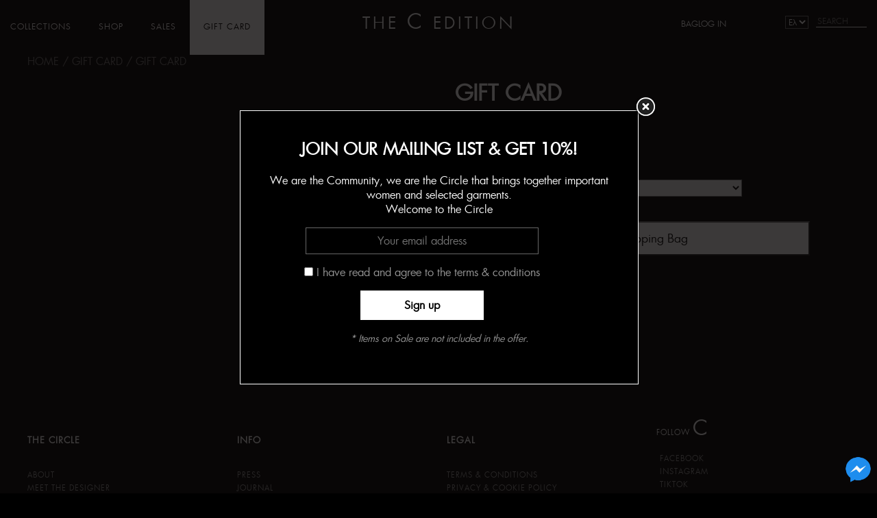

--- FILE ---
content_type: text/html; charset=UTF-8
request_url: https://thecedition.com/el/product/gift-card/
body_size: 21652
content:
<!DOCTYPE HTML>
<html lang="el">
<head>
<meta http-equiv="Content-Type" content="text/html; charset=utf-8">
<meta http-equiv="X-UA-Compatible" content="IE=Edge">
<meta name="viewport" content="width=device-width, initial-scale=1">
<title>GIFT CARD | thecedition</title>
<link href="https://fonts.googleapis.com/css?family=Homemade+Apple" rel="stylesheet">
<link rel="apple-touch-icon-precomposed" sizes="144x144" href="https://thecedition.com/wp-content/themes/katsaouni_theme/ico/apple-touch-icon-144-precomposed.png">
<link rel="apple-touch-icon-precomposed" sizes="114x114" href="https://thecedition.com/wp-content/themes/katsaouni_theme/ico/apple-touch-icon-114-precomposed.png">
<link rel="apple-touch-icon-precomposed" sizes="72x72" href="https://thecedition.com/wp-content/themes/katsaouni_theme/ico/apple-touch-icon-72-precomposed.png">
<link rel="apple-touch-icon-precomposed" href="https://thecedition.com/wp-content/themes/katsaouni_theme/ico/apple-touch-icon-57-precomposed.png">
<link rel="shortcut icon" href="https://thecedition.com/wp-content/themes/katsaouni_theme/favicon.ico" />
<link rel="pingback" href="https://thecedition.com/xmlrpc.php" />
<!--[if IE]>
  <script src="https://thecedition.com/wp-content/themes/katsaouni_theme/js/html5.js"></script>
<![endif]-->
<meta name='robots' content='max-image-preview:large' />
<!-- Speed of this site is optimised by WP Performance Score Booster plugin v2.2 - https://dipakgajjar.com/wp-performance-score-booster/ -->
<script type='application/javascript'>console.log('PixelYourSite Free version 9.3.6');</script>
<link rel='dns-prefetch' href='//merchant.revolut.com' />
<link rel='dns-prefetch' href='//code.jquery.com' />
		<!-- This site uses the Google Analytics by ExactMetrics plugin v7.14.2 - Using Analytics tracking - https://www.exactmetrics.com/ -->
		<!-- Note: ExactMetrics is not currently configured on this site. The site owner needs to authenticate with Google Analytics in the ExactMetrics settings panel. -->
					<!-- No UA code set -->
				<!-- / Google Analytics by ExactMetrics -->
				
	<link rel='stylesheet' id='twb-open-sans-css' href='https://fonts.googleapis.com/css?family=Open+Sans%3A300%2C400%2C500%2C600%2C700%2C800&#038;display=swap&#038;ver=6.2.8' type='text/css' media='all' />
<link rel='stylesheet' id='twb-global-css' href='https://thecedition.com/wp-content/plugins/wd-instagram-feed/booster/assets/css/global.css' type='text/css' media='all' />
<link rel='stylesheet' id='wp-block-library-css' href='https://thecedition.com/wp-includes/css/dist/block-library/style.min.css' type='text/css' media='all' />
<link rel='stylesheet' id='wc-blocks-vendors-style-css' href='https://thecedition.com/wp-content/plugins/woocommerce/packages/woocommerce-blocks/build/wc-blocks-vendors-style.css' type='text/css' media='all' />
<link rel='stylesheet' id='wc-blocks-style-css' href='https://thecedition.com/wp-content/plugins/woocommerce/packages/woocommerce-blocks/build/wc-blocks-style.css' type='text/css' media='all' />
<link rel='stylesheet' id='classic-theme-styles-css' href='https://thecedition.com/wp-includes/css/classic-themes.min.css' type='text/css' media='all' />
<style id='global-styles-inline-css' type='text/css'>
body{--wp--preset--color--black: #000000;--wp--preset--color--cyan-bluish-gray: #abb8c3;--wp--preset--color--white: #ffffff;--wp--preset--color--pale-pink: #f78da7;--wp--preset--color--vivid-red: #cf2e2e;--wp--preset--color--luminous-vivid-orange: #ff6900;--wp--preset--color--luminous-vivid-amber: #fcb900;--wp--preset--color--light-green-cyan: #7bdcb5;--wp--preset--color--vivid-green-cyan: #00d084;--wp--preset--color--pale-cyan-blue: #8ed1fc;--wp--preset--color--vivid-cyan-blue: #0693e3;--wp--preset--color--vivid-purple: #9b51e0;--wp--preset--gradient--vivid-cyan-blue-to-vivid-purple: linear-gradient(135deg,rgba(6,147,227,1) 0%,rgb(155,81,224) 100%);--wp--preset--gradient--light-green-cyan-to-vivid-green-cyan: linear-gradient(135deg,rgb(122,220,180) 0%,rgb(0,208,130) 100%);--wp--preset--gradient--luminous-vivid-amber-to-luminous-vivid-orange: linear-gradient(135deg,rgba(252,185,0,1) 0%,rgba(255,105,0,1) 100%);--wp--preset--gradient--luminous-vivid-orange-to-vivid-red: linear-gradient(135deg,rgba(255,105,0,1) 0%,rgb(207,46,46) 100%);--wp--preset--gradient--very-light-gray-to-cyan-bluish-gray: linear-gradient(135deg,rgb(238,238,238) 0%,rgb(169,184,195) 100%);--wp--preset--gradient--cool-to-warm-spectrum: linear-gradient(135deg,rgb(74,234,220) 0%,rgb(151,120,209) 20%,rgb(207,42,186) 40%,rgb(238,44,130) 60%,rgb(251,105,98) 80%,rgb(254,248,76) 100%);--wp--preset--gradient--blush-light-purple: linear-gradient(135deg,rgb(255,206,236) 0%,rgb(152,150,240) 100%);--wp--preset--gradient--blush-bordeaux: linear-gradient(135deg,rgb(254,205,165) 0%,rgb(254,45,45) 50%,rgb(107,0,62) 100%);--wp--preset--gradient--luminous-dusk: linear-gradient(135deg,rgb(255,203,112) 0%,rgb(199,81,192) 50%,rgb(65,88,208) 100%);--wp--preset--gradient--pale-ocean: linear-gradient(135deg,rgb(255,245,203) 0%,rgb(182,227,212) 50%,rgb(51,167,181) 100%);--wp--preset--gradient--electric-grass: linear-gradient(135deg,rgb(202,248,128) 0%,rgb(113,206,126) 100%);--wp--preset--gradient--midnight: linear-gradient(135deg,rgb(2,3,129) 0%,rgb(40,116,252) 100%);--wp--preset--duotone--dark-grayscale: url('#wp-duotone-dark-grayscale');--wp--preset--duotone--grayscale: url('#wp-duotone-grayscale');--wp--preset--duotone--purple-yellow: url('#wp-duotone-purple-yellow');--wp--preset--duotone--blue-red: url('#wp-duotone-blue-red');--wp--preset--duotone--midnight: url('#wp-duotone-midnight');--wp--preset--duotone--magenta-yellow: url('#wp-duotone-magenta-yellow');--wp--preset--duotone--purple-green: url('#wp-duotone-purple-green');--wp--preset--duotone--blue-orange: url('#wp-duotone-blue-orange');--wp--preset--font-size--small: 13px;--wp--preset--font-size--medium: 20px;--wp--preset--font-size--large: 36px;--wp--preset--font-size--x-large: 42px;--wp--preset--spacing--20: 0.44rem;--wp--preset--spacing--30: 0.67rem;--wp--preset--spacing--40: 1rem;--wp--preset--spacing--50: 1.5rem;--wp--preset--spacing--60: 2.25rem;--wp--preset--spacing--70: 3.38rem;--wp--preset--spacing--80: 5.06rem;--wp--preset--shadow--natural: 6px 6px 9px rgba(0, 0, 0, 0.2);--wp--preset--shadow--deep: 12px 12px 50px rgba(0, 0, 0, 0.4);--wp--preset--shadow--sharp: 6px 6px 0px rgba(0, 0, 0, 0.2);--wp--preset--shadow--outlined: 6px 6px 0px -3px rgba(255, 255, 255, 1), 6px 6px rgba(0, 0, 0, 1);--wp--preset--shadow--crisp: 6px 6px 0px rgba(0, 0, 0, 1);}:where(.is-layout-flex){gap: 0.5em;}body .is-layout-flow > .alignleft{float: left;margin-inline-start: 0;margin-inline-end: 2em;}body .is-layout-flow > .alignright{float: right;margin-inline-start: 2em;margin-inline-end: 0;}body .is-layout-flow > .aligncenter{margin-left: auto !important;margin-right: auto !important;}body .is-layout-constrained > .alignleft{float: left;margin-inline-start: 0;margin-inline-end: 2em;}body .is-layout-constrained > .alignright{float: right;margin-inline-start: 2em;margin-inline-end: 0;}body .is-layout-constrained > .aligncenter{margin-left: auto !important;margin-right: auto !important;}body .is-layout-constrained > :where(:not(.alignleft):not(.alignright):not(.alignfull)){max-width: var(--wp--style--global--content-size);margin-left: auto !important;margin-right: auto !important;}body .is-layout-constrained > .alignwide{max-width: var(--wp--style--global--wide-size);}body .is-layout-flex{display: flex;}body .is-layout-flex{flex-wrap: wrap;align-items: center;}body .is-layout-flex > *{margin: 0;}:where(.wp-block-columns.is-layout-flex){gap: 2em;}.has-black-color{color: var(--wp--preset--color--black) !important;}.has-cyan-bluish-gray-color{color: var(--wp--preset--color--cyan-bluish-gray) !important;}.has-white-color{color: var(--wp--preset--color--white) !important;}.has-pale-pink-color{color: var(--wp--preset--color--pale-pink) !important;}.has-vivid-red-color{color: var(--wp--preset--color--vivid-red) !important;}.has-luminous-vivid-orange-color{color: var(--wp--preset--color--luminous-vivid-orange) !important;}.has-luminous-vivid-amber-color{color: var(--wp--preset--color--luminous-vivid-amber) !important;}.has-light-green-cyan-color{color: var(--wp--preset--color--light-green-cyan) !important;}.has-vivid-green-cyan-color{color: var(--wp--preset--color--vivid-green-cyan) !important;}.has-pale-cyan-blue-color{color: var(--wp--preset--color--pale-cyan-blue) !important;}.has-vivid-cyan-blue-color{color: var(--wp--preset--color--vivid-cyan-blue) !important;}.has-vivid-purple-color{color: var(--wp--preset--color--vivid-purple) !important;}.has-black-background-color{background-color: var(--wp--preset--color--black) !important;}.has-cyan-bluish-gray-background-color{background-color: var(--wp--preset--color--cyan-bluish-gray) !important;}.has-white-background-color{background-color: var(--wp--preset--color--white) !important;}.has-pale-pink-background-color{background-color: var(--wp--preset--color--pale-pink) !important;}.has-vivid-red-background-color{background-color: var(--wp--preset--color--vivid-red) !important;}.has-luminous-vivid-orange-background-color{background-color: var(--wp--preset--color--luminous-vivid-orange) !important;}.has-luminous-vivid-amber-background-color{background-color: var(--wp--preset--color--luminous-vivid-amber) !important;}.has-light-green-cyan-background-color{background-color: var(--wp--preset--color--light-green-cyan) !important;}.has-vivid-green-cyan-background-color{background-color: var(--wp--preset--color--vivid-green-cyan) !important;}.has-pale-cyan-blue-background-color{background-color: var(--wp--preset--color--pale-cyan-blue) !important;}.has-vivid-cyan-blue-background-color{background-color: var(--wp--preset--color--vivid-cyan-blue) !important;}.has-vivid-purple-background-color{background-color: var(--wp--preset--color--vivid-purple) !important;}.has-black-border-color{border-color: var(--wp--preset--color--black) !important;}.has-cyan-bluish-gray-border-color{border-color: var(--wp--preset--color--cyan-bluish-gray) !important;}.has-white-border-color{border-color: var(--wp--preset--color--white) !important;}.has-pale-pink-border-color{border-color: var(--wp--preset--color--pale-pink) !important;}.has-vivid-red-border-color{border-color: var(--wp--preset--color--vivid-red) !important;}.has-luminous-vivid-orange-border-color{border-color: var(--wp--preset--color--luminous-vivid-orange) !important;}.has-luminous-vivid-amber-border-color{border-color: var(--wp--preset--color--luminous-vivid-amber) !important;}.has-light-green-cyan-border-color{border-color: var(--wp--preset--color--light-green-cyan) !important;}.has-vivid-green-cyan-border-color{border-color: var(--wp--preset--color--vivid-green-cyan) !important;}.has-pale-cyan-blue-border-color{border-color: var(--wp--preset--color--pale-cyan-blue) !important;}.has-vivid-cyan-blue-border-color{border-color: var(--wp--preset--color--vivid-cyan-blue) !important;}.has-vivid-purple-border-color{border-color: var(--wp--preset--color--vivid-purple) !important;}.has-vivid-cyan-blue-to-vivid-purple-gradient-background{background: var(--wp--preset--gradient--vivid-cyan-blue-to-vivid-purple) !important;}.has-light-green-cyan-to-vivid-green-cyan-gradient-background{background: var(--wp--preset--gradient--light-green-cyan-to-vivid-green-cyan) !important;}.has-luminous-vivid-amber-to-luminous-vivid-orange-gradient-background{background: var(--wp--preset--gradient--luminous-vivid-amber-to-luminous-vivid-orange) !important;}.has-luminous-vivid-orange-to-vivid-red-gradient-background{background: var(--wp--preset--gradient--luminous-vivid-orange-to-vivid-red) !important;}.has-very-light-gray-to-cyan-bluish-gray-gradient-background{background: var(--wp--preset--gradient--very-light-gray-to-cyan-bluish-gray) !important;}.has-cool-to-warm-spectrum-gradient-background{background: var(--wp--preset--gradient--cool-to-warm-spectrum) !important;}.has-blush-light-purple-gradient-background{background: var(--wp--preset--gradient--blush-light-purple) !important;}.has-blush-bordeaux-gradient-background{background: var(--wp--preset--gradient--blush-bordeaux) !important;}.has-luminous-dusk-gradient-background{background: var(--wp--preset--gradient--luminous-dusk) !important;}.has-pale-ocean-gradient-background{background: var(--wp--preset--gradient--pale-ocean) !important;}.has-electric-grass-gradient-background{background: var(--wp--preset--gradient--electric-grass) !important;}.has-midnight-gradient-background{background: var(--wp--preset--gradient--midnight) !important;}.has-small-font-size{font-size: var(--wp--preset--font-size--small) !important;}.has-medium-font-size{font-size: var(--wp--preset--font-size--medium) !important;}.has-large-font-size{font-size: var(--wp--preset--font-size--large) !important;}.has-x-large-font-size{font-size: var(--wp--preset--font-size--x-large) !important;}
.wp-block-navigation a:where(:not(.wp-element-button)){color: inherit;}
:where(.wp-block-columns.is-layout-flex){gap: 2em;}
.wp-block-pullquote{font-size: 1.5em;line-height: 1.6;}
</style>
<link rel='stylesheet' id='wbdv-custom-stylesheet-css' href='https://thecedition.com/wp-content/plugins/birthday-discount-vouchers/assets/css/wbdv-custom.css' type='text/css' media='all' />
<link rel='stylesheet' id='wbdv-picker-stylesheet-css' href='https://thecedition.com/wp-content/plugins/birthday-discount-vouchers/assets/css/classic.css' type='text/css' media='all' />
<link rel='stylesheet' id='jquery-ui-css' href='//code.jquery.com/ui/1.11.2/themes/smoothness/jquery-ui.css' type='text/css' media='all' />
<link rel='stylesheet' id='theme.css-css' href='https://thecedition.com/wp-content/plugins/popup-builder/public/css/theme.css' type='text/css' media='all' />
<link rel='stylesheet' id='photoswipe-css' href='https://thecedition.com/wp-content/plugins/woocommerce/assets/css/photoswipe/photoswipe.min.css' type='text/css' media='all' />
<link rel='stylesheet' id='photoswipe-default-skin-css' href='https://thecedition.com/wp-content/plugins/woocommerce/assets/css/photoswipe/default-skin/default-skin.min.css' type='text/css' media='all' />
<link rel='stylesheet' id='woocommerce-layout-css' href='https://thecedition.com/wp-content/plugins/woocommerce/assets/css/woocommerce-layout.css' type='text/css' media='all' />
<link rel='stylesheet' id='woocommerce-smallscreen-css' href='https://thecedition.com/wp-content/plugins/woocommerce/assets/css/woocommerce-smallscreen.css' type='text/css' media='only screen and (max-width: 768px)' />
<link rel='stylesheet' id='woocommerce-general-css' href='https://thecedition.com/wp-content/plugins/woocommerce/assets/css/woocommerce.css' type='text/css' media='all' />
<style id='woocommerce-inline-inline-css' type='text/css'>
.woocommerce form .form-row .required { visibility: visible; }
</style>
<link rel='stylesheet' id='wcct_public_css-css' href='https://thecedition.com/wp-content/plugins/finale-woocommerce-sales-countdown-timer-discount/assets/css/wcct_combined.min.css' type='text/css' media='all' />
<link rel='stylesheet' id='wcipi_setting_intlTelInput-css' href='https://thecedition.com/wp-content/plugins/wcipi-plugin/css/wcipi-intlTelInput.min.css' type='text/css' media='all' />
<link rel='stylesheet' id='wcipi_setting_intlTelInputMainCss-css' href='https://thecedition.com/wp-content/plugins/wcipi-plugin/css/wcipi-styles.css' type='text/css' media='all' />
<link rel='stylesheet' id='style-css' href='https://thecedition.com/wp-content/themes/katsaouni_theme/style9.css' type='text/css' media='all' />
<link rel='stylesheet' id='homepage-style-css' href='https://thecedition.com/wp-content/themes/katsaouni_theme/css/new-home-page.css' type='text/css' media='all' />
<link rel='stylesheet' id='wgdr-css' href='https://thecedition.com/wp-content/plugins/woocommerce-google-dynamic-retargeting-tag/public/css/wgdr-frontend.css' type='text/css' media='all' />
<link rel='stylesheet' id='revolut-custom-style-css' href='https://thecedition.com/wp-content/plugins/revolut-gateway-for-woocommerce/assets/css/style.css' type='text/css' media='all' />
<link rel='stylesheet' id='cwginstock_frontend_css-css' href='https://thecedition.com/wp-content/plugins/back-in-stock-notifier-for-woocommerce/assets/css/frontend.min.css' type='text/css' media='' />
<link rel='stylesheet' id='cwginstock_bootstrap-css' href='https://thecedition.com/wp-content/plugins/back-in-stock-notifier-for-woocommerce/assets/css/bootstrap.min.css' type='text/css' media='' />
<link rel='stylesheet' id='wp-paginate-css' href='https://thecedition.com/wp-content/plugins/wp-paginate/css/wp-paginate.css' type='text/css' media='screen' />
<script type='text/javascript' src='https://thecedition.com/wp-content/themes/katsaouni_theme/js/jquery-1.11.3.min.js' id='jquery-js'></script>
<script type='text/javascript' src='https://thecedition.com/wp-content/plugins/wd-instagram-feed/booster/assets/js/circle-progress.js' id='twb-circle-js'></script>
<script type='text/javascript' id='twb-global-js-extra'>
/* <![CDATA[ */
var twb = {"nonce":"7fb512aeee","ajax_url":"https:\/\/thecedition.com\/wp-admin\/admin-ajax.php","plugin_url":"https:\/\/thecedition.com\/wp-content\/plugins\/wd-instagram-feed\/booster","href":"https:\/\/thecedition.com\/wp-admin\/admin.php?page=twb_instagram-feed"};
var twb = {"nonce":"7fb512aeee","ajax_url":"https:\/\/thecedition.com\/wp-admin\/admin-ajax.php","plugin_url":"https:\/\/thecedition.com\/wp-content\/plugins\/wd-instagram-feed\/booster","href":"https:\/\/thecedition.com\/wp-admin\/admin.php?page=twb_instagram-feed"};
/* ]]> */
</script>
<script type='text/javascript' src='https://thecedition.com/wp-content/plugins/wd-instagram-feed/booster/assets/js/global.js' id='twb-global-js'></script>
<script type='text/javascript' id='google-analytics-opt-out-js-after'>
			var gaProperty = 'UA-101104809-1';
			var disableStr = 'ga-disable-' + gaProperty;
			if ( document.cookie.indexOf( disableStr + '=true' ) > -1 ) {
				window[disableStr] = true;
			}
			function gaOptout() {
				document.cookie = disableStr + '=true; expires=Thu, 31 Dec 2099 23:59:59 UTC; path=/';
				window[disableStr] = true;
			}
</script>
<script type='text/javascript' id='google-analytics-js-after'>
var _gaq = _gaq || [];
		_gaq.push(
			['_setAccount', 'UA-101104809-1'], ['_setDomainName', 'thecedition.com'],['_gat._anonymizeIp'],
			['_setCustomVar', 1, 'logged-in', 'no', 1],
			['_trackPageview']);
</script>
<script type='text/javascript' id='Popup.js-js-before'>
var sgpbPublicUrl = "https:\/\/thecedition.com\/wp-content\/plugins\/popup-builder\/public\/";
var SGPB_JS_LOCALIZATION = {"imageSupportAlertMessage":"Only image files supported","pdfSupportAlertMessage":"Only pdf files supported","areYouSure":"Are you sure?","addButtonSpinner":"L","audioSupportAlertMessage":"Only audio files supported (e.g.: mp3, wav, m4a, ogg)","publishPopupBeforeElementor":"Please, publish the popup before starting to use Elementor with it!","publishPopupBeforeDivi":"Please, publish the popup before starting to use Divi Builder with it!","closeButtonAltText":"Close"};
</script>
<script type='text/javascript' src='https://thecedition.com/wp-content/plugins/popup-builder/public/js/Popup.js' id='Popup.js-js'></script>
<script type='text/javascript' src='https://thecedition.com/wp-content/plugins/popup-builder/public/js/PopupConfig.js' id='PopupConfig.js-js'></script>
<script type='text/javascript' id='PopupBuilder.js-js-before'>
var SGPB_POPUP_PARAMS = {"popupTypeAgeRestriction":"ageRestriction","defaultThemeImages":{"1":"https:\/\/thecedition.com\/wp-content\/plugins\/popup-builder\/public\/img\/theme_1\/close.png","2":"https:\/\/thecedition.com\/wp-content\/plugins\/popup-builder\/public\/img\/theme_2\/close.png","3":"https:\/\/thecedition.com\/wp-content\/plugins\/popup-builder\/public\/img\/theme_3\/close.png","5":"https:\/\/thecedition.com\/wp-content\/plugins\/popup-builder\/public\/img\/theme_5\/close.png","6":"https:\/\/thecedition.com\/wp-content\/plugins\/popup-builder\/public\/img\/theme_6\/close.png"},"homePageUrl":"https:\/\/thecedition.com\/el\/","isPreview":false,"convertedIdsReverse":[],"dontShowPopupExpireTime":365,"conditionalJsClasses":[],"disableAnalyticsGeneral":"0"};
var SGPB_JS_PACKAGES = {"packages":{"current":1,"free":1,"silver":2,"gold":3,"platinum":4},"extensions":{"geo-targeting":false,"advanced-closing":false}};
var SGPB_JS_PARAMS = {"ajaxUrl":"https:\/\/thecedition.com\/wp-admin\/admin-ajax.php","nonce":"13b4b3427d"};
</script>
<script type='text/javascript' src='https://thecedition.com/wp-content/plugins/popup-builder/public/js/PopupBuilder.js' id='PopupBuilder.js-js'></script>
<script type='text/javascript' src='https://thecedition.com/wp-content/plugins/pixelyoursite/dist/scripts/jquery.bind-first-0.2.3.min.js' id='jquery-bind-first-js'></script>
<script type='text/javascript' src='https://thecedition.com/wp-content/plugins/pixelyoursite/dist/scripts/js.cookie-2.1.3.min.js' id='js-cookie-pys-js'></script>
<script type='text/javascript' id='pys-js-extra'>
/* <![CDATA[ */
var pysOptions = {"staticEvents":{"facebook":{"init_event":[{"delay":0,"type":"static","name":"PageView","pixelIds":["1352622954842627"],"eventID":"9ecb085d-2c24-49dd-9c04-b23c853ecaa1","params":{"page_title":"GIFT CARD","post_type":"product","post_id":8235,"plugin":"PixelYourSite","user_role":"guest","event_url":"thecedition.com\/el\/product\/gift-card\/"},"e_id":"init_event","ids":[],"hasTimeWindow":false,"timeWindow":0,"woo_order":"","edd_order":""}],"woo_view_content":[{"delay":0,"type":"static","name":"ViewContent","pixelIds":["1352622954842627"],"eventID":"f89aa0b0-9cfd-44b7-b5c1-58e6204b5c31","params":{"content_ids":["8235"],"content_type":"product_group","content_name":"GIFT CARD","category_name":"Gift Card","value":0,"currency":"EUR","contents":[{"id":"8235","quantity":1}],"product_price":0,"page_title":"GIFT CARD","post_type":"product","post_id":8235,"plugin":"PixelYourSite","user_role":"guest","event_url":"thecedition.com\/el\/product\/gift-card\/"},"e_id":"woo_view_content","ids":[],"hasTimeWindow":false,"timeWindow":0,"woo_order":"","edd_order":""}]}},"dynamicEvents":[],"triggerEvents":[],"triggerEventTypes":[],"facebook":{"pixelIds":["1352622954842627"],"advancedMatching":[],"removeMetadata":false,"contentParams":{"post_type":"product","post_id":8235,"content_name":"GIFT CARD","categories":"Gift Card","tags":""},"commentEventEnabled":true,"wooVariableAsSimple":false,"downloadEnabled":true,"formEventEnabled":true,"ajaxForServerEvent":true,"serverApiEnabled":false,"wooCRSendFromServer":false},"debug":"","siteUrl":"https:\/\/thecedition.com","ajaxUrl":"https:\/\/thecedition.com\/wp-admin\/admin-ajax.php","ajax_event":"2ee19240df","enable_remove_download_url_param":"1","cookie_duration":"7","last_visit_duration":"60","enable_success_send_form":"","gdpr":{"ajax_enabled":false,"all_disabled_by_api":false,"facebook_disabled_by_api":false,"analytics_disabled_by_api":false,"google_ads_disabled_by_api":false,"pinterest_disabled_by_api":false,"bing_disabled_by_api":false,"facebook_prior_consent_enabled":false,"analytics_prior_consent_enabled":true,"google_ads_prior_consent_enabled":null,"pinterest_prior_consent_enabled":true,"bing_prior_consent_enabled":true,"cookiebot_integration_enabled":false,"cookiebot_facebook_consent_category":"marketing","cookiebot_analytics_consent_category":"statistics","cookiebot_google_ads_consent_category":null,"cookiebot_pinterest_consent_category":"marketing","cookiebot_bing_consent_category":"marketing","consent_magic_integration_enabled":false,"real_cookie_banner_integration_enabled":false,"cookie_notice_integration_enabled":false,"cookie_law_info_integration_enabled":false},"woo":{"enabled":true,"enabled_save_data_to_orders":true,"addToCartOnButtonEnabled":true,"addToCartOnButtonValueEnabled":true,"addToCartOnButtonValueOption":"price","singleProductId":8235,"removeFromCartSelector":"form.woocommerce-cart-form .remove","addToCartCatchMethod":"add_cart_hook"},"edd":{"enabled":false}};
/* ]]> */
</script>
<script type='text/javascript' src='https://thecedition.com/wp-content/plugins/pixelyoursite/dist/scripts/public.js' id='pys-js'></script>
<link rel="https://api.w.org/" href="https://thecedition.com/el/wp-json/" /><link rel="alternate" type="application/json" href="https://thecedition.com/el/wp-json/wp/v3/product/8235" /><link rel="EditURI" type="application/rsd+xml" title="RSD" href="https://thecedition.com/xmlrpc.php?rsd" />
<link rel="wlwmanifest" type="application/wlwmanifest+xml" href="https://thecedition.com/wp-includes/wlwmanifest.xml" />
<link rel="canonical" href="https://thecedition.com/el/product/gift-card/" />
<link rel='shortlink' href='https://thecedition.com/el/?p=8235' />
<link rel="alternate" type="application/json+oembed" href="https://thecedition.com/el/wp-json/oembed/1.0/embed?url=https%3A%2F%2Fthecedition.com%2Fel%2Fproduct%2Fgift-card%2F" />
<link rel="alternate" type="text/xml+oembed" href="https://thecedition.com/el/wp-json/oembed/1.0/embed?url=https%3A%2F%2Fthecedition.com%2Fel%2Fproduct%2Fgift-card%2F&#038;format=xml" />
<style type="text/css">
.qtranxs_flag_en {background-image: url(https://thecedition.com/wp-content/plugins/qtranslate-x/flags/gb.png); background-repeat: no-repeat;}
.qtranxs_flag_el {background-image: url(https://thecedition.com/wp-content/plugins/qtranslate-x/flags/gr.png); background-repeat: no-repeat;}
.qtranxs_flag_fr {background-image: url(https://thecedition.com/wp-content/plugins/qtranslate-x/flags/fr.png); background-repeat: no-repeat;}
.qtranxs_flag_es {background-image: url(https://thecedition.com/wp-content/plugins/qtranslate-x/flags/es.png); background-repeat: no-repeat;}
.qtranxs_flag_it {background-image: url(https://thecedition.com/wp-content/plugins/qtranslate-x/flags/it.png); background-repeat: no-repeat;}
</style>
<link hreflang="en" href="https://thecedition.com/en/product/gift-card/" rel="alternate" />
<link hreflang="el" href="https://thecedition.com/el/product/gift-card/" rel="alternate" />
<link hreflang="fr" href="https://thecedition.com/fr/product/gift-card/" rel="alternate" />
<link hreflang="es" href="https://thecedition.com/es/product/gift-card/" rel="alternate" />
<link hreflang="it" href="https://thecedition.com/it/product/gift-card/" rel="alternate" />
<link hreflang="x-default" href="https://thecedition.com/product/gift-card/" rel="alternate" />
<meta name="generator" content="qTranslate-X 3.4.6.8" />
        <!--noptimize-->
        <!-- Global site tag (gtag.js) - Google Ads: 832135053 -->
        <script async
                src="https://www.googletagmanager.com/gtag/js?id=AW-832135053"></script>
        <script>
            window.dataLayer = window.dataLayer || [];

            function gtag() {
                dataLayer.push(arguments);
            }

            gtag('js', new Date());

            gtag('config', 'AW-832135053');
        </script>
        <!--/noptimize-->

        	<noscript><style>.woocommerce-product-gallery{ opacity: 1 !important; }</style></noscript>
			<script type="text/javascript">
		google_map_api=["AIzaSyDWv4BcSDprZRqridvA9qUFx3rvrxMr0ao"];
		</script>
				<style>
		#class_af_billing_map, #class_af_shipping_map{
			display: none !important;
		}
		</style>
					<style>
		#addf_shipping_adu, #addf_billing_adu ,#addf_shipping_adu_field,#addf_billing_adu_field{
			display: none !important;
		}
		</style>
			<style type="text/css">.recentcomments a{display:inline !important;padding:0 !important;margin:0 !important;}</style>		<style type="text/css" id="wp-custom-css">
			/* .woocommerce-order-received .woocommerce-checkout article h2 a {
	
	color:#aaa
	
}

.woocommerce-order-received .woocommerce-checkout article {
	background: #fff;
	color: black;
	padding: 20px;
	border-radius: 5px;
} */

.postid-8235 form {	
	color:#444;
	width:90%
}

.postid-8235 .product {overflow:auto}

#pwgc-redeem-gift-card-number {
	color:#444;
	padding: .3em 1em;
}

#pwgc-balance-number, #pwgc-balance-button {
	
	color:#444
	
}

.page-id-8250 #pwgc-balance-form {margin-top:60px}

.page-id-8250 #pwgc-balance-amount  .woocommerce-Price-amount {color:#fff}

#pa_sizes {background-color:#f2f2f2}

#gift-card-amount {
	background-color:#f2f2f2
}

article#post-8645 > h2{
	display: none;
}

body form.woocommerce-ordering{
	display: block !important;
	color: #000000;
}
body.archive.woocommerce.woocommerce-page .products li span.price{
	display: block !important;
}
.woocommerce-Price-amount.amount,
.woocommerce-ordering label{
	color: #ffffff !important;
}
.woocommerce-ordering label{
	padding: 0px 20px;
}
@media (max-width: 1024px){
	.desktopimg{
		display: none !important;
	}
	.mobileimg{
		display: block !important;
	}
}
@media (min-width: 1024px){
	.desktopimg{
		display: block !important;
	}
	.mobileimg{
		display: none !important;
	}
}

/* SUmmer Bazaar page */
body.page-id-10874 main{
	padding-top: 80px;
}
body.page-id-10874 ul.products li.product{
	width: 30.80%;
}
body.page-id-10874 ul.products li.product:last-child{
	margin-right: 0;
}
body.page-id-10874 ul.products li.product .woocommerce-loop-category__title{
	text-align: center;
	font-size: 1.25em;
}
body.page-id-10874 ul.products li.product .woocommerce-loop-category__title .count{
	display: none;
}
.user-menu{
	margin-right: 220px;
  height: 85%;
  display: flex;
  align-items: center;
  justify-content: flex-end;
}
.user-menu ul{
	list-style: none;
  padding: 0;
  display: flex;
  gap: 20px;
}
.user-menu ul li{}

.user-menu ul li a{
	display: inline-block;
	font-size: 12px;
  text-transform: uppercase;
  color: #ffffff;
	padding: 10px 0px;
}
.user-menu ul li a:hover{
	text-decoration: underline;
}
@media (max-width: 768px){
	.user-menu{
		display: none;
	}
}
#menu-item-11168 {
	display: none;
}
@media (max-width: 680px) {
    #menu-item-11168 {
        display: block;
    }
}
body.woocommerce-account article{
	padding-inline: 20px;
}
.woocommerce-MyAccount-navigation{
	margin-bottom: 30px;
}
.woocommerce span.stock.out-of-stock.coming-soon{
	font-size: 10px;
	padding: 10px
}

.youtubevid.mobileimg{
	position: relative;
	z-index: 10;
}


		</style>
		
<link href="https://thecedition.com/wp-content/themes/katsaouni_theme/wc-pages.css" rel="stylesheet"></head>

<body class="product-template-default single single-product postid-8235 theme-katsaouni_theme woocommerce woocommerce-page woocommerce-no-js product_cat_gift-card">
  <a href="https://m.me/theceditionofficial" class="messengergoto"><img src="https://thecedition.com/wp-content/themes/katsaouni_theme/img/free-facebook-messenger-icon-2880-thumb.png" /></a>
  <div class="bodyWrapper">
    <header>
      <div class="inheader">
      	<h1 class="logoh1">
          <a href="https://thecedition.com/el/">THE <span>C</span> EDITION</a>
        </h1>
        <nav class="mainMenu">
            <input type="checkbox" id="toggle" />
            <div>
                <label for="toggle" class="toggle" data-open="MENU" data-close="CLOSE MENU" onclick></label>
                <ul id="menu-mainmenu" class="menu"><li id="menu-item-3707" class="menu-item menu-item-type-post_type menu-item-object-page menu-item-has-children menu-item-3707"><a href="https://thecedition.com/el/collections/">COLLECTIONS</a>
<ul class="sub-menu">
	<li id="menu-item-14042" class="menu-item menu-item-type-taxonomy menu-item-object-product_cat menu-item-14042"><a href="https://thecedition.com/el/product-category/character/">CHARACTER</a></li>
	<li id="menu-item-12723" class="menu-item menu-item-type-taxonomy menu-item-object-product_cat menu-item-12723"><a href="https://thecedition.com/el/product-category/charisma/">CHARISMA</a></li>
	<li id="menu-item-11454" class="menu-item menu-item-type-taxonomy menu-item-object-product_cat menu-item-11454"><a href="https://thecedition.com/el/product-category/celestial/">CELESTIAL</a></li>
	<li id="menu-item-10492" class="menu-item menu-item-type-taxonomy menu-item-object-product_cat menu-item-10492"><a href="https://thecedition.com/el/product-category/cruise/">CRUISE</a></li>
	<li id="menu-item-9494" class="menu-item menu-item-type-taxonomy menu-item-object-product_cat menu-item-9494"><a href="https://thecedition.com/el/product-category/crescendo/">CRESCENDO</a></li>
	<li id="menu-item-8658" class="menu-item menu-item-type-taxonomy menu-item-object-product_cat menu-item-8658"><a href="https://thecedition.com/el/product-category/confession/">CONFESSION</a></li>
	<li id="menu-item-7516" class="menu-item menu-item-type-taxonomy menu-item-object-product_cat menu-item-7516"><a href="https://thecedition.com/el/product-category/chapter/">CHAPTER</a></li>
	<li id="menu-item-6611" class="menu-item menu-item-type-taxonomy menu-item-object-product_cat menu-item-6611"><a href="https://thecedition.com/el/product-category/charm/">CHARM</a></li>
	<li id="menu-item-5657" class="menu-item menu-item-type-taxonomy menu-item-object-product_cat menu-item-5657"><a href="https://thecedition.com/el/product-category/corpus/">CORPUS</a></li>
	<li id="menu-item-5117" class="menu-item menu-item-type-taxonomy menu-item-object-product_cat menu-item-5117"><a href="https://thecedition.com/el/product-category/chameleon/">CHAMELEON</a></li>
	<li id="menu-item-4574" class="menu-item menu-item-type-taxonomy menu-item-object-product_cat menu-item-4574"><a href="https://thecedition.com/el/product-category/chorus/">Chorus</a></li>
	<li id="menu-item-4180" class="menu-item menu-item-type-taxonomy menu-item-object-product_cat menu-item-4180"><a href="https://thecedition.com/el/product-category/cosmos/">COSMOS</a></li>
	<li id="menu-item-3579" class="menu-item menu-item-type-taxonomy menu-item-object-product_cat menu-item-3579"><a href="https://thecedition.com/el/product-category/chronos/">CHRONOS</a></li>
	<li id="menu-item-3026" class="menu-item menu-item-type-taxonomy menu-item-object-product_cat menu-item-3026"><a href="https://thecedition.com/el/product-category/crush/">CRUSH</a></li>
	<li id="menu-item-2842" class="menu-item menu-item-type-taxonomy menu-item-object-product_cat menu-item-2842"><a href="https://thecedition.com/el/product-category/bridal/">BRIDAL</a></li>
	<li id="menu-item-2399" class="menu-item menu-item-type-taxonomy menu-item-object-product_cat menu-item-2399"><a href="https://thecedition.com/el/product-category/ceremony/">CEREMONY</a></li>
	<li id="menu-item-1975" class="menu-item menu-item-type-taxonomy menu-item-object-product_cat menu-item-1975"><a href="https://thecedition.com/el/product-category/city/">City</a></li>
	<li id="menu-item-1807" class="menu-item menu-item-type-taxonomy menu-item-object-product_cat menu-item-1807"><a href="https://thecedition.com/el/product-category/celebration/">Celebration</a></li>
	<li id="menu-item-1806" class="menu-item menu-item-type-taxonomy menu-item-object-product_cat menu-item-1806"><a href="https://thecedition.com/el/product-category/circle/">Circle</a></li>
	<li id="menu-item-10752" class="menu-item menu-item-type-taxonomy menu-item-object-product_cat menu-item-10752"><a href="https://thecedition.com/el/product-category/the-c-edition-swims/">THE C EDITION SWIMS</a></li>
</ul>
</li>
<li id="menu-item-413" class="menu-item menu-item-type-post_type menu-item-object-page menu-item-has-children current_page_parent menu-item-413"><a href="https://thecedition.com/el/shop/">SHOP</a>
<ul class="sub-menu">
	<li id="menu-item-3323" class="menu-item menu-item-type-taxonomy menu-item-object-product_cat menu-item-3323"><a href="https://thecedition.com/el/product-category/cotton/">Cotton</a></li>
	<li id="menu-item-3329" class="menu-item menu-item-type-taxonomy menu-item-object-product_cat menu-item-3329"><a href="https://thecedition.com/el/product-category/limited/">Limited</a></li>
	<li id="menu-item-5378" class="menu-item menu-item-type-taxonomy menu-item-object-product_cat menu-item-5378"><a href="https://thecedition.com/el/product-category/night-out/">Night Out</a></li>
	<li id="menu-item-8322" class="menu-item menu-item-type-taxonomy menu-item-object-product_cat menu-item-8322"><a href="https://thecedition.com/el/product-category/the-skirt-issue/">SKIRTS</a></li>
	<li id="menu-item-10711" class="menu-item menu-item-type-taxonomy menu-item-object-product_cat menu-item-10711"><a href="https://thecedition.com/el/product-category/leggings/">Leggings</a></li>
	<li id="menu-item-10753" class="menu-item menu-item-type-taxonomy menu-item-object-product_cat menu-item-10753"><a href="https://thecedition.com/el/product-category/swimsuits/">Swimsuits</a></li>
	<li id="menu-item-3330" class="menu-item menu-item-type-taxonomy menu-item-object-product_cat menu-item-3330"><a href="https://thecedition.com/el/product-category/winter-essential/">Winter Essential</a></li>
	<li id="menu-item-3328" class="menu-item menu-item-type-taxonomy menu-item-object-product_cat menu-item-3328"><a href="https://thecedition.com/el/product-category/summer-essential/">Summer Essential</a></li>
	<li id="menu-item-3331" class="menu-item menu-item-type-taxonomy menu-item-object-product_cat menu-item-3331"><a href="https://thecedition.com/el/product-category/white/">White</a></li>
	<li id="menu-item-5384" class="menu-item menu-item-type-taxonomy menu-item-object-product_cat menu-item-5384"><a href="https://thecedition.com/el/product-category/stayhome/">Casual Wear</a></li>
</ul>
</li>
<li id="menu-item-10970" class="menu-item menu-item-type-taxonomy menu-item-object-product_cat menu-item-10970"><a href="https://thecedition.com/el/product-category/sales/">SALES</a></li>
<li id="menu-item-8310" class="menu-item menu-item-type-post_type menu-item-object-product current-menu-item menu-item-8310"><a href="https://thecedition.com/el/product/gift-card/" aria-current="page">GIFT CARD</a></li>
<li id="menu-item-4787" class="menu-item menu-item-type-post_type menu-item-object-page menu-item-4787"><a href="https://thecedition.com/el/cart/">BAG</a></li>
<li id="menu-item-11168" class="menu-item menu-item-type-custom menu-item-object-custom menu-item-11168"><a href="https://thecedition.com/el/my-account">Account Details</a></li>
</ul>            </div>
        </nav>
        <nav class="socialicons">
            <ul>
                <li class="thisisthesearch">
                    <form method="get" id="searchform" action="https://thecedition.com/el">
                        <div><label class="screen-reader-text" for="s">SEARCH</label>
                            <input type="text" placeholder="SEARCH" name="s" id="s" />
                            <input type="hidden" name="post_type" value="product" />
                            <input type="submit" id="searchsubmit" value="Search" />
                        </div>
                    </form>
                </li>
                <li><a data-icon="f" href="#" target="_blank"></a></li>
                <li><a data-icon="i" href="#" target="_blank"></a></li>
                <li><a data-icon="p" href="#" target="_blank"></a></li>
            </ul>
        </nav>
        <nav class="langs">
          
<ul class="language-chooser language-chooser-dropdown qtranxs_language_chooser" id="qtranslate-chooser">
<li class="lang-en"><a href="https://thecedition.com/en/product/gift-card/" hreflang="en" title="En (en)"><span>En</span></a></li>
<li class="lang-el active"><a href="https://thecedition.com/el/product/gift-card/" hreflang="el" title="Ελ (el)"><span>Ελ</span></a></li>
<li class="lang-fr"><a href="https://thecedition.com/fr/product/gift-card/" hreflang="fr" title="Fr (fr)"><span>Fr</span></a></li>
<li class="lang-es"><a href="https://thecedition.com/es/product/gift-card/" hreflang="es" title="Es (es)"><span>Es</span></a></li>
<li class="lang-it"><a href="https://thecedition.com/it/product/gift-card/" hreflang="it" title="It (it)"><span>It</span></a></li>
<script type="text/javascript">
// <![CDATA[
var lc = document.getElementById('qtranslate-chooser');
var s = document.createElement('select');
s.id = 'qtranxs_select_qtranslate-chooser';
lc.parentNode.insertBefore(s,lc);

		var sb = document.getElementById('qtranxs_select_qtranslate-chooser');
		var o = document.createElement('option');
		var l = document.createTextNode('En');
		
		o.value = 'https://thecedition.com/en/product/gift-card/';
		o.appendChild(l);
		sb.appendChild(o);
		
		var sb = document.getElementById('qtranxs_select_qtranslate-chooser');
		var o = document.createElement('option');
		var l = document.createTextNode('Ελ');
		o.selected = 'selected';
		o.value = 'https://thecedition.com/el/product/gift-card/';
		o.appendChild(l);
		sb.appendChild(o);
		
		var sb = document.getElementById('qtranxs_select_qtranslate-chooser');
		var o = document.createElement('option');
		var l = document.createTextNode('Fr');
		
		o.value = 'https://thecedition.com/fr/product/gift-card/';
		o.appendChild(l);
		sb.appendChild(o);
		
		var sb = document.getElementById('qtranxs_select_qtranslate-chooser');
		var o = document.createElement('option');
		var l = document.createTextNode('Es');
		
		o.value = 'https://thecedition.com/es/product/gift-card/';
		o.appendChild(l);
		sb.appendChild(o);
		
		var sb = document.getElementById('qtranxs_select_qtranslate-chooser');
		var o = document.createElement('option');
		var l = document.createTextNode('It');
		
		o.value = 'https://thecedition.com/it/product/gift-card/';
		o.appendChild(l);
		sb.appendChild(o);
		s.onchange = function() { document.location.href = this.value;}
lc.style.display='none';
// ]]>
</script>
</ul><div class="qtranxs_widget_end"></div>
        </nav>
        <nav class="extranavbag user-menu">
			<ul>
				<li><a href="https://thecedition.com/cart/">BAG</a></li>
				<li>
									<a href="https://thecedition.com/el/my-account/" title="Log in">Log in</a>
								</li>
			</ul>
        </nav>
      </div>
    </header>

	<div id="primary" class="content-area"><main id="main" class="site-main" role="main"><nav class="woocommerce-breadcrumb"><a href="https://thecedition.com/el">Home</a>&nbsp;&#47;&nbsp;<a href="https://thecedition.com/el/product-category/gift-card/">Gift Card</a>&nbsp;&#47;&nbsp;GIFT CARD</nav>
					
			<div class="woocommerce-notices-wrapper"></div><div id="product-8235" class="product type-product post-8235 status-publish first instock product_cat-gift-card has-post-thumbnail shipping-taxable purchasable product-type-pw-gift-card">

	<div class="woocommerce-product-gallery woocommerce-product-gallery--with-images woocommerce-product-gallery--columns-4 images" data-columns="4" style="opacity: 0; transition: opacity .25s ease-in-out;">
	<figure class="woocommerce-product-gallery__wrapper">
			</figure>
</div>

	<div class="summary entry-summary">
		<h1 class="product_title entry-title">GIFT CARD</h1><p class="price"><span class="woocommerce-Price-amount amount"><bdi>50,00<span class="woocommerce-Price-currencySymbol">&euro;</span></bdi></span> &ndash; <span class="woocommerce-Price-amount amount"><bdi>500,00<span class="woocommerce-Price-currencySymbol">&euro;</span></bdi></span></p>

<form class="variations_form cart" action="https://thecedition.com/el/product/gift-card/" method="post" enctype='multipart/form-data' data-product_id="8235" data-product_variations="[{&quot;attributes&quot;:{&quot;attribute_gift-card-amount&quot;:&quot;50\u20ac&quot;},&quot;availability_html&quot;:&quot;&lt;p class=\&quot;stock in-stock\&quot;&gt; &lt;\/p&gt;\n&quot;,&quot;backorders_allowed&quot;:false,&quot;dimensions&quot;:{&quot;length&quot;:&quot;&quot;,&quot;width&quot;:&quot;&quot;,&quot;height&quot;:&quot;&quot;},&quot;dimensions_html&quot;:&quot;\u039c\/\u0394&quot;,&quot;display_price&quot;:50,&quot;display_regular_price&quot;:50,&quot;image&quot;:{&quot;title&quot;:&quot;C Edition gift card&quot;,&quot;caption&quot;:&quot;&quot;,&quot;url&quot;:&quot;https:\/\/thecedition.com\/wp-content\/uploads\/2023\/01\/C-Edition-gift-card-v3.png&quot;,&quot;alt&quot;:&quot;C Edition gift card&quot;,&quot;src&quot;:&quot;https:\/\/thecedition.com\/wp-content\/uploads\/2023\/01\/C-Edition-gift-card-v3-600x361.png&quot;,&quot;srcset&quot;:&quot;https:\/\/thecedition.com\/wp-content\/uploads\/2023\/01\/C-Edition-gift-card-v3-600x361.png 600w, https:\/\/thecedition.com\/wp-content\/uploads\/2023\/01\/C-Edition-gift-card-v3-300x181.png 300w, https:\/\/thecedition.com\/wp-content\/uploads\/2023\/01\/C-Edition-gift-card-v3-768x462.png 768w, https:\/\/thecedition.com\/wp-content\/uploads\/2023\/01\/C-Edition-gift-card-v3-1024x616.png 1024w&quot;,&quot;sizes&quot;:&quot;(max-width: 600px) 100vw, 600px&quot;,&quot;full_src&quot;:&quot;https:\/\/thecedition.com\/wp-content\/uploads\/2023\/01\/C-Edition-gift-card-v3.png&quot;,&quot;full_src_w&quot;:2385,&quot;full_src_h&quot;:1435,&quot;gallery_thumbnail_src&quot;:&quot;https:\/\/thecedition.com\/wp-content\/uploads\/2023\/01\/C-Edition-gift-card-v3-100x100.png&quot;,&quot;gallery_thumbnail_src_w&quot;:100,&quot;gallery_thumbnail_src_h&quot;:100,&quot;thumb_src&quot;:&quot;https:\/\/thecedition.com\/wp-content\/uploads\/2023\/01\/C-Edition-gift-card-v3-300x300.png&quot;,&quot;thumb_src_w&quot;:300,&quot;thumb_src_h&quot;:300,&quot;src_w&quot;:600,&quot;src_h&quot;:361},&quot;image_id&quot;:8297,&quot;is_downloadable&quot;:false,&quot;is_in_stock&quot;:true,&quot;is_purchasable&quot;:true,&quot;is_sold_individually&quot;:&quot;no&quot;,&quot;is_virtual&quot;:true,&quot;max_qty&quot;:&quot;&quot;,&quot;min_qty&quot;:1,&quot;price_html&quot;:&quot;&lt;span class=\&quot;price\&quot;&gt;&lt;span class=\&quot;woocommerce-Price-amount amount\&quot;&gt;&lt;bdi&gt;50,00&lt;span class=\&quot;woocommerce-Price-currencySymbol\&quot;&gt;&amp;euro;&lt;\/span&gt;&lt;\/bdi&gt;&lt;\/span&gt;&lt;\/span&gt;&quot;,&quot;sku&quot;:&quot;&quot;,&quot;variation_description&quot;:&quot;&quot;,&quot;variation_id&quot;:8298,&quot;variation_is_active&quot;:true,&quot;variation_is_visible&quot;:true,&quot;weight&quot;:&quot;&quot;,&quot;weight_html&quot;:&quot;\u039c\/\u0394&quot;},{&quot;attributes&quot;:{&quot;attribute_gift-card-amount&quot;:&quot;100\u20ac&quot;},&quot;availability_html&quot;:&quot;&lt;p class=\&quot;stock in-stock\&quot;&gt; &lt;\/p&gt;\n&quot;,&quot;backorders_allowed&quot;:false,&quot;dimensions&quot;:{&quot;length&quot;:&quot;&quot;,&quot;width&quot;:&quot;&quot;,&quot;height&quot;:&quot;&quot;},&quot;dimensions_html&quot;:&quot;\u039c\/\u0394&quot;,&quot;display_price&quot;:100,&quot;display_regular_price&quot;:100,&quot;image&quot;:{&quot;title&quot;:&quot;C Edition gift card&quot;,&quot;caption&quot;:&quot;&quot;,&quot;url&quot;:&quot;https:\/\/thecedition.com\/wp-content\/uploads\/2023\/01\/C-Edition-gift-card-v3.png&quot;,&quot;alt&quot;:&quot;C Edition gift card&quot;,&quot;src&quot;:&quot;https:\/\/thecedition.com\/wp-content\/uploads\/2023\/01\/C-Edition-gift-card-v3-600x361.png&quot;,&quot;srcset&quot;:&quot;https:\/\/thecedition.com\/wp-content\/uploads\/2023\/01\/C-Edition-gift-card-v3-600x361.png 600w, https:\/\/thecedition.com\/wp-content\/uploads\/2023\/01\/C-Edition-gift-card-v3-300x181.png 300w, https:\/\/thecedition.com\/wp-content\/uploads\/2023\/01\/C-Edition-gift-card-v3-768x462.png 768w, https:\/\/thecedition.com\/wp-content\/uploads\/2023\/01\/C-Edition-gift-card-v3-1024x616.png 1024w&quot;,&quot;sizes&quot;:&quot;(max-width: 600px) 100vw, 600px&quot;,&quot;full_src&quot;:&quot;https:\/\/thecedition.com\/wp-content\/uploads\/2023\/01\/C-Edition-gift-card-v3.png&quot;,&quot;full_src_w&quot;:2385,&quot;full_src_h&quot;:1435,&quot;gallery_thumbnail_src&quot;:&quot;https:\/\/thecedition.com\/wp-content\/uploads\/2023\/01\/C-Edition-gift-card-v3-100x100.png&quot;,&quot;gallery_thumbnail_src_w&quot;:100,&quot;gallery_thumbnail_src_h&quot;:100,&quot;thumb_src&quot;:&quot;https:\/\/thecedition.com\/wp-content\/uploads\/2023\/01\/C-Edition-gift-card-v3-300x300.png&quot;,&quot;thumb_src_w&quot;:300,&quot;thumb_src_h&quot;:300,&quot;src_w&quot;:600,&quot;src_h&quot;:361},&quot;image_id&quot;:8297,&quot;is_downloadable&quot;:false,&quot;is_in_stock&quot;:true,&quot;is_purchasable&quot;:true,&quot;is_sold_individually&quot;:&quot;no&quot;,&quot;is_virtual&quot;:true,&quot;max_qty&quot;:&quot;&quot;,&quot;min_qty&quot;:1,&quot;price_html&quot;:&quot;&lt;span class=\&quot;price\&quot;&gt;&lt;span class=\&quot;woocommerce-Price-amount amount\&quot;&gt;&lt;bdi&gt;100,00&lt;span class=\&quot;woocommerce-Price-currencySymbol\&quot;&gt;&amp;euro;&lt;\/span&gt;&lt;\/bdi&gt;&lt;\/span&gt;&lt;\/span&gt;&quot;,&quot;sku&quot;:&quot;&quot;,&quot;variation_description&quot;:&quot;&quot;,&quot;variation_id&quot;:8299,&quot;variation_is_active&quot;:true,&quot;variation_is_visible&quot;:true,&quot;weight&quot;:&quot;&quot;,&quot;weight_html&quot;:&quot;\u039c\/\u0394&quot;},{&quot;attributes&quot;:{&quot;attribute_gift-card-amount&quot;:&quot;200\u20ac&quot;},&quot;availability_html&quot;:&quot;&lt;p class=\&quot;stock in-stock\&quot;&gt; &lt;\/p&gt;\n&quot;,&quot;backorders_allowed&quot;:false,&quot;dimensions&quot;:{&quot;length&quot;:&quot;&quot;,&quot;width&quot;:&quot;&quot;,&quot;height&quot;:&quot;&quot;},&quot;dimensions_html&quot;:&quot;\u039c\/\u0394&quot;,&quot;display_price&quot;:200,&quot;display_regular_price&quot;:200,&quot;image&quot;:{&quot;title&quot;:&quot;C Edition gift card&quot;,&quot;caption&quot;:&quot;&quot;,&quot;url&quot;:&quot;https:\/\/thecedition.com\/wp-content\/uploads\/2023\/01\/C-Edition-gift-card-v3.png&quot;,&quot;alt&quot;:&quot;C Edition gift card&quot;,&quot;src&quot;:&quot;https:\/\/thecedition.com\/wp-content\/uploads\/2023\/01\/C-Edition-gift-card-v3-600x361.png&quot;,&quot;srcset&quot;:&quot;https:\/\/thecedition.com\/wp-content\/uploads\/2023\/01\/C-Edition-gift-card-v3-600x361.png 600w, https:\/\/thecedition.com\/wp-content\/uploads\/2023\/01\/C-Edition-gift-card-v3-300x181.png 300w, https:\/\/thecedition.com\/wp-content\/uploads\/2023\/01\/C-Edition-gift-card-v3-768x462.png 768w, https:\/\/thecedition.com\/wp-content\/uploads\/2023\/01\/C-Edition-gift-card-v3-1024x616.png 1024w&quot;,&quot;sizes&quot;:&quot;(max-width: 600px) 100vw, 600px&quot;,&quot;full_src&quot;:&quot;https:\/\/thecedition.com\/wp-content\/uploads\/2023\/01\/C-Edition-gift-card-v3.png&quot;,&quot;full_src_w&quot;:2385,&quot;full_src_h&quot;:1435,&quot;gallery_thumbnail_src&quot;:&quot;https:\/\/thecedition.com\/wp-content\/uploads\/2023\/01\/C-Edition-gift-card-v3-100x100.png&quot;,&quot;gallery_thumbnail_src_w&quot;:100,&quot;gallery_thumbnail_src_h&quot;:100,&quot;thumb_src&quot;:&quot;https:\/\/thecedition.com\/wp-content\/uploads\/2023\/01\/C-Edition-gift-card-v3-300x300.png&quot;,&quot;thumb_src_w&quot;:300,&quot;thumb_src_h&quot;:300,&quot;src_w&quot;:600,&quot;src_h&quot;:361},&quot;image_id&quot;:8297,&quot;is_downloadable&quot;:false,&quot;is_in_stock&quot;:true,&quot;is_purchasable&quot;:true,&quot;is_sold_individually&quot;:&quot;no&quot;,&quot;is_virtual&quot;:true,&quot;max_qty&quot;:&quot;&quot;,&quot;min_qty&quot;:1,&quot;price_html&quot;:&quot;&lt;span class=\&quot;price\&quot;&gt;&lt;span class=\&quot;woocommerce-Price-amount amount\&quot;&gt;&lt;bdi&gt;200,00&lt;span class=\&quot;woocommerce-Price-currencySymbol\&quot;&gt;&amp;euro;&lt;\/span&gt;&lt;\/bdi&gt;&lt;\/span&gt;&lt;\/span&gt;&quot;,&quot;sku&quot;:&quot;&quot;,&quot;variation_description&quot;:&quot;&quot;,&quot;variation_id&quot;:8300,&quot;variation_is_active&quot;:true,&quot;variation_is_visible&quot;:true,&quot;weight&quot;:&quot;&quot;,&quot;weight_html&quot;:&quot;\u039c\/\u0394&quot;},{&quot;attributes&quot;:{&quot;attribute_gift-card-amount&quot;:&quot;500\u20ac&quot;},&quot;availability_html&quot;:&quot;&lt;p class=\&quot;stock in-stock\&quot;&gt; &lt;\/p&gt;\n&quot;,&quot;backorders_allowed&quot;:false,&quot;dimensions&quot;:{&quot;length&quot;:&quot;&quot;,&quot;width&quot;:&quot;&quot;,&quot;height&quot;:&quot;&quot;},&quot;dimensions_html&quot;:&quot;\u039c\/\u0394&quot;,&quot;display_price&quot;:500,&quot;display_regular_price&quot;:500,&quot;image&quot;:{&quot;title&quot;:&quot;C Edition gift card&quot;,&quot;caption&quot;:&quot;&quot;,&quot;url&quot;:&quot;https:\/\/thecedition.com\/wp-content\/uploads\/2023\/01\/C-Edition-gift-card-v3.png&quot;,&quot;alt&quot;:&quot;C Edition gift card&quot;,&quot;src&quot;:&quot;https:\/\/thecedition.com\/wp-content\/uploads\/2023\/01\/C-Edition-gift-card-v3-600x361.png&quot;,&quot;srcset&quot;:&quot;https:\/\/thecedition.com\/wp-content\/uploads\/2023\/01\/C-Edition-gift-card-v3-600x361.png 600w, https:\/\/thecedition.com\/wp-content\/uploads\/2023\/01\/C-Edition-gift-card-v3-300x181.png 300w, https:\/\/thecedition.com\/wp-content\/uploads\/2023\/01\/C-Edition-gift-card-v3-768x462.png 768w, https:\/\/thecedition.com\/wp-content\/uploads\/2023\/01\/C-Edition-gift-card-v3-1024x616.png 1024w&quot;,&quot;sizes&quot;:&quot;(max-width: 600px) 100vw, 600px&quot;,&quot;full_src&quot;:&quot;https:\/\/thecedition.com\/wp-content\/uploads\/2023\/01\/C-Edition-gift-card-v3.png&quot;,&quot;full_src_w&quot;:2385,&quot;full_src_h&quot;:1435,&quot;gallery_thumbnail_src&quot;:&quot;https:\/\/thecedition.com\/wp-content\/uploads\/2023\/01\/C-Edition-gift-card-v3-100x100.png&quot;,&quot;gallery_thumbnail_src_w&quot;:100,&quot;gallery_thumbnail_src_h&quot;:100,&quot;thumb_src&quot;:&quot;https:\/\/thecedition.com\/wp-content\/uploads\/2023\/01\/C-Edition-gift-card-v3-300x300.png&quot;,&quot;thumb_src_w&quot;:300,&quot;thumb_src_h&quot;:300,&quot;src_w&quot;:600,&quot;src_h&quot;:361},&quot;image_id&quot;:8297,&quot;is_downloadable&quot;:false,&quot;is_in_stock&quot;:true,&quot;is_purchasable&quot;:true,&quot;is_sold_individually&quot;:&quot;no&quot;,&quot;is_virtual&quot;:true,&quot;max_qty&quot;:&quot;&quot;,&quot;min_qty&quot;:1,&quot;price_html&quot;:&quot;&lt;span class=\&quot;price\&quot;&gt;&lt;span class=\&quot;woocommerce-Price-amount amount\&quot;&gt;&lt;bdi&gt;500,00&lt;span class=\&quot;woocommerce-Price-currencySymbol\&quot;&gt;&amp;euro;&lt;\/span&gt;&lt;\/bdi&gt;&lt;\/span&gt;&lt;\/span&gt;&quot;,&quot;sku&quot;:&quot;&quot;,&quot;variation_description&quot;:&quot;&quot;,&quot;variation_id&quot;:8301,&quot;variation_is_active&quot;:true,&quot;variation_is_visible&quot;:true,&quot;weight&quot;:&quot;&quot;,&quot;weight_html&quot;:&quot;\u039c\/\u0394&quot;},{&quot;attributes&quot;:{&quot;attribute_gift-card-amount&quot;:&quot;Other amount&quot;},&quot;availability_html&quot;:&quot;&lt;p class=\&quot;stock in-stock\&quot;&gt; &lt;\/p&gt;\n&quot;,&quot;backorders_allowed&quot;:false,&quot;dimensions&quot;:{&quot;length&quot;:&quot;&quot;,&quot;width&quot;:&quot;&quot;,&quot;height&quot;:&quot;&quot;},&quot;dimensions_html&quot;:&quot;\u039c\/\u0394&quot;,&quot;display_price&quot;:0,&quot;display_regular_price&quot;:0,&quot;image&quot;:{&quot;title&quot;:&quot;C Edition gift card&quot;,&quot;caption&quot;:&quot;&quot;,&quot;url&quot;:&quot;https:\/\/thecedition.com\/wp-content\/uploads\/2023\/01\/C-Edition-gift-card-v3.png&quot;,&quot;alt&quot;:&quot;C Edition gift card&quot;,&quot;src&quot;:&quot;https:\/\/thecedition.com\/wp-content\/uploads\/2023\/01\/C-Edition-gift-card-v3-600x361.png&quot;,&quot;srcset&quot;:&quot;https:\/\/thecedition.com\/wp-content\/uploads\/2023\/01\/C-Edition-gift-card-v3-600x361.png 600w, https:\/\/thecedition.com\/wp-content\/uploads\/2023\/01\/C-Edition-gift-card-v3-300x181.png 300w, https:\/\/thecedition.com\/wp-content\/uploads\/2023\/01\/C-Edition-gift-card-v3-768x462.png 768w, https:\/\/thecedition.com\/wp-content\/uploads\/2023\/01\/C-Edition-gift-card-v3-1024x616.png 1024w&quot;,&quot;sizes&quot;:&quot;(max-width: 600px) 100vw, 600px&quot;,&quot;full_src&quot;:&quot;https:\/\/thecedition.com\/wp-content\/uploads\/2023\/01\/C-Edition-gift-card-v3.png&quot;,&quot;full_src_w&quot;:2385,&quot;full_src_h&quot;:1435,&quot;gallery_thumbnail_src&quot;:&quot;https:\/\/thecedition.com\/wp-content\/uploads\/2023\/01\/C-Edition-gift-card-v3-100x100.png&quot;,&quot;gallery_thumbnail_src_w&quot;:100,&quot;gallery_thumbnail_src_h&quot;:100,&quot;thumb_src&quot;:&quot;https:\/\/thecedition.com\/wp-content\/uploads\/2023\/01\/C-Edition-gift-card-v3-300x300.png&quot;,&quot;thumb_src_w&quot;:300,&quot;thumb_src_h&quot;:300,&quot;src_w&quot;:600,&quot;src_h&quot;:361},&quot;image_id&quot;:8297,&quot;is_downloadable&quot;:false,&quot;is_in_stock&quot;:true,&quot;is_purchasable&quot;:true,&quot;is_sold_individually&quot;:&quot;no&quot;,&quot;is_virtual&quot;:true,&quot;max_qty&quot;:&quot;&quot;,&quot;min_qty&quot;:1,&quot;price_html&quot;:&quot;&lt;span class=\&quot;price\&quot;&gt;&lt;\/span&gt;&quot;,&quot;sku&quot;:&quot;&quot;,&quot;variation_description&quot;:&quot;&quot;,&quot;variation_id&quot;:8239,&quot;variation_is_active&quot;:true,&quot;variation_is_visible&quot;:true,&quot;weight&quot;:&quot;&quot;,&quot;weight_html&quot;:&quot;\u039c\/\u0394&quot;}]">
	
			<table class="variations" cellspacing="0" role="presentation">
			<tbody>
									<tr>
						<th class="label"><label for="gift-card-amount">Ποσό Δωροκάρτας</label></th>
						<td class="value">
							<select id="gift-card-amount" class="" name="attribute_gift-card-amount" data-attribute_name="attribute_gift-card-amount" data-show_option_none="yes"><option value="">Κάντε μία επιλογή</option><option value="50€" >50,00&euro;</option><option value="100€" >100,00&euro;</option><option value="200€" >200,00&euro;</option><option value="500€" >500,00&euro;</option><option value="Other amount" >Other amount</option></select><a class="reset_variations" href="#">Εκκαθάριση</a>						</td>
					</tr>
							</tbody>
		</table>
		
		<div class="single_variation_wrap">
			<div class="woocommerce-variation single_variation"></div><div class="woocommerce-variation-add-to-cart variations_button">
	<style>
    .pwgc-field-container {
        margin-bottom: 14px;
    }

    .pwgc-label {
        font-weight: 600;
        display: block;
    }

    .pwgc-subtitle {
        font-size: 11px;
        line-height: 1.465;
        color: #767676;
    }

    .pwgc-input-text {
        width: 95%;
    }

    #pwgc-recipient-count {
        font-weight: 600;
    }

    #pwgc-quantity-one-per-recipient {
        display: none;
    }

    #pwgc-message {
        display: block;
        height: 100px;
        width: 95%;
    }

    .pwgc-hidden {
        display: none;
    }

                .woocommerce-variation-price {
                display: none !important;
            }
            
    .add_to_cart_wrapper {
        flex-wrap: wrap;
    }

    #pwgc-purchase-container {
        width: 100%;
        flex-basis: 100% !important;
        display: block;
    }

    /* Support for the Neve Theme */
    .woocommerce.single .single_variation_wrap > style, .woocommerce.single .woocommerce-variation-add-to-cart > style {
        display: none;
    }

    .single_add_to_cart_button {
        flex: 1;
    }

    .woocommerce-variation-add-to-cart {
        flex-wrap: wrap !important;
    }

    #pwgc-email-design-id {
        margin-right: 1em;
    }

    #pwgc-email-preview-container {
        margin-top: 1em;
        display: none;
        width: 100%;
        min-height: 500px;
        border-width: 1px;
    }

    #pwgc-form-email-design {
        padding-bottom: 1em;
    }

    #pwgc-email-preview-button, #pwgc-email-design-id {
        float: initial !important;
    }
</style>
<div id="pwgc-purchase-container" style="display: none;" data-min-amount="50" data-max-amount="500">
    <div id="pwgc-custom-amount-form" class="pwgc-field-container pwgc-hidden">
        <label for="pwgc-custom-amount" class="pwgc-label">Other amount (&euro;)&nbsp;</label>
        <input type="text" id="pwgc-custom-amount" class="short wc_input_price" name="pw_gift_cards_custom_amount" value="" />
        <div id="pwgc-custom-amount-error" class="pwgc-subtitle" style="color: red !important;"></div>
    </div>

                <div id="pwgc-form-to" class="pwgc-field-container">
                <label for="pwgc-to" class="pwgc-label">Προς</label>
                                    <input type="text" id="pwgc-to" name="pw_gift_card_to" class="pwgc-input-text" placeholder="Recipient email address" value="" required>
                    <div class="pwgc-subtitle"></div>
                                </div>
            
                <div id="pwgc-form-recipient-name" class="pwgc-field-container">
                <label for="pwgc-recipient-name" class="pwgc-label">Recipient</label>
                <input type="text" id="pwgc-recipient-name" name="pw_gift_card_recipient_name" class="pwgc-input-text" placeholder="Enter a friendly name for the recipient (optional)." value="">
            </div>
            
    <div id="pwgc-form-from" class="pwgc-field-container">
        <label for="pwgc-from" class="pwgc-label">Από</label>
        <input type="text" id="pwgc-from" name="pw_gift_card_from" class="pwgc-input-text" placeholder="Το όνομά σου" value="" required>
    </div>

    <div id="pwgc-form-message" class="pwgc-field-container">
        <label for="pwgc-message" class="pwgc-label">Μήνυμα (προαιρετικό)</label>
        <textarea id="pwgc-message" name="pw_gift_card_message" placeholder="Πρόσθεσε ένα μήνυμα" maxlength="500"></textarea>
        <div class="pwgc-subtitle"><span id="pwgc-message-characters-remaining">500</span> απομένουν χαρακτήρες</div>
    </div>

                <div id="pwgc-form-delivery-date" class="pwgc-field-container">
                <label for="pwgc-delivery-date" class="pwgc-label">Ημερομηνία Παράδοσης</label>
                <input type="text" id="pwgc-delivery-date" name="pw_gift_card_delivery_date" class="pwgc-input-text" placeholder="Now" value="" autocomplete="off">
                <div class="pwgc-subtitle">Up to a year from today</div>
            </div>
            
        <div id="pwgc-form-email-design" class="pwgc-field-container">
                        <input id="pwgc-email-design-id" type="hidden" name="pw_gift_card_email_design_id" value="0">
                                <button id="pwgc-email-preview-button" class="button pwgc-email-preview-button">Προεπισκόπηση</button>
                <iframe id="pwgc-email-preview-container"></iframe>
                    </div>
    <div id="pwgc-quantity-one-per-recipient" class="pwgc-field-container">
        <div class="pwgc-label">Ποσότητα: <span id="pwgc-recipient-count">1</span></div>
        <div class="pwgc-subtitle">1 σε κάθε παραλήπτη</div>
    </div>
</div>

	<div class="quantity">
		<label class="screen-reader-text" for="quantity_6923abf7232b7">GIFT CARD ποσότητα</label>
	<input
		type="number"
				id="quantity_6923abf7232b7"
		class="input-text qty text"
		name="quantity"
		value="1"
		title="Ποσ"
		size="4"
		min="1"
		max=""
					step="1"
			placeholder=""
			inputmode="numeric"
			autocomplete="off"
			/>
	</div>

	<button type="submit" class="single_add_to_cart_button button alt wp-element-button">Add to Shopping Bag</button>

	
        <script type="application/javascript" style="display:none">
            /* <![CDATA[ */
            window.pysWooProductData = window.pysWooProductData || [];
                        window.pysWooProductData[8235] = {"facebook":{"delay":0,"type":"static","name":"AddToCart","pixelIds":["1352622954842627"],"eventID":"aee425fe-8545-406a-a294-5c6561096959","params":{"content_type":"product","content_ids":["8235"],"contents":[{"id":"8235","quantity":1}],"content_name":"GIFT CARD","category_name":"Gift Card","value":0,"currency":"EUR"},"e_id":"woo_add_to_cart_on_button_click","ids":[],"hasTimeWindow":false,"timeWindow":0,"woo_order":"","edd_order":""}};
                        window.pysWooProductData[8298] = {"facebook":{"delay":0,"type":"static","name":"AddToCart","pixelIds":["1352622954842627"],"eventID":"17aaab84-6333-49fa-93c3-f2763f633a40","params":{"content_type":"product","content_ids":["8298"],"contents":[{"id":"8298","quantity":1}],"content_name":"GIFT CARD - 50\u20ac","category_name":"Gift Card","value":50,"currency":"EUR"},"e_id":"woo_add_to_cart_on_button_click","ids":[],"hasTimeWindow":false,"timeWindow":0,"woo_order":"","edd_order":""}};
                        window.pysWooProductData[8299] = {"facebook":{"delay":0,"type":"static","name":"AddToCart","pixelIds":["1352622954842627"],"eventID":"8ec8291f-3fef-4d05-9a4c-628b1686ffae","params":{"content_type":"product","content_ids":["8299"],"contents":[{"id":"8299","quantity":1}],"content_name":"GIFT CARD - 100\u20ac","category_name":"Gift Card","value":100,"currency":"EUR"},"e_id":"woo_add_to_cart_on_button_click","ids":[],"hasTimeWindow":false,"timeWindow":0,"woo_order":"","edd_order":""}};
                        window.pysWooProductData[8300] = {"facebook":{"delay":0,"type":"static","name":"AddToCart","pixelIds":["1352622954842627"],"eventID":"578cb58a-1219-4f3d-8353-37e2794e34e0","params":{"content_type":"product","content_ids":["8300"],"contents":[{"id":"8300","quantity":1}],"content_name":"GIFT CARD - 200\u20ac","category_name":"Gift Card","value":200,"currency":"EUR"},"e_id":"woo_add_to_cart_on_button_click","ids":[],"hasTimeWindow":false,"timeWindow":0,"woo_order":"","edd_order":""}};
                        window.pysWooProductData[8301] = {"facebook":{"delay":0,"type":"static","name":"AddToCart","pixelIds":["1352622954842627"],"eventID":"2fdff45e-3bf6-4ea1-affe-b7632f69ca4f","params":{"content_type":"product","content_ids":["8301"],"contents":[{"id":"8301","quantity":1}],"content_name":"GIFT CARD - 500\u20ac","category_name":"Gift Card","value":500,"currency":"EUR"},"e_id":"woo_add_to_cart_on_button_click","ids":[],"hasTimeWindow":false,"timeWindow":0,"woo_order":"","edd_order":""}};
                        window.pysWooProductData[8239] = {"facebook":{"delay":0,"type":"static","name":"AddToCart","pixelIds":["1352622954842627"],"eventID":"73253843-832e-4f08-829d-803514601514","params":{"content_type":"product","content_ids":["8239"],"contents":[{"id":"8239","quantity":1}],"content_name":"GIFT CARD - Other amount","category_name":"Gift Card","value":0,"currency":"EUR"},"e_id":"woo_add_to_cart_on_button_click","ids":[],"hasTimeWindow":false,"timeWindow":0,"woo_order":"","edd_order":""}};
                        /* ]]> */
        </script>

        
	<input type="hidden" name="add-to-cart" value="8235" />
	<input type="hidden" name="product_id" value="8235" />
	<input type="hidden" name="variation_id" class="variation_id" value="0" />
</div>
		</div>
	
	</form>

<div class="product_meta">

	
	
		<span class="sku_wrapper">Κωδικός προϊόντος: <span class="sku">Μ/Δ</span></span>

	
	<span class="posted_in">Κατηγορία: <a href="https://thecedition.com/el/product-category/gift-card/" rel="tag">Gift Card</a></span>
	
	
</div>
	</div>

	</div>


		
	</main></div>
	<aside>

    <p>custom sidebar stuff before widgets</p>

	<aside id="search-2" class="widget widget_search"><form role="search" method="get" id="searchform" class="searchform" action="https://thecedition.com/el/">
				<div>
					<label class="screen-reader-text" for="s">Search for:</label>
					<input type="text" value="" name="s" id="s" />
					<input type="submit" id="searchsubmit" value="Search" />
				</div>
			</form></aside>
		<aside id="recent-posts-2" class="widget widget_recent_entries">
		<h3>Recent Posts</h3>
		<ul>
											<li>
					<a href="https://thecedition.com/el/2025/10/06/character/">CHARACTER</a>
									</li>
											<li>
					<a href="https://thecedition.com/el/2025/04/28/lookbook-8/">Lookbook 8</a>
									</li>
											<li>
					<a href="https://thecedition.com/el/2025/04/28/it-lookbook-7/">Lookbook 7</a>
									</li>
											<li>
					<a href="https://thecedition.com/el/2024/09/19/celestial/">CELESTIAL</a>
									</li>
											<li>
					<a href="https://thecedition.com/el/2021/09/13/%ce%b5%ce%bb-corpus/">CORPUS</a>
									</li>
					</ul>

		</aside><aside id="recent-comments-2" class="widget widget_recent_comments"><h3>Recent Comments</h3><ul id="recentcomments"></ul></aside><aside id="archives-2" class="widget widget_archive"><h3>Archives</h3>
			<ul>
					<li><a href='https://thecedition.com/el/2025/10/'>October 2025</a></li>
	<li><a href='https://thecedition.com/el/2025/04/'>April 2025</a></li>
	<li><a href='https://thecedition.com/el/2024/09/'>September 2024</a></li>
	<li><a href='https://thecedition.com/el/2021/09/'>September 2021</a></li>
	<li><a href='https://thecedition.com/el/2021/05/'>May 2021</a></li>
	<li><a href='https://thecedition.com/el/2020/10/'>October 2020</a></li>
	<li><a href='https://thecedition.com/el/2020/08/'>August 2020</a></li>
	<li><a href='https://thecedition.com/el/2020/06/'>June 2020</a></li>
	<li><a href='https://thecedition.com/el/2020/04/'>April 2020</a></li>
	<li><a href='https://thecedition.com/el/2020/03/'>March 2020</a></li>
	<li><a href='https://thecedition.com/el/2019/12/'>December 2019</a></li>
	<li><a href='https://thecedition.com/el/2019/10/'>October 2019</a></li>
	<li><a href='https://thecedition.com/el/2019/08/'>August 2019</a></li>
	<li><a href='https://thecedition.com/el/2019/05/'>May 2019</a></li>
	<li><a href='https://thecedition.com/el/2019/04/'>April 2019</a></li>
	<li><a href='https://thecedition.com/el/2019/01/'>January 2019</a></li>
	<li><a href='https://thecedition.com/el/2018/10/'>October 2018</a></li>
	<li><a href='https://thecedition.com/el/2018/09/'>September 2018</a></li>
	<li><a href='https://thecedition.com/el/2018/05/'>May 2018</a></li>
	<li><a href='https://thecedition.com/el/2018/04/'>April 2018</a></li>
	<li><a href='https://thecedition.com/el/2018/03/'>March 2018</a></li>
	<li><a href='https://thecedition.com/el/2018/01/'>January 2018</a></li>
	<li><a href='https://thecedition.com/el/2017/11/'>November 2017</a></li>
	<li><a href='https://thecedition.com/el/2017/10/'>October 2017</a></li>
	<li><a href='https://thecedition.com/el/2017/07/'>July 2017</a></li>
	<li><a href='https://thecedition.com/el/2017/06/'>June 2017</a></li>
	<li><a href='https://thecedition.com/el/2017/05/'>May 2017</a></li>
	<li><a href='https://thecedition.com/el/2017/04/'>April 2017</a></li>
	<li><a href='https://thecedition.com/el/2017/03/'>March 2017</a></li>
	<li><a href='https://thecedition.com/el/2017/02/'>February 2017</a></li>
	<li><a href='https://thecedition.com/el/2016/12/'>December 2016</a></li>
	<li><a href='https://thecedition.com/el/2015/09/'>September 2015</a></li>
			</ul>

			</aside><aside id="categories-2" class="widget widget_categories"><h3>Categories</h3>
			<ul>
					<li class="cat-item cat-item-48"><a href="https://thecedition.com/el/category/thecloves/c-loves/">C LOVES</a>
</li>
	<li class="cat-item cat-item-12"><a href="https://thecedition.com/el/category/culture/">CULTURE</a>
</li>
	<li class="cat-item cat-item-4"><a href="https://thecedition.com/el/category/beauty/">FASHION AND BEAUTY</a>
</li>
	<li class="cat-item cat-item-20"><a href="https://thecedition.com/el/category/fourposts-horizontal/">fourposts-horizontal</a>
</li>
	<li class="cat-item cat-item-22"><a href="https://thecedition.com/el/category/fourposts-vertical/">fourposts-vertical</a>
</li>
	<li class="cat-item cat-item-18"><a href="https://thecedition.com/el/category/homeslider/">homeslider</a>
</li>
	<li class="cat-item cat-item-14"><a href="https://thecedition.com/el/category/influencers/">INFLUENCERS</a>
</li>
	<li class="cat-item cat-item-70"><a href="https://thecedition.com/el/category/journal/">JOURNAL</a>
</li>
	<li class="cat-item cat-item-50"><a href="https://thecedition.com/el/category/lookbook/">Lookbook</a>
</li>
	<li class="cat-item cat-item-6"><a href="https://thecedition.com/el/category/loves/">LOVES</a>
</li>
	<li class="cat-item cat-item-86"><a href="https://thecedition.com/el/category/meet-the-designer/">Meet the Designer</a>
</li>
	<li class="cat-item cat-item-13"><a href="https://thecedition.com/el/category/must-read/">MUST READ</a>
</li>
	<li class="cat-item cat-item-52"><a href="https://thecedition.com/el/category/press/">PRESS</a>
</li>
	<li class="cat-item cat-item-16"><a href="https://thecedition.com/el/category/quotes/">QUOTES</a>
</li>
	<li class="cat-item cat-item-7"><a href="https://thecedition.com/el/category/thecircle/">THE CIRCLE</a>
</li>
	<li class="cat-item cat-item-47"><a href="https://thecedition.com/el/category/thecloves/">THECLOVES</a>
</li>
	<li class="cat-item cat-item-1"><a href="https://thecedition.com/el/category/uncategorized/">Uncategorized</a>
</li>
			</ul>

			</aside><aside id="meta-2" class="widget widget_meta"><h3>Meta</h3>
		<ul>
						<li><a href="https://thecedition.com/el/theclogin/">Log in</a></li>
			<li><a href="https://thecedition.com/el/feed/">Entries feed</a></li>
			<li><a href="https://thecedition.com/el/comments/feed/">Comments feed</a></li>

			<li><a href="https://wordpress.org/">WordPress.org</a></li>
		</ul>

		</aside>
    <p>custom sidebar stuff after widgets</p>

</aside>
<footer class="row row2">
    <div class="infooter row">
        <nav class="col span-3">
            <ul><h3>The Circle</h3><br>
              <li><a href="https://thecedition.com/about/">About</a></li><br>
              <li><a href="/meet-the-designer/">Meet the Designer</a></li><br>
              <li><a href="/sustainability/">HOW THE BODYSUITS ARE MADE</a></li><br>
              <li><a href="https://thecedition.com/contact/">Contact</a></li><br>
              <!-- <li><a href="https://thecedition.com/2019/03/12/stockists/">Stockists</a></li><br> -->
            </ul>
        </nav>
        <nav class="col span-3">
            <ul><h3>Info</h3><br>
              <li><a href="https://thecedition.com/category/press/">Press</a></li><br>
              <li><a href="https://thecedition.com/category/journal/">Journal</a></li><br>
              <li><a href="https://thecedition.com/category/lookbook/">Lookbook</a></li><br>
              <li><a href="https://thecedition.com/find-your-size/">Find your size</a></li><br>
            </ul>
        </nav>
        <nav class="col span-3">
            <ul><h3>Legal</h3><br>
              <li><a href="https://thecedition.com/terms/">Terms & Conditions</a></li><br>
              <li><a href="https://thecedition.com/cookie-policy/">Privacy & Cookie Policy</a></li><br>
              <li><a href="https://thecedition.com/returns-refund/">Returns & Refund</a></li><br>
              <li><a href="https://thecedition.com/transfer-costs/">Transfer Costs</a></li><br>
            </ul>
        </nav>
        <nav class="col span-3 socialmenufooter">
            <ul id="menu-mainmenu2" class="">
                <li>FOLLOW <span class="thebigc">C</span></li><br><br>
                <li><a href="https://www.facebook.com/theceditionofficial/" target="_blank">Facebook</a></li><br>
                <li><a href="https://www.instagram.com/thecedition_official/" target="_blank">Instagram</a></li><br>
                <li><a href="https://www.tiktok.com/@thecedition" target="_blank">TikTok</a></li>
            </ul>
        </nav>
    </div>
    <div class="row lastp"><p>COPYRIGHT 2017 ALL RIGHTS RESERVED</p></div>
</footer>

</div> <!-- end bodyWrapper -->



        <script type="text/javascript">
			var wcct_info = ["Product #8235 GIFT CARD","Running Campaigns: None","Non-running Campaigns: None","Discounts: No","Inventory: No","Countdown Timer: No","Counter Bar: No","Unable to see Finale elements? <a target=\"_blank\" href=\"https:\/\/thecedition.com\/el\/product\/gift-card\/?wcct_positions=yes\" title=\"GIFT CARD\">Click here to Troubleshoot Positions<\/a>"];        </script>
		<script>(function() {function maybePrefixUrlField () {
  const value = this.value.trim()
  if (value !== '' && value.indexOf('http') !== 0) {
    this.value = 'http://' + value
  }
}

const urlFields = document.querySelectorAll('.mc4wp-form input[type="url"]')
for (let j = 0; j < urlFields.length; j++) {
  urlFields[j].addEventListener('blur', maybePrefixUrlField)
}
})();</script>
        <!-- START Google Code for Dynamic Retargeting -->
		<script type="text/javascript">
		     
		    
			gtag('event', 'page_view', {
			    'send_to': 'AW-832135053',
			    'ecomm_pagetype': 'product',
			    'ecomm_category': ["Gift Card"],
				'ecomm_prodid': "8235",
				'ecomm_totalvalue': 0
			});
		</script>
        <!-- END Google Code for Dynamic Retargeting -->

        <script type="application/ld+json">{"@context":"https:\/\/schema.org\/","@graph":[{"@context":"https:\/\/schema.org\/","@type":"BreadcrumbList","itemListElement":[{"@type":"ListItem","position":1,"item":{"name":"Home","@id":"https:\/\/thecedition.com\/el"}},{"@type":"ListItem","position":2,"item":{"name":"Gift Card","@id":"https:\/\/thecedition.com\/el\/product-category\/gift-card\/"}},{"@type":"ListItem","position":3,"item":{"name":"GIFT CARD","@id":"https:\/\/thecedition.com\/el\/product\/gift-card\/"}}]},{"@context":"https:\/\/schema.org\/","@type":"Product","@id":"https:\/\/thecedition.com\/el\/product\/gift-card\/#product","name":"GIFT CARD","url":"https:\/\/thecedition.com\/el\/product\/gift-card\/","description":"","image":"https:\/\/thecedition.com\/wp-content\/uploads\/2023\/01\/C-Edition-gift-card-v3.png","sku":8235,"offers":[{"@type":"AggregateOffer","lowPrice":"0.00","highPrice":"500.00","offerCount":5,"priceCurrency":"EUR","availability":"http:\/\/schema.org\/InStock","url":"https:\/\/thecedition.com\/el\/product\/gift-card\/","seller":{"@type":"Organization","name":"thecedition","url":"https:\/\/thecedition.com\/el"}}]}]}</script><div id='pys_ajax_events'></div>        <script>
            var node = document.getElementsByClassName('woocommerce-message')[0];
            if(node && document.getElementById('pys_late_event')) {
                var messageText = node.textContent.trim();
                if(!messageText) {
                    node.style.display = 'none';
                }
            }
        </script>
        <noscript><img height="1" width="1" style="display: none;" src="https://www.facebook.com/tr?id=1352622954842627&ev=PageView&noscript=1&cd%5Bpage_title%5D=GIFT+CARD&cd%5Bpost_type%5D=product&cd%5Bpost_id%5D=8235&cd%5Bplugin%5D=PixelYourSite&cd%5Buser_role%5D=guest&cd%5Bevent_url%5D=thecedition.com%2Fel%2Fproduct%2Fgift-card%2F" alt=""></noscript>
<noscript><img height="1" width="1" style="display: none;" src="https://www.facebook.com/tr?id=1352622954842627&ev=ViewContent&noscript=1&cd%5Bcontent_ids%5D=%5B%228235%22%5D&cd%5Bcontent_type%5D=product_group&cd%5Bcontent_name%5D=GIFT+CARD&cd%5Bcategory_name%5D=Gift+Card&cd%5Bvalue%5D=0&cd%5Bcurrency%5D=EUR&cd%5Bcontents%5D=%5B%7B%22id%22%3A%228235%22%2C%22quantity%22%3A1%7D%5D&cd%5Bproduct_price%5D=0&cd%5Bpage_title%5D=GIFT+CARD&cd%5Bpost_type%5D=product&cd%5Bpost_id%5D=8235&cd%5Bplugin%5D=PixelYourSite&cd%5Buser_role%5D=guest&cd%5Bevent_url%5D=thecedition.com%2Fel%2Fproduct%2Fgift-card%2F" alt=""></noscript>
<div class="sgpb-main-popup-data-container-11009" style="position:fixed;opacity: 0">
							<div class="sg-popup-builder-content" id="sg-popup-content-wrapper-11009" data-id="11009" data-events="[{&quot;param&quot;:&quot;load&quot;,&quot;value&quot;:&quot;2&quot;,&quot;hiddenOption&quot;:[]}]" data-options="[base64]">
								<div class="sgpb-popup-builder-content-11009 sgpb-popup-builder-content-html"><div class="sgpb-main-html-content-wrapper"><h2>JOIN OUR MAILING LIST &amp; GET 10%!</h2>
<p>We are the Community, we are the Circle that brings together important women and selected garments.<br />
Welcome to the Circle</p>
<p><script>(function() {
	window.mc4wp = window.mc4wp || {
		listeners: [],
		forms: {
			on: function(evt, cb) {
				window.mc4wp.listeners.push(
					{
						event   : evt,
						callback: cb
					}
				);
			}
		}
	}
})();
</script><!-- Mailchimp for WordPress v4.9.14 - https://wordpress.org/plugins/mailchimp-for-wp/ --><form id="mc4wp-form-1" class="mc4wp-form mc4wp-form-11050" method="post" data-id="11050" data-name="Newsletter Popup"><div class="mc4wp-form-fields"><p>
	<label><input type="email" name="EMAIL" placeholder="Your email address" /></label>
</p>
<p>
<label>
    <input type="checkbox" name="AGREE_TO_TERMS" value="1"> <a href="https://thecedition.com/terms/" target="_blank">I have read and agree to the terms &amp; conditions</a>
</label>
</p>

<p>
	<input type="submit" value="Sign up" />
</p></div><label style="display: none !important">Leave this field empty if you're human: <input type="text" name="_mc4wp_honeypot" value="" tabindex="-1" autocomplete="off" /></label><input type="hidden" name="_mc4wp_timestamp" value="1763945462" /><input type="hidden" name="_mc4wp_form_id" value="11050" /><input type="hidden" name="_mc4wp_form_element_id" value="mc4wp-form-1" /><div class="mc4wp-response"></div></form><!-- / Mailchimp for WordPress Plugin --></p>
<p><em>* Items on Sale are not included in the offer.</em></p>
</div></div>
							</div>
						  </div>
<div class="pswp" tabindex="-1" role="dialog" aria-hidden="true">
	<div class="pswp__bg"></div>
	<div class="pswp__scroll-wrap">
		<div class="pswp__container">
			<div class="pswp__item"></div>
			<div class="pswp__item"></div>
			<div class="pswp__item"></div>
		</div>
		<div class="pswp__ui pswp__ui--hidden">
			<div class="pswp__top-bar">
				<div class="pswp__counter"></div>
				<button class="pswp__button pswp__button--close" aria-label="Κλείσιμο (Esc)"></button>
				<button class="pswp__button pswp__button--share" aria-label="Μοιραστείτε"></button>
				<button class="pswp__button pswp__button--fs" aria-label="Εναλλαγή πλήρους οθόνης"></button>
				<button class="pswp__button pswp__button--zoom" aria-label="Μεγέθυνση/Σμίκρυνση"></button>
				<div class="pswp__preloader">
					<div class="pswp__preloader__icn">
						<div class="pswp__preloader__cut">
							<div class="pswp__preloader__donut"></div>
						</div>
					</div>
				</div>
			</div>
			<div class="pswp__share-modal pswp__share-modal--hidden pswp__single-tap">
				<div class="pswp__share-tooltip"></div>
			</div>
			<button class="pswp__button pswp__button--arrow--left" aria-label="Προηγούμενο (βέλος αριστερά)"></button>
			<button class="pswp__button pswp__button--arrow--right" aria-label="Επόμενο (βέλος δεξιά)"></button>
			<div class="pswp__caption">
				<div class="pswp__caption__center"></div>
			</div>
		</div>
	</div>
</div>
	<script type="text/javascript">
		(function () {
			var c = document.body.className;
			c = c.replace(/woocommerce-no-js/, 'woocommerce-js');
			document.body.className = c;
		})();
	</script>
	<script type="text/template" id="tmpl-variation-template">
	<div class="woocommerce-variation-description">{{{ data.variation.variation_description }}}</div>
	<div class="woocommerce-variation-price">{{{ data.variation.price_html }}}</div>
	<div class="woocommerce-variation-availability">{{{ data.variation.availability_html }}}</div>
</script>
<script type="text/template" id="tmpl-unavailable-variation-template">
	<p>Λυπούμαστε, αυτό το προϊόν δεν είναι διαθέσιμο. Παρακαλούμε, επιλέξτε έναν διαφορετικό συνδυασμό.</p>
</script>
<link rel='stylesheet' id='pikaday-css' href='https://thecedition.com/wp-content/plugins/pw-gift-cards/assets/css/pikaday-1.8.2.min.css' type='text/css' media='all' />
<script type='text/javascript' src='https://thecedition.com/wp-content/plugins/birthday-discount-vouchers/assets/js/bday-picker.min.js' id='wbdv-birthday-picker-js'></script>
<script type='text/javascript' src='https://thecedition.com/wp-includes/js/jquery/ui/core.min.js' id='jquery-ui-core-js'></script>
<script type='text/javascript' src='https://thecedition.com/wp-includes/js/jquery/ui/datepicker.min.js' id='jquery-ui-datepicker-js'></script>
<script type='text/javascript' id='jquery-ui-datepicker-js-after'>
jQuery(function(jQuery){jQuery.datepicker.setDefaults({"closeText":"Close","currentText":"Today","monthNames":["January","February","March","April","May","June","July","August","September","October","November","December"],"monthNamesShort":["Jan","Feb","Mar","Apr","May","Jun","Jul","Aug","Sep","Oct","Nov","Dec"],"nextText":"Next","prevText":"Previous","dayNames":["Sunday","Monday","Tuesday","Wednesday","Thursday","Friday","Saturday"],"dayNamesShort":["Sun","Mon","Tue","Wed","Thu","Fri","Sat"],"dayNamesMin":["S","M","T","W","T","F","S"],"dateFormat":"MM d, yy","firstDay":1,"isRTL":false});});
</script>
<script type='text/javascript' src='https://thecedition.com/wp-content/plugins/birthday-discount-vouchers/assets/js/picker.js' id='wbdv-picker-js'></script>
<script type='text/javascript' src='https://thecedition.com/wp-content/plugins/birthday-discount-vouchers/assets/js/picker.date.js' id='wbdv-datepicker-js'></script>
<script type='text/javascript' id='custom-script-js-extra'>
/* <![CDATA[ */
var wbdv = {"method":"dropdown"};
/* ]]> */
</script>
<script type='text/javascript' src='https://thecedition.com/wp-content/plugins/birthday-discount-vouchers/assets/js/custom.js' id='custom-script-js'></script>
<script type='text/javascript' src='https://thecedition.com/wp-content/plugins/woocommerce/assets/js/jquery-blockui/jquery.blockUI.min.js' id='jquery-blockui-js'></script>
<script type='text/javascript' id='wc-add-to-cart-js-extra'>
/* <![CDATA[ */
var wc_add_to_cart_params = {"ajax_url":"\/wp-admin\/admin-ajax.php","wc_ajax_url":"\/el\/?wc-ajax=%%endpoint%%","i18n_view_cart":"View Shopping Bag","cart_url":"https:\/\/thecedition.com\/el\/cart\/","is_cart":"","cart_redirect_after_add":"no"};
/* ]]> */
</script>
<script type='text/javascript' src='https://thecedition.com/wp-content/plugins/woocommerce/assets/js/frontend/add-to-cart.min.js' id='wc-add-to-cart-js'></script>
<script type='text/javascript' src='https://thecedition.com/wp-content/plugins/woocommerce/assets/js/flexslider/jquery.flexslider.min.js' id='flexslider-js'></script>
<script type='text/javascript' src='https://thecedition.com/wp-content/plugins/woocommerce/assets/js/photoswipe/photoswipe.min.js' id='photoswipe-js'></script>
<script type='text/javascript' src='https://thecedition.com/wp-content/plugins/woocommerce/assets/js/photoswipe/photoswipe-ui-default.min.js' id='photoswipe-ui-default-js'></script>
<script type='text/javascript' id='wc-single-product-js-extra'>
/* <![CDATA[ */
var wc_single_product_params = {"i18n_required_rating_text":"\u03a0\u03b1\u03c1\u03b1\u03ba\u03b1\u03bb\u03bf\u03cd\u03bc\u03b5, \u03b5\u03c0\u03b9\u03bb\u03ad\u03be\u03c4\u03b5 \u03bc\u03af\u03b1 \u03b2\u03b1\u03b8\u03bc\u03bf\u03bb\u03bf\u03b3\u03af\u03b1","review_rating_required":"yes","flexslider":{"rtl":false,"animation":"slide","smoothHeight":true,"directionNav":false,"controlNav":"thumbnails","slideshow":false,"animationSpeed":500,"animationLoop":false,"allowOneSlide":false},"zoom_enabled":"","zoom_options":[],"photoswipe_enabled":"1","photoswipe_options":{"shareEl":false,"closeOnScroll":false,"history":false,"hideAnimationDuration":0,"showAnimationDuration":0},"flexslider_enabled":"1"};
/* ]]> */
</script>
<script type='text/javascript' src='https://thecedition.com/wp-content/plugins/woocommerce/assets/js/frontend/single-product.min.js' id='wc-single-product-js'></script>
<script type='text/javascript' src='https://thecedition.com/wp-content/plugins/woocommerce/assets/js/js-cookie/js.cookie.min.js' id='js-cookie-js'></script>
<script type='text/javascript' id='woocommerce-js-extra'>
/* <![CDATA[ */
var woocommerce_params = {"ajax_url":"\/wp-admin\/admin-ajax.php","wc_ajax_url":"\/el\/?wc-ajax=%%endpoint%%"};
/* ]]> */
</script>
<script type='text/javascript' src='https://thecedition.com/wp-content/plugins/woocommerce/assets/js/frontend/woocommerce.min.js' id='woocommerce-js'></script>
<script type='text/javascript' id='wc-cart-fragments-js-extra'>
/* <![CDATA[ */
var wc_cart_fragments_params = {"ajax_url":"\/wp-admin\/admin-ajax.php","wc_ajax_url":"\/el\/?wc-ajax=%%endpoint%%","cart_hash_key":"wc_cart_hash_2b621d73511f9478128cd3eb79529578","fragment_name":"wc_fragments_2b621d73511f9478128cd3eb79529578","request_timeout":"5000"};
/* ]]> */
</script>
<script type='text/javascript' src='https://thecedition.com/wp-content/plugins/woocommerce/assets/js/frontend/cart-fragments.min.js' id='wc-cart-fragments-js'></script>
<script type='module' src='https://thecedition.com/wp-content/plugins/wp-performance-score-booster//assets/js/page-preloader.js' id='wppsb-page-preload-js'></script>
<script type='text/javascript' id='wcct_public_js-js-extra'>
/* <![CDATA[ */
var wcct_data = {"xlwcct_version":"2.18.2","currency":"\u20ac","admin_ajax":"https:\/\/thecedition.com\/wp-admin\/admin-ajax.php","home_url":"https:\/\/thecedition.com\/el","log_file":"https:\/\/thecedition.com\/wp-content\/uploads\/finale-woocommerce-sales-countdown-timer-discount\/force.txt","refresh_timings":"yes","reload_page_on_timer_ends":"yes","l":"NA"};
/* ]]> */
</script>
<script type='text/javascript' src='https://thecedition.com/wp-content/plugins/finale-woocommerce-sales-countdown-timer-discount/assets/js/wcct_combined.min.js' id='wcct_public_js-js'></script>
<script type='text/javascript' id='wcipi_setting_intlTelInputMainJs-js-extra'>
/* <![CDATA[ */
var wipiMainJsVars = {"utilsScript":"https:\/\/thecedition.com\/wp-content\/plugins\/wcipi-plugin\/\/js\/wcipi-utils.js","autoSetIp":"1","initialCountry":"","onlySelectedCountries":"","onlyCountries":"[]","preferredCountries":[],"ipInfoToken":"","wpiElements":"#billing_phone, #shipping_phone","successMessage":"\u2713 Valid","failMessage":"Invalid number"};
/* ]]> */
</script>
<script type='text/javascript' src='https://thecedition.com/wp-content/plugins/wcipi-plugin/js/wcipi-main.js' id='wcipi_setting_intlTelInputMainJs-js'></script>
<script type='text/javascript' src='https://thecedition.com/wp-content/themes/katsaouni_theme/js/jquery.easing.1.3.min.js' id='easing-js'></script>
<script type='text/javascript' src='https://thecedition.com/wp-content/themes/katsaouni_theme/js/jquery.animate-enhanced.min.js' id='animenhance-js'></script>
<script type='text/javascript' src='https://thecedition.com/wp-content/themes/katsaouni_theme/js/jquery.superslides.min.js' id='superslides-js'></script>
<script type='text/javascript' src='https://thecedition.com/wp-content/themes/katsaouni_theme/js/isotope.pkgd.min.js' id='isotope-js'></script>
<script type='text/javascript' src='https://thecedition.com/wp-content/themes/katsaouni_theme/js/owl.carousel.min.js' id='owl-js'></script>
<script type='text/javascript' src='https://thecedition.com/wp-content/themes/katsaouni_theme/js/basic.js' id='basic-js'></script>
<script type='text/javascript' src='https://merchant.revolut.com/embed.js' id='revolut-core-js'></script>
<script type='text/javascript' src='https://merchant.revolut.com/upsell/embed.js' id='revolut-upsell-js'></script>
<script type='text/javascript' id='revolut-woocommerce-js-extra'>
/* <![CDATA[ */
var wc_revolut = {"ajax_url":"\/el\/?wc-ajax=%%wc_revolut_gateway_ajax_endpoint%%","page":"product","order_id":"","order_key":"","promotion_banner_html":"","nonce":{"billing_info":"2f213704ad","customer_info":"9a0eca4c2b","get_order_public_id":"649f1a2040"}};
var revolut_pay_button_style = {"revolut_pay_button_theme":"dark","revolut_pay_button_size":"large","revolut_pay_button_radius":"none","revolut_pay_origin_url":"thecedition.com"};
/* ]]> */
</script>
<script type='text/javascript' src='https://thecedition.com/wp-content/plugins/revolut-gateway-for-woocommerce/assets/js/revolut.js' id='revolut-woocommerce-js'></script>
<script type='text/javascript' src='https://thecedition.com/wp-includes/js/jquery/ui/tabs.min.js' id='jquery-ui-tabs-js'></script>
<script type='text/javascript' id='cwginstock_js-js-extra'>
/* <![CDATA[ */
var cwginstock = {"ajax_url":"https:\/\/thecedition.com\/wp-admin\/admin-ajax.php","default_ajax_url":"https:\/\/thecedition.com\/wp-admin\/admin-ajax.php","security":"a89ac3612f","user_id":"0","security_error":"Something went wrong, please try after sometime","empty_name":"Name cannot be empty","empty_email":"Email Address cannot be empty","invalid_email":"Please enter valid Email Address","is_popup":"no","phone_field":"2","phone_field_error":["Please enter valid Phone Number","Please enter valid Phone Number","Phone Number too short","Phone Number too long","Please enter valid Phone Number"],"phone_utils_js":"","is_phone_field_optional":"2","hide_country_placeholder":"2","default_country_code":"","custom_country_placeholder":"","enable_recaptcha":"2","recaptcha_site_key":"","enable_recaptcha_verify":"2","recaptcha_secret_present":"no","is_v3_recaptcha":"no"};
/* ]]> */
</script>
<script type='text/javascript' src='https://thecedition.com/wp-content/plugins/back-in-stock-notifier-for-woocommerce/assets/js/frontend-dev.js' id='cwginstock_js-js'></script>
<script type='text/javascript' src='https://thecedition.com/wp-content/plugins/back-in-stock-notifier-for-woocommerce/assets/js/sweetalert2.min.js' id='sweetalert2-js'></script>
<script type='text/javascript' src='https://thecedition.com/wp-content/plugins/back-in-stock-notifier-for-woocommerce/assets/js/cwg-popup.min.js' id='cwginstock_popup-js'></script>
<script type='text/javascript' src='https://thecedition.com/wp-includes/js/underscore.min.js' id='underscore-js'></script>
<script type='text/javascript' id='wp-util-js-extra'>
/* <![CDATA[ */
var _wpUtilSettings = {"ajax":{"url":"\/wp-admin\/admin-ajax.php"}};
/* ]]> */
</script>
<script type='text/javascript' src='https://thecedition.com/wp-includes/js/wp-util.min.js' id='wp-util-js'></script>
<script type='text/javascript' id='wc-add-to-cart-variation-js-extra'>
/* <![CDATA[ */
var wc_add_to_cart_variation_params = {"wc_ajax_url":"\/el\/?wc-ajax=%%endpoint%%","i18n_no_matching_variations_text":"\u039b\u03c5\u03c0\u03bf\u03cd\u03bc\u03b1\u03c3\u03c4\u03b5, \u03ba\u03b1\u03bd\u03ad\u03bd\u03b1 \u03c0\u03c1\u03bf\u03ca\u03cc\u03bd \u03b4\u03b5\u03bd \u03c4\u03b1\u03af\u03c1\u03b9\u03b1\u03be\u03b5 \u03bc\u03b5 \u03c4\u03b7\u03bd \u03b5\u03c0\u03b9\u03bb\u03bf\u03b3\u03ae \u03c3\u03b1\u03c2. \u03a0\u03b1\u03c1\u03b1\u03ba\u03b1\u03bb\u03bf\u03cd\u03bc\u03b5, \u03b5\u03c0\u03b9\u03bb\u03ad\u03be\u03c4\u03b5 \u03ad\u03bd\u03b1\u03bd \u03b4\u03b9\u03b1\u03c6\u03bf\u03c1\u03b5\u03c4\u03b9\u03ba\u03cc \u03c3\u03c5\u03bd\u03b4\u03c5\u03b1\u03c3\u03bc\u03cc.","i18n_make_a_selection_text":"\u03a0\u03b1\u03c1\u03b1\u03ba\u03b1\u03bb\u03bf\u03cd\u03bc\u03b5, \u03b5\u03c0\u03b9\u03bb\u03ad\u03be\u03c4\u03b5 \u03ba\u03ac\u03c0\u03bf\u03b9\u03b5\u03c2 \u03b5\u03c0\u03b9\u03bb\u03bf\u03b3\u03ad\u03c2 \u03c0\u03c1\u03bf\u03ca\u03cc\u03bd\u03c4\u03bf\u03c2 \u03c0\u03c1\u03b9\u03bd \u03c0\u03c1\u03bf\u03c3\u03b8\u03ad\u03c3\u03b5\u03c4\u03b5 \u03b1\u03c5\u03c4\u03cc \u03c4\u03bf \u03c0\u03c1\u03bf\u03ca\u03cc\u03bd \u03c3\u03c4\u03bf \u03ba\u03b1\u03bb\u03ac\u03b8\u03b9 \u03c3\u03b1\u03c2.","i18n_unavailable_text":"\u039b\u03c5\u03c0\u03bf\u03cd\u03bc\u03b1\u03c3\u03c4\u03b5, \u03b1\u03c5\u03c4\u03cc \u03c4\u03bf \u03c0\u03c1\u03bf\u03ca\u03cc\u03bd \u03b4\u03b5\u03bd \u03b5\u03af\u03bd\u03b1\u03b9 \u03b4\u03b9\u03b1\u03b8\u03ad\u03c3\u03b9\u03bc\u03bf. \u03a0\u03b1\u03c1\u03b1\u03ba\u03b1\u03bb\u03bf\u03cd\u03bc\u03b5, \u03b5\u03c0\u03b9\u03bb\u03ad\u03be\u03c4\u03b5 \u03ad\u03bd\u03b1\u03bd \u03b4\u03b9\u03b1\u03c6\u03bf\u03c1\u03b5\u03c4\u03b9\u03ba\u03cc \u03c3\u03c5\u03bd\u03b4\u03c5\u03b1\u03c3\u03bc\u03cc."};
/* ]]> */
</script>
<script type='text/javascript' src='https://thecedition.com/wp-content/plugins/woocommerce/assets/js/frontend/add-to-cart-variation.min.js' id='wc-add-to-cart-variation-js'></script>
<script type='text/javascript' src='https://thecedition.com/wp-content/plugins/pw-gift-cards/assets/js/moment-with-locales.min.js' id='moment-with-locales-js'></script>
<script type='text/javascript' src='https://thecedition.com/wp-content/plugins/pw-gift-cards/assets/js/pikaday-1.8.2.min.js' id='pikaday-js'></script>
<script type='text/javascript' id='pw-gift-cards-js-extra'>
/* <![CDATA[ */
var pwgc = {"ajaxurl":"\/wp-admin\/admin-ajax.php","denomination_attribute_slug":"gift-card-amount","other_amount_prompt":"Other amount","reload_key":"pw_gift_card_reload_number","decimal_places":"2","decimal_separator":",","thousand_separator":".","max_message_characters":"500","balance_check_icon":"<i class=\"fas fa-cog fa-spin fa-3x\"><\/i>","allow_multiple_recipients":"no","pikaday":{"format":"YYYY-MM-DD","firstDay":0},"i18n":{"custom_amount_required_error":"\u0391\u03c0\u03b1\u03b9\u03c4\u03b5\u03af\u03c4\u03b1\u03b9","debit_amount_prompt":"Amount to debit?","debit_note_prompt":"\u03a3\u03b7\u03bc\u03b5\u03af\u03c9\u03c3\u03b7","min_amount_error":"\u03a4\u03bf \u03b5\u03bb\u03ac\u03c7\u03b9\u03c3\u03c4\u03bf \u03c0\u03bf\u03c3\u03cc \u03b5\u03af\u03bd\u03b1\u03b9 &euro;","max_amount_error":"\u03a4\u03bf \u03bc\u03ad\u03b3\u03b9\u03c3\u03c4\u03bf \u03c0\u03bf\u03c3\u03cc \u03b5\u03af\u03bd\u03b1\u03b9 &euro;","invalid_recipient_error":"\u03a4\u03bf \u03c0\u03b5\u03b4\u03af\u03bf \"\u03a0\u03c1\u03bf\u03c2\" \u03c0\u03c1\u03ad\u03c0\u03b5\u03b9 \u03bd\u03b1 \u03c0\u03b5\u03c1\u03b9\u03ad\u03c7\u03b5\u03b9 \u03bc\u03cc\u03bd\u03bf \u03b4\u03b9\u03b5\u03c5\u03b8\u03cd\u03bd\u03c3\u03b5\u03b9\u03c2 \u03b7\u03bb\u03b5\u03ba\u03c4\u03c1\u03bf\u03bd\u03b9\u03ba\u03bf\u03cd \u03c4\u03b1\u03c7\u03c5\u03b4\u03c1\u03bf\u03bc\u03b5\u03af\u03bf\u03c5. \u039f\u03b9 \u03b1\u03ba\u03cc\u03bb\u03bf\u03c5\u03b8\u03bf\u03b9 \u03c0\u03b1\u03c1\u03b1\u03bb\u03ae\u03c0\u03c4\u03b5\u03c2 \u03b4\u03b5\u03bd \u03bc\u03bf\u03b9\u03ac\u03b6\u03bf\u03c5\u03bd \u03bc\u03b5 \u03ad\u03b3\u03ba\u03c5\u03c1\u03b5\u03c2 \u03b4\u03b9\u03b5\u03c5\u03b8\u03cd\u03bd\u03c3\u03b5\u03b9\u03c2 \u03b7\u03bb\u03b5\u03ba\u03c4\u03c1\u03bf\u03bd\u03b9\u03ba\u03bf\u03cd \u03c4\u03b1\u03c7\u03c5\u03b4\u03c1\u03bf\u03bc\u03b5\u03af\u03bf\u03c5:","previousMonth":"","nextMonth":"","jan":"January","feb":"February","mar":"March","apr":"April","may":"May","jun":"June","jul":"July","aug":"August","sep":"September","oct":"October","nov":"November","dec":"December","sun":"Sun","mon":"Mon","tue":"Tue","wed":"Wed","thu":"Thu","fri":"Fri","sat":"Sat","sunday":"Sunday","monday":"Monday","tuesday":"Tuesday","wednesday":"Wednesday","thursday":"Thursday","friday":"Friday","saturday":"Saturday"},"nonces":{"check_balance":"2aa5686852","debit_balance":"7297def9d1","apply_gift_card":"45271aac67","remove_card":"a573f3c3cc"},"preview_email_url":"https:\/\/thecedition.com\/el?pwgc=1763945462","preview_email_pdf":"","example_gift_card_number":"1234-WXYZ-5678-ABCD","auto_focus_other_amount":"1"};
/* ]]> */
</script>
<script src="https://thecedition.com/wp-content/plugins/pw-gift-cards/assets/js/pw-gift-cards.js" defer="defer" type="text/javascript"></script>
<script type='text/javascript' defer src='https://thecedition.com/wp-content/plugins/mailchimp-for-wp/assets/js/forms.js' id='mc4wp-forms-api-js'></script>
<!-- WooCommerce JavaScript -->
<script type="text/javascript">
jQuery(function($) { 
(function() {
		var ga = document.createElement('script'); ga.type = 'text/javascript'; ga.async = true;
		ga.src = ('https:' == document.location.protocol ? 'https://ssl' : 'http://www') + '.google-analytics.com/ga.js';
		var s = document.getElementsByTagName('script')[0]; s.parentNode.insertBefore(ga, s);
		})();


			$( '.single_add_to_cart_button' ).on( 'click', function() {
				_gaq.push(['_trackEvent', 'Products', 'Add to Cart', '#8235']);
			});
		


			$( '.add_to_cart_button:not(.product_type_variable, .product_type_grouped)' ).on( 'click', function() {
				_gaq.push(['_trackEvent', 'Products', 'Add to Cart', ($(this).data('product_sku')) ? ($(this).data('product_sku')) : ('#' + $(this).data('product_id'))]);
			});
		
 });
</script>
<script>
if (jQuery("form.woocommerce-ordering").length > 0){
	
	jQuery('<label>Ταξινόμηση:</label>').insertBefore("form.woocommerce-ordering select");

}
</script>
<script defer src="https://static.cloudflareinsights.com/beacon.min.js/vcd15cbe7772f49c399c6a5babf22c1241717689176015" integrity="sha512-ZpsOmlRQV6y907TI0dKBHq9Md29nnaEIPlkf84rnaERnq6zvWvPUqr2ft8M1aS28oN72PdrCzSjY4U6VaAw1EQ==" data-cf-beacon='{"version":"2024.11.0","token":"4e075270438b4ed7aa004500ac91a076","r":1,"server_timing":{"name":{"cfCacheStatus":true,"cfEdge":true,"cfExtPri":true,"cfL4":true,"cfOrigin":true,"cfSpeedBrain":true},"location_startswith":null}}' crossorigin="anonymous"></script>
</body>
</html>


--- FILE ---
content_type: text/css
request_url: https://thecedition.com/wp-content/plugins/wcipi-plugin/css/wcipi-styles.css
body_size: -113
content:
.iti.wcipi-container input,
.iti.wcipi-container input[type=text],
.iti.wcipi-container input[type=tel] {
    padding-right: 6px !important;
    padding-left: 52px !important;
    margin-left: 0 !important;
}

span.wcipi-label.error-msg {
    color: red !important;
}

span.wcipi-label.valid-msg {
    color: #00C900 !important;
}

span.wcipi-label.valid-msg,
span.wcipi-label.error-msg {
    position: absolute !important;
    padding-left: 5px !important;
    width: 100%;
}

.iti.wcipi-container input.error {
    border: 1px solid #FF7C7C !important;
}

span.wcipi-label.hide {
    display: none !important;
}

--- FILE ---
content_type: text/css
request_url: https://thecedition.com/wp-content/themes/katsaouni_theme/style9.css
body_size: 12225
content:
/*
Theme Name: katsaouni_theme
Theme URI: http://affekt.gr/ast/themes/ast
Author: Spyros Mylonas
Author URI: http://affekt.gr/
Description: A custom WordPress theme, built for structured based site
Version: 19.12
License: GNU General Public License v2 or later
License URI: http://www.gnu.org/licenses/gpl-2.0.html
Tags: dark, light
*/

@font-face {
    font-family: 'pf_futura_neu_bookregular';
    src: url('fonts/pffuturaneu-book_0-webfont.eot');
    src: url('fonts/pffuturaneu-book_0-webfont.eot?#iefix') format('embedded-opentype'),
         url('fonts/pffuturaneu-book_0-webfont.woff') format('woff'),
         url('fonts/pffuturaneu-book_0-webfont.ttf')  format('truetype'),
         url('fonts/pffuturaneu-book_0-webfont.svg#svgpf_futura_neu_bookregular') format('svg');
}
@font-face {
    font-family: 'pf_futura_neubold';
    src: url('fonts/pffuturaneu-bold-webfont.eot');
    src: url('fonts/pffuturaneu-bold-webfont.eot?#iefix') format('embedded-opentype'),
         url('fonts/pffuturaneu-bold-webfont.woff') format('woff'),
         url('fonts/pffuturaneu-bold-webfont.ttf') format('truetype'),
         url('fonts/pffuturaneu-bold-webfont.svg#pf_futura_neubold') format('svg');
    font-weight: normal;
    font-style: normal;
}
@font-face {
  font-family: 'PFFuturaNeuLight-Regular';
  src: url('fonts/PFFuturaNeuLight-Regular.eot?#iefix') format('embedded-opentype'),
        url('fonts/PFFuturaNeuLight-Regular.otf')  format('opentype'),
       url('fonts/PFFuturaNeuLight-Regular.woff') format('woff'),
         url('fonts/PFFuturaNeuLight-Regular.ttf')  format('truetype'),
         url('fonts/PFFuturaNeuLight-Regular.svg#PFFuturaNeuLight-Regular') format('svg');
  font-weight: normal;
  font-style: normal;
}

/*! normalize.css v3.0.2 | MIT License | git.io/normalize */
/* -------------------------------------------------------------- */

html{font-family:sans-serif;-ms-text-size-adjust:100%;-webkit-text-size-adjust:100%}
body{margin:0}
article,aside,details,figcaption,figure,footer,header,hgroup,main,menu,nav,section,summary{display:block}
audio,canvas,progress,video{display:inline-block;vertical-align:baseline}
audio:not([controls]){display:none;height:0}[hidden],template{display:none}
a{background-color:transparent}
a:active,a:hover{outline:0}
abbr[title]{border-bottom:1px dotted}
b,strong{font-weight:700}
dfn{font-style:italic}
h1{font-size:2em;margin:.67em 0}
mark{background:#ff0;color:#000}
small{font-size:80%}
sub,sup{font-size:75%;line-height:0;position:relative;vertical-align:baseline}
sup{top:-.5em}
sub{bottom:-.25em}
img{border:0}svg:not(:root){overflow:hidden}
figure{margin:1em 40px}
hr{-moz-box-sizing:content-box;box-sizing:content-box;height:0}
pre{overflow:auto}
code,kbd,pre,samp{font-family:monospace,monospace;font-size:1em}
button,input,optgroup,select,textarea{color:inherit;font:inherit;margin:0}
button{overflow:visible}
button,select{text-transform:none}
button,html input[type=button],input[type=reset],input[type=submit]{-webkit-appearance:button;cursor:pointer}
button[disabled],html input[disabled]{cursor:default}
button::-moz-focus-inner,input::-moz-focus-inner{border:0;padding:0}
input{line-height:normal}
input[type=checkbox],input[type=radio]{box-sizing:border-box;padding:0}
input[type=number]::-webkit-inner-spin-button,input[type=number]::-webkit-outer-spin-button{height:auto}
input[type=search]{-webkit-appearance:textfield;-moz-box-sizing:content-box;-webkit-box-sizing:content-box;box-sizing:content-box}input[type=search]::-webkit-search-cancel-button,input[type=search]::-webkit-search-decoration{-webkit-appearance:none}
fieldset{border:1px solid silver;margin:0 2px;padding:.35em .625em .75em}
legend{border:0;padding:0}
textarea{overflow:auto}
optgroup{font-weight:700}
table{border-collapse:collapse;border-spacing:0}
td,th{padding:0}

/* WordPress Core css */
/* -------------------------------------------------------------- */

.alignnone{margin: 5px 20px 20px 0}
.aligncenter,div.aligncenter{display: block;margin: 5px auto 5px auto}
.alignright{float:right;margin: 5px 0 20px 20px}
.alignleft{float: left;margin: 5px 20px 20px 0}
a img.alignright{float: right;margin: 5px 0 20px 20px}
a img.alignnone{margin: 5px 20px 20px 0}
a img.alignleft{float: left;margin: 5px 20px 20px 0}
a img.aligncenter{display: block;margin-left: auto;margin-right: auto}
.wp-caption{background: #fff;border: 1px solid #f0f0f0;max-width: 96%;padding: 5px 3px 10px;text-align: center}
.wp-caption.alignnone{margin: 5px 20px 20px 0}
.wp-caption.alignleft{margin: 5px 20px 20px 0}
.wp-caption.alignright{margin: 5px 0 20px 20px}
.wp-caption img{border: 0 none;height: auto;margin: 0;max-width: 98.5%;padding: 0;width: auto}
.wp-caption p.wp-caption-text{font-size: 11px;line-height: 17px;margin: 0;padding: 0 4px 5px}
.screen-reader-text{
    position: absolute !important;
    color: #fff;
    left: -27px;
    top: 12px;
    font-size: 12px;
    display: none;
}
.screen-reader-text:focus{background-color: #f1f1f1;border-radius: 3px;box-shadow: 0 0 2px 2px rgba(0, 0, 0, 0.6);clip: auto !important;color: #21759b;display: block;font-size: 14px;font-size: 0.875rem;font-weight: bold;height: auto;left: 5px;line-height: normal;padding: 15px 23px 14px;text-decoration: none;top: 5px;width: auto;z-index: 100000}

/* Fontastic css */
/* -------------------------------------------------------------- */

@font-face {
  font-family: "untitled-font-1";
  src:url("fonts/untitled-font-1.eot");
  src:url("fonts/untitled-font-1.eot?#iefix") format("embedded-opentype"),
    url("fonts/untitled-font-1.woff") format("woff"),
    url("fonts/untitled-font-1.ttf") format("truetype"),
    url("fonts/untitled-font-1.svg#untitled-font-1") format("svg");
  font-weight: normal;
  font-style: normal;

}

[data-icon]:before {
  font-family: "untitled-font-1" !important;
  content: attr(data-icon);
  font-style: normal !important;
  font-weight: normal !important;
  font-variant: normal !important;
  text-transform: none !important;
  speak: none;
  line-height: 1;
  -webkit-font-smoothing: antialiased;
  -moz-osx-font-smoothing: grayscale;
}

[class^="icon-"]:before,
[class*=" icon-"]:before {
  font-family: "untitled-font-1" !important;
  font-style: normal !important;
  font-weight: normal !important;
  font-variant: normal !important;
  text-transform: none !important;
  speak: none;
  line-height: 1;
  -webkit-font-smoothing: antialiased;
  -moz-osx-font-smoothing: grayscale;
}

.icon-tw:before {
  content: "t";
}
.icon-fb:before {
  content: "f";
}
.icon-pi:before {
  content: "p";
}
.icon-inst:before {
  content: "i";
}
.icon-yt:before {
  content: "y";
}
.icon-gp:before {
  content: "g";
}
.icon-tmblr:before {
  content: "m";
}
.icon-vi:before {
  content: "v";
}

/* Responsive Video */
/* -------------------------------------------------------------- */

.videowrapper{float: none;clear: both;width: 100%;position: relative;padding-bottom: 56.25%;padding-top: 25px;height: 0}
.videowrapper iframe{position: absolute;top: 0;left: 0;width: 100%;height: 100%}

/* Text selection in browser */
/* -------------------------------------------------------------- */

::selection{
    background: #D7EBF0;
    text-shadow: none;
    color:#000
}
::-moz-selection{
    background: #D7EBF0;
    text-shadow: none;
    color:#000
}

/* Google maps */
/* -------------------------------------------------------------- */

#map_div {
    width: 100%;
    height: 600px;
}
.infowindow {
    width: 160px;
    height: 100px;
    color: #000;
}
/*
 * Navigataur: A pure CSS responsive navigation menu
 * Author: Mike King (@micjamking)
 */

/*
    Notes:

    - Media queries should be edited in both style sections if you require
      a different breakpoint for your navigation.

    - Toggle class & menu anchor tags in list items have box-sizing: border-box
      style property to allow padding inside the container without conflicting with layout.

*/


/*--------------------------------
 Functional Styles (Required)
---------------------------------*/

.header { position: relative; }
#toggle, .toggle { display: none; }
.menu > li { list-style: none; display: inline;  }

/* Nicolas Gallagher micro clearfix */
.clearfix:before, .clearfix:after { display: table; content: ""; }
.clearfix:after { clear: both; }

@media only screen and (max-width: 680px){
    .menu { display: none; opacity: 0; width: 100%; position: absolute; right: 0; }
    .menu > li { display: block; width: 100%; margin: 0; }
    .menu > li > a { display: block; width: 100%; text-decoration: none; -webkit-box-sizing: border-box; -moz-box-sizing: border-box; box-sizing: border-box; }
    .toggle { display: block; position: relative; cursor: pointer; -webkit-touch-callout: none; -webkit-user-select: none; user-select: none; }
    #toggle:checked + div .menu { display: block; opacity: 1;}
}


/*--------------------------------
 Presentation Styles (Editable)
---------------------------------*/
.header{
    min-height: 100px;
    height: 100%;
    padding: 0 20px;
    background: #FFFFFF;
}

.header > h1 {
    float: left;
    padding: 30px 0 0;
    font-style: italic;
    font-family: Georgia;
    font-size: 28px;
    color: #DFDFDF;
}

.nav{
    display: block;
    float: right;
}

.nav, .menu,
.menu > li,
.menu > li > a{
    height: 100%;
}
.menu{
    padding: 0;
    margin: 0;
}

.menu > li > a{
    display: inline-block;
    padding: 33px 20px;
    text-decoration: none;
    font-weight: normal;
    font-size: 12px;
    line-height: 1;
    -webkit-box-sizing: border-box;
    -moz-box-sizing: border-box;
    box-sizing: border-box;
    -webkit-transition: all 0.25s linear;
    -moz-transition: all 0.25s linear;
    -o-transition: all 0.25s linear;
    transition: all 0.25s linear;
    border-bottom: 2px solid transparent;
    color: #FFF;
    background: #000;
    background: rgba(40, 40, 40, 0);
    margin-left: -5px;
}

.menu > li > a:hover,
.menu > li > a:focus,
.menu > li.current-menu-item > a,
.menu > li.current-page-ancestor > a{
    color: #000;
    background: #FFF;
}

.toggle{
    z-index: 2;
}

@media only screen and (max-width: 680px){
    .menu{
        background: #2C2D34;
    }

    .menu, .menu > li, .menu > li > a{
        height: auto;
        z-index: 100;
        margin-left: 0;
    }

    .menu > li > a{
      padding: 15px 15px;
      padding-bottom: 13px;
      line-height: 11px;
      text-align: center;
    }

    .menu > li > a:hover, .menu > li > a:focus{
        /*background: #F2F2F2;*/
    }

    .toggle:after {
        display: block;
        margin: 0;
        padding: 15px 50px;
        text-align: center;
        font-size: 12px;
        color: #000;
        -webkit-transition: all 0.5s linear;
        -moz-transition: all 0.5s linear;
        -o-transition: all 0.5s linear;
        transition: all 0.5s linear;
        -webkit-box-sizing: border-box;
        -moz-box-sizing: border-box;
        box-sizing: border-box;
        content: '\2630';
        content: attr(data-open);
        font-size: 26px;
        line-height: 1;
        content: '\2630';
        color: #999;
        width: 104px;
    }

    .toggle:hover:after{
        /*background: #fff;*/
    }

    #toggle:checked + div .toggle:after{
        content: attr(data-close);
        content: '\2715';
    }
}

@media only screen and (max-width: 479px){
    .header > h1 {
        text-align: center;
    }
    .header > h1, .nav, .toggle:after{
        float: none;
    }
    .toggle:after {
        text-align: center;
    }
}
/*Kindling Grid
/* -------------------------------------------------------------- */
/*  Presets */

.row:after,
.col:after,
.row,
.bottom,
.col,
.col img,
.container,
.span-1,
.span-2,
.span-3,
.span-4,
.span-5,
.span-6,
.span-7,
.span-8,
.span-9,
.span-10,
.span-11,
.span-12,
.offset-1,
.offset-2,
.offset-3,
.offset-4,
.offset-5,
.offset-6,
.offset-7,
.offset-8,
.offset-9,
.offset-10,
.offset-11,
.offset-12{
  margin: 0;
  padding: 0;
  position: relative;
  -webkit-box-sizing:border-box;
  -moz-box-sizing:border-box;
  box-sizing:border-box;
}
a:active,a:hover,a:focus {
  outline:0;
}

/* Grid */

.row:after,.col:after {
  content:"";
  display:block;
  height:0;
  clear:both;
  visibility:hidden;
}
.row {
  margin-bottom:2%;
}
.bottom {
  margin-bottom:0;
}
.col {
  display:block;
  float:left;
  width:100%;
  margin-right:2%;
}
.col:last-child {
  margin-right:0;
}
.col img {
  max-width:100%;
  height:auto;
}
.container {
  width:90%;
  margin:0 5%;
}
.span-1 {
  width:6.5%;
}
.span-2 {
  width:15.0%;
}
.span-3 {
  width:23.5%;
}
.span-4 {
  width:32.0%;
}
.span-5 {
  width:40.5%;
}
.span-6 {
  width:49.0%;
}
.span-7 {
  width:57.5%;
}
.span-8 {
  width:66.0%;
}
.span-9 {
  width:74.5%;
}
.span-10 {
  width:83.0%;
}
.span-11 {
  width:91.5%;
}
.span-12 {
  width:100%;
}

/* Offsets */

.offset-1 {
  margin-left:6.5%;
}
.offset-2 {
  margin-left:17.0%;
}
.offset-3 {
  margin-left:25.5%;
}
.offset-4 {
  margin-left:34.0%;
}
.offset-5 {
  margin-left:42.5%;
}
.offset-6 {
  margin-left:51.0%;
}
.offset-7 {
  margin-left:59.5%;
}
.offset-8 {
  margin-left:68.0%;
}
.offset-9 {
  margin-left:76.5%;
}
.offset-10 {
  margin-left:85.0%;
}
.offset-11 {
  margin-left:93.5%;
}

/* Tablet */

@media only screen and (max-width:768px) {
  .col {
    margin-left:0;
  }
  .row {
    margin:0;
  }
  .span-1,.span-2,.span-3,.span-4,.span-5,.span-6,.span-7,.span-8,.span-9,.span-10,.span-11,.span-12 {
    width:100%;
    margin-bottom: 2%;
  }
}

/*  Mobile */

@media only screen and (max-width: 480px) { }

/* Retina Images */

@media only screen and (-webkit-min-device-pixel-ratio: 2), only screen and (min--moz-device-pixel-ratio: 2), only screen and (-moz-min-device-pixel-ratio: 2), only screen and (-o-min-device-pixel-ratio: 2/1), only screen and (min-device-pixel-ratio: 2), only screen and (min-resolution: 192dpi), only screen and (min-resolution: 2dppx) { }

/* wp-paginate */
/* -------------------------------------------------------------- */

.wp-paginate {padding:0; margin:0;}
.wp-paginate li {display:inline; list-style:none;}
.wp-paginate a {background:#ddd; border:1px solid #ccc; color:#666; margin-right:4px; padding:3px 6px; text-align:center; text-decoration:none;}
.wp-paginate a:hover, .wp-paginate a:active {background:#ccc; color:#888;}
.wp-paginate .title {color:#555; margin-right:4px;}
.wp-paginate .gap {color:#999; margin-right:4px;}
.wp-paginate .current {color:#fff; background:#5f87ae; border:1px solid #89adcf; margin-right:4px; padding:3px 6px;}
.wp-paginate .page {}
.wp-paginate .prev, .wp-paginate .next {}

/* Contact Form 7 */
/* -------------------------------------------------------------- */

div.wpcf7{margin:0;padding:0;}
div.wpcf7-response-output{margin:2em 0.5em 1em;padding:0.2em 1em;}
div.wpcf7-mail-sent-ok{border:2px solid #398f14;}
div.wpcf7-mail-sent-ng{border:2px solid #ff0000;}
div.wpcf7-spam-blocked{border:2px solid #ffa500;}
div.wpcf7-validation-errors{border:2px solid #f7e700;}
span.wpcf7-form-control-wrap{position:relative;}
span.wpcf7-not-valid-tip{color:#f00;font-size:1em;display: block;}
.use-floating-validation-tip span.wpcf7-not-valid-tip{position:absolute;top:20%;left:20%;z-index:100;border:1px solid #ff0000;background:#fff;padding:.2em .8em;}
span.wpcf7-list-item{margin-left:0.5em;}
.wpcf7-display-none{display:none;}
div.wpcf7 img.ajax-loader{border:none;vertical-align:middle;margin-left:4px;}
div.wpcf7 div.ajax-error{display:none;}
div.wpcf7 .placeheld{color:#888;}

/*** wp-affekt-style theme Basics ***/

/* Top level elements */

html,
body{
    height: 100%;
}

body{
    height: 100%;
    font-family: 'pf_futura_neu_bookregular';
    background: #000;
    color: #fff;
}

.outerWrapper{
    height: 100%;
}

header{
    width: 100%;
    margin: 0 auto;
    position: fixed;
    z-index: 99;
}

main{
    width: 100%;
    margin: 0 auto;
    padding-bottom: 50px;
    max-width: 1200px;
}

.content{
    min-height: 800px;
    height: 100%;
    width: 100%;
}

footer{
    width: 100%;
    margin: 0 auto;
    padding: 80px 0;
}


/* 2nd level elements */

h1,
h2,
h3,
h4,
h5,
h6{
    margin-top: 0;
}

p{
    margin-top: 0;
}

ul{
    margin: 0;
}

h1 a, h2 a, h3 a, h4 a, h5 a, h6 a {
    color:#535353;
    text-decoration:none;
    font-weight:400;
}



/* 3rd level elements */

.hor {
    width:100%;
    height: 100%;
    text-align: center;
}
.hor ul {
    list-style-type: none;
}
.hor li {
    display:inline-block;
    padding:7px 15px 7px 0;
}
.hor a {
    color:#838383;
    text-decoration:none;
}
.hor a:hover,
.hor a:active,
.hor .current-menu-item a,
.hor .current-menu-ancestor a,
.hor .current-menu-parent a{
    color: #fff;
}

/* style level elements */

a{
    color: #999;
    text-decoration: none;
}

a:hover,
a:active{
    color: #fff;
}

.logoh1{
    margin: 0;
    position: absolute;
    left: 50%;
    top: 27px;
    font-size: 22px;
    -webkit-transform: translateX(-50%);
    -moz-transform: translateX(-50%);
    -ms-transform: translateX(-50%);
    -o-transform: translateX(-50%);
    transform: translateX(-50%);
}

.logoh1 a {
    display: block;
    padding: 0;
    margin: 0 auto;
    color: #fff;
    font-size: 24px;
    line-height: 8px;
    letter-spacing: 9px;
    letter-spacing: 4px;
}
.thebigc,
.logoh1 a span{
  font-size: 30px;
}

#slides {
  position: relative;
}
#slides .slides-container {
  display: none;
}
#slides .scrollable {
  *zoom: 1;
  position: relative;
  top: 0;
  left: 0;
  overflow-y: auto;
  -webkit-overflow-scrolling: touch;
  height: 100%;
}
#slides .scrollable:after {
  content: "";
  display: table;
  clear: both;
}

.blikcontainer {
  margin: 0 auto;
  position: absolute;
  z-index: 3;
  bottom: 0px;
  height: 39px;
  width: 100%;
  max-width: 1200px;
  left: 50%;
  -webkit-transform: translateX(-50%);
  -moz-transform: translateX(-50%);
  -ms-transform: translateX(-50%);
  -o-transform: translateX(-50%);
  transform: translateX(-50%);
}
.slides-navigation a {
  position: absolute;
  display: block;
}
.slides-navigation a.prev {
  right: 55px;
  background: url(img/arrows.jpg) no-repeat left;
  height: 39px;
  width: 55px;
  text-indent: -999em;
}
.slides-navigation a.next {
  right: 0;
  background: url(img/arrows.jpg) no-repeat right;
  height: 39px;
  width: 55px;
  text-indent: -999em;
}

.slides-pagination {
  position: absolute;
  z-index: 3;
  bottom: 9px;
  text-align: left;
  width: 100%;
  max-width: 300px;
}
.slides-pagination a {
  border: 2px solid rgba(0, 0, 0, 0);
  border-radius: 15px;
  width: 7px;
  height: 7px;
  display: -moz-inline-stack;
  display: inline-block;
  vertical-align: middle;
  *vertical-align: auto;
  zoom: 1;
  *display: inline;
  background-image: url("[data-uri]");
  margin: 0 5px;
  overflow: hidden;
  text-indent: -100%;
  background: #a3a3a3;
}
.slides-pagination a.current {
  background: #cbcbcb;
}
.wide-container {
  height: 600px;
  margin: 0 auto;
}

/*
 *  Core Owl Carousel CSS File
 *  v1.3.3
 */

/* clearfix */
.owl-carousel .owl-wrapper:after {
  content: ".";
  display: block;
  clear: both;
  visibility: hidden;
  line-height: 0;
  height: 0;
}
/* display none until init */
.owl-carousel{
  display: none;
  position: relative;
  width: 100%;
  -ms-touch-action: pan-y;
}
.owl-carousel .owl-wrapper{
  display: none;
  position: relative;
  -webkit-transform: translate3d(0px, 0px, 0px);
}
.owl-carousel .owl-wrapper-outer{
  overflow: hidden;
  position: relative;
  width: 100%;
  z-index: 9;
}
.owl-carousel .owl-wrapper-outer.autoHeight{
  -webkit-transition: height 500ms ease-in-out;
  -moz-transition: height 500ms ease-in-out;
  -ms-transition: height 500ms ease-in-out;
  -o-transition: height 500ms ease-in-out;
  transition: height 500ms ease-in-out;
}

.owl-carousel .owl-item{
  float: left;
}
.owl-controls .owl-page,
.owl-controls .owl-buttons div{
  cursor: pointer;
}
.owl-controls {
  -webkit-user-select: none;
  -khtml-user-select: none;
  -moz-user-select: none;
  -ms-user-select: none;
  user-select: none;
  -webkit-tap-highlight-color: rgba(0, 0, 0, 0);
}

/* mouse grab icon */
.grabbing {
    cursor:url(grabbing.png) 8 8, move;
}

/* fix */
.owl-carousel  .owl-wrapper,
.owl-carousel  .owl-item{
  -webkit-backface-visibility: hidden;
  -moz-backface-visibility:    hidden;
  -ms-backface-visibility:     hidden;
  -webkit-transform: translate3d(0,0,0);
  -moz-transform: translate3d(0,0,0);
  -ms-transform: translate3d(0,0,0);
}


/* custom css starto */
/* -------------------------------------------------------------- */
.inheader{
  height: 80px;
  background: #000;
  background: rgba(0, 0, 0, 0.5);
}
.socialicons{
  position: absolute;
  top: 18px;
  right: 65px;
}
header .socialicons ul li{
  display: none;
}
header .socialicons ul li:nth-of-type(1){
  display: block;
}
.socialicons ul{
  list-style-type: none;
}
.socialicons ul li{
  display: inline-block;
  margin-top: 10px;
}
.socialicons ul li:first-of-type{
  margin-right: 30px;
  margin-top: 0;
}
#s{
  border: 0;
  background-color: rgba(0, 0, 0, 0);
  color: #fff;
  border-bottom: 1px solid #fff;
  position: relative;
  top: 1px;
  font-size: 12px;
  max-width: 70px;
  right: -80px;
}
#searchsubmit{
  display: none;
}
.langs{
position: absolute;
    top: 23px;
    right: 5px;
    font-size: 12px;
    text-transform: uppercase;
    z-index: 999999;
    right: 100px;
    background: #0000;

}
select#qtranxs_select_qtranslate-chooser{
      color: #fff;
    background: #000;
}
.langs ul{
  padding: 0;
  margin: 0;
  list-style-type: none;
}
.langs ul li{
  display: inline-block;
      float: left;
      margin-right: 8px;
      border-right: 1px solid white;
      padding-right: 5px;
}
.langs ul li:last-of-type{
  border-right: 0;
}
.langs ul li.active a{
  color: #fff;
}
.infooter{
  max-width: 1200px;
  margin: 0 auto;
  padding: 60px 0;
  font-size: 12px;
  letter-spacing: 1px;
}
.infooter ul{
  list-style-type: none;
  padding: 0;
}
.infooter ul li{
  display: inline-block;
}
.footmenu a{
  color: #fff;
}
.socialmenufooter{
  text-align: center;
  margin-top: -18px;
}
.infooter .col:last-child{
  text-align: right;
  text-align: left;
}
.infooter ul.footmenu li a{
  padding: 0 5px;
}
.socialmenufooter{

}
.socialmenufooter a{
  padding: 1px 5px;
}
.slidetxt {
  position: absolute;
  right: 0;
  left: 50%;
  top: 50%;
  text-align: center;
  -webkit-transform: translate(-50%,-50%);
  -moz-transform: translate(-50%,-50%);
  -ms-transform: translate(-50%,-50%);
  -o-transform: translate(-50%,-50%);
  transform: translate(-50%,-50%);
}
.slidetxt h2{
  font-size: 47px;
  margin-bottom: 5px;
  letter-spacing: 8px;
  display: none;
}
.slidetxt p{
  font-size: 20px;
  letter-spacing: 2px;
}
.homelonecatfeed{
  text-align: center;
  background: #f0f0f0;
  color: #000;
  margin-top: 50px;
}
.homelonecatfeed .letrs{
    margin-left: 2%;
    margin-right: 0;
}
.homelonecatfeed .letrs h3{
    margin-bottom: 2px;
    font-size: 14px;
}
.homelonecatfeed .letrs h2{
  font-size: 30px;
}
.homelonecatfeed .letrs p{
  font-size: 15px;
  line-height: 27px;
}
.homelonecatfeed .col img{
  display: table;
}
.headliner{
  text-align: center;
  margin: 45px 0;
  margin-bottom: 20px;
}
.headliner h2{
  font-size: 36px;
  letter-spacing: 3px;
  margin-bottom: 14px;
}
.headliner h3{
  font-size: 13px;
}
.morea{
  padding: 7px 20px;
  clear: both;
  display: block;
  width: 50px;
  margin: 0 auto;
  color: #fff;
  background: #000;
  margin-top: 20px;
}
.morea:hover{
    background: #fff;
    color:#000;
}
#instafeed{
  color: #fff;
  text-align: center;
}
#instafeed h2{
  font-size: 24px;
}
#instafeed a{
  display: table;
  float: left;
  width: 12.5%;
  margin: 0;
}
#instafeed a img{
  width: 100%;
  height: auto;
  display: block;
}
.cat3s img{
  margin-bottom: 40px;
    -webkit-transition: all 0.25s linear;
    -moz-transition: all 0.25s linear;
    -o-transition: all 0.25s linear;
    transition: all 0.25s linear;
}
.cat3s a{
    display: block;
    position: relative
}
.cat3s h3 {
    position: static;
    opacity: 0;
    -webkit-transition: all 0.25s linear;
    -moz-transition: all 0.25s linear;
    -o-transition: all 0.25s linear;
    transition: all 0.25s linear;
}
.cat3s h2 {
    position: static;
    opacity: 0;
    -webkit-transition: all 0.25s linear;
    -moz-transition: all 0.25s linear;
    -o-transition: all 0.25s linear;
    transition: all 0.25s linear;
}
.cat3s .insidearticle2{
    position: absolute;
    top: 28%;
    left: 50%;
    transform: translate(-50%,-50%);
}
.cat3s a:hover img{
    opacity: 0.2;
}
.cat3s a:hover h2{
    opacity: 1;
}
.cat3s a:hover h3{
    opacity: 1;
}
.loves h2.lovesclass{
    position: static;
    opacity: 1;
    transform: translate(0,0)
}
.loves{
  background: #1d1d1d;
  padding: 35px;
}
.cat3s .loves img{
  margin-bottom: -5px;
  height: auto;
}
.feedarticles{
  border-bottom: 1px solid #717171;
  margin: 22px 0px;
  font-size: 14px;
}
.loves h2{
  text-align: center;
  color: #000;
  font-size: 30px;
  margin-bottom: 25px;
  letter-spacing: 2px;
}
.slidetxt h2,
.slidetxt p,
.homelonecatfeed .letrs h2,
.headliner h2,
.loves h2,
#instafeed h2{
  font-family: 'pf_futura_neubold';
}

.slidetxt h2{
  display: none;
}

.tworows img{
    width: 100%;
    max-width: 100%;
    height: auto;
    z-index: 2;
}

body .wplc-color-bg-1 {
    background-color: #b1b1b1 !important;
}

.cattop,
.catbot{
    border: 1px solid #fff;
    text-align: center;
    margin-left: 5%;
    margin-right: 7%;
    margin-bottom: -1px;
    width: 88%;
    padding: 35px;
}
.cattop p,
.catbot p{
    font-size: 15px;
    line-height: 27px;
}
.catbot{
    margin-bottom: 0px;
    margin-top: -6px;
}
.tworows h3{
    margin-bottom: 2px;
    font-size: 14px;
}
.tworows h2{
    font-family: 'pf_futura_neubold';
    font-size: 30px;
}
.tworows .morea{
    background: #fff;
    color:#000;
}
.tworows .morea:hover{
    background: #000;
    color:#fff;
}
.catleft{
    padding-left: 6%;
    padding-bottom: 0;
    border: 1px solid #000;
    margin-left: 1px;
    padding: 35px;
    margin-top: 8%;
}
.page-id-2 .button.product_type_variable,
.woocommerce.page-id-2 ul.products li.product .price{
  display: none;
}
.page-id-909 main,
.page-id-3937 main,
.page-id-3938 main,
.page-id-3941 main,
.page-id-3943 main,
.page-id-11 main,
.page-id-15 main,
.page-id-396 main{
  padding-top: 114px;
}
body.woocommerce div.product form.cart .reset_variations {
    visibility: hidden;
    font-size: 0;
    display: none!important;
    line-height: 0;
}
/* sub menu */
 .mainMenu ul ul {
    display: none;
    position: absolute;
    top: 80px;
    left: 79px;
    width: 200px;
    z-index: 99999;
    font-size: 15px;
    padding: 0;
    list-style-type: none;
 }
 .mainMenu ul .menu-item-413 ul{
    left: 198px;
    text-transform: uppercase;
 }
 .mainMenu ul .menu-item-121 ul{
    left: 0;
    text-transform: uppercase;
 }
 .mainMenu a {
     color: #aaa;
     display: block;
     line-height: 41px;
     padding: 0 10px;
     text-decoration: none;
     font-weight: normal;
     text-align: left;
    letter-spacing: 1px;
    font-size: 11px;
         -webkit-transition: all 0.25s linear;
    -moz-transition: all 0.25s linear;
    -o-transition: all 0.25s linear;
    transition: all 0.25s linear;
 }
 .mainMenu ul li:hover > ul {
     display: block;
 }
 .mainMenu li:hover > a,
 .mainMenu ul ul :hover > a {
    color: #000;
    background: #fff;
 }
 .mainMenu ul ul a {
     background: rgba(0, 0, 0, 0.85);
     line-height: 1em;
     padding: 10px;
     padding-top: 12px;
     width: 180px;
     height: auto;
 }
 .mainMenu {
     display: block;
     float: left;
     margin: 0 auto;
     height: 42px;
     z-index: 9999;
     position: relative;
 }
 .mainMenu ul li.current_page_item > a,
 .mainMenu ul li.current-menu-ancestor > a,
 .mainMenu ul li.current-menu-item > a,
 .mainMenu ul li.current-menu-parent > a {
     /*color: #fff;*/
 }

/* category */
main.mainarti{
  max-width: 100%;
  min-height: 980px;
}
.category article{
    float: left;
    display: table;
    width: 33.33%;
    height: auto;
    margin: 0;
    padding: 0;
}
.category article a{
    position: relative;
    top: 0;
    left: 0;
    width: 100%;
    height: auto;
    float: left;
    display: block;
    -webkit-transition: opacity 0.3s;
    -moz-transition: opacity 0.3s;
    -o-transition: opacity 0.3s;
    transition: opacity 0.3s;
    margin: 0;
    padding: 0;
    -webkit-box-sizing: border-box;
    -moz-box-sizing: border-box;
    box-sizing: border-box;
}
.category article a img{
    position: static;
    top: 0;
    left: 0;
    right: 0;
    bottom: 0;
    width: 100%;
    height: auto;
    float: left;
    -webkit-transition: opacity 0.3s;
    -moz-transition: opacity 0.3s;
    -o-transition: opacity 0.3s;
    transition: opacity 0.3s;
    margin: 0;
    padding: 0;
    -webkit-transform: translateZ(0);
    opacity: 0;
}
.category article a h2{
    position: absolute;
    top: 40%;
    left: 0;
    width: 100%;
    text-align: center;
    margin: 0;
    padding: 0;
    opacity: 0;
    color: #FFF;
    font-family: 'pf_futura_neubold';
    letter-spacing: 3px;
    font-size: 21px;
    -webkit-transition: opacity 0.3s;
    -moz-transition: opacity 0.3s;
    -o-transition: opacity 0.3s;
    transition: opacity 0.3s;
    -webkit-box-sizing: border-box;
    -moz-box-sizing: border-box;
    box-sizing: border-box;
}
.category article a p{
    position: absolute;
    margin: 0;
    opacity: 0;
    color: #E3E3E3;
    top: 40%;
    left: 0;
    width: 100%;
    height: auto;
    text-align: center;
    margin-top: 30px;
    font-size: 14px;
    -webkit-transition: opacity 0.3s;
    -moz-transition: opacity 0.3s;
    -o-transition: opacity 0.3s;
    transition: opacity 0.3s;
    padding: 10px 35px;
    -webkit-box-sizing: border-box;
    -moz-box-sizing: border-box;
    box-sizing: border-box;
}
.category article a:hover {
    background: rgba(0, 0, 0, 0.9);
}
.category article a:hover img{
    z-index: -1;
    opacity: 0.2!important;
}
.category article a:hover h2{
    opacity: 1;
}
.category article a:hover p{
    opacity: 1;
}
.single .wide-container ul{
  padding-left: 0;
}
.single .vetah {
    width: 100%;
    margin: 0 auto;
    max-width: 550px;
    border-bottom: 15px solid #000;
    border-top: 15px solid #000;
    margin-top: 15px;
    text-align: center;
}
.single .entry {
    padding-left: 0px;
    padding-right: 0px;
    width: 100%;
    max-width: 1000px;
    margin: 0 auto;
    -webkit-box-sizing: border-box;
    -moz-box-sizing: border-box;
    box-sizing: border-box;
    font-family: 'pf_futura_neu_bookregular';
}
.single .entry p {
    margin: 50px auto;
    max-width: 860px;
    font-size: 14px;
    font-size: 16px;
    line-height: 20px;
}
.single img {
    clear: both;
    margin: 0;
    max-width: 1000px;
    width: 100%;
    height: auto;
    margin-top: 5px;
    margin-bottom: 2px;
    margin-left: 0;
    margin-right: 0;
}
.single .entry img{
    margin:0 auto;
    display: block;
}
.single .entry .biglettersvet {
    font-family: 'alight';
    text-align: center;
    margin-top: 20px;
    margin-bottom: 22px;
    font-size: 33px;
    font-weight: 300;
}
.single .entry .vetah h2{
    font-family: 'pf_futura_neu_bookregular';
    font-family: 'pf_futura_neubold';
    font-size: 32px;
    letter-spacing: 3px;
    text-transform: uppercase;
}

.single .entry .vetah h3{
    font-family: 'pf_futura_neu_bookregular';
    color:#252525;
    font-size: 18px;
    letter-spacing: 6px;
}
.single .entry .vetah .photosby{
    color:#252525;
    font-size:16px;
    letter-spacing: 4px;
    padding-top: 35px;
    padding-bottom: 35px;
    font-family: 'pf_futura_neubold';
    display: none;
}
.single .entry .wp-caption{
    background: #252525;
    max-width: 510px;
    margin: 0;
    border: 0;
    margin: 0 auto;
    padding: 0;
    font-size: 12px;
    line-height: 20px;
    letter-spacing: 0px;
}
.single .entry p.wp-caption-text{
    background: #252525;
    max-width: 510px;
    margin-top: 0;
    padding: 20px;
    font-size: 12px;
    line-height: 20px;
    letter-spacing: 0px;
}
.single .entry .postlead{
    font-family: 'PFFuturaNeuLight-Regular';
    text-align: left;
    line-height: 28px;
    font-size:16px;
}
.page-id-2 .woocommerce ul.products li.product .price,
.page-id-2 .woocommerce ul.products li.product .button.product_type_variable.add_to_cart_button{
  display: none;
}
#pa_sizes{
      color: black;
}
table.variations tr td:first-of-type{
  display: none;
}
.wdi_feed_info,
.wdi_load_more{
  display: none;
}
body #wdi_feed_0 .wdi_feed_container {
    min-width: 160px;
    width: 100%;
    margin: 0 auto;
    background-color: transparent;
    border-bottom: 0;
}
body #wdi_feed_0 .wdi_feed_item{
    width: 100%;
    background: #1d1d1d;
    border-bottom: 1px solid #717171;
    margin-bottom: 25px;
}
body #wdi_feed_0 .wdi_photo_wrap{
  max-width: 53%;
  left: 22%;
  margin-bottom: -5px;
}
body #wdi_feed_0 .wdi_photo_wrap_inner{
  border: 0px solid transparent;
  background-color: transparent;
}
body #wdi_feed_0 .wdi_feed_wrapper{
  background-color: transparent;
}
body.woocommerce .woocommerce-breadcrumb{
  text-transform: uppercase;
}

#owl-demo .owl-prev,
#owl-demo .owl-next {
position: absolute;
    width: 9px;
    height: 15px;
    top: 50%;
    margin-top: -5px;
    background: url(img/arrowwhite.svg);
    text-indent: -9999em;
}
#owl-demo .owl-next {
    right: -40px;
    background-position: 9px 0px;
}
#owl-demo .owl-prev {
    left: -40px;
    background: url(img/arrowwhitel.png);
    background-position: 0px;
}
.category main{
  padding-top: 80px;
}
.category.loves{
  background: #000;
  padding: 0;
}

.page-id-2 .slides-navigation{
  display: none;
}

.owl-controls.clickable{
  display: none!important;
}

.single.have-to-have .vetah{
  padding-top: 90px;
}
.single.have-to-have .entry p {
    text-align: center;
}
.woocommerce.woocommerce-page #container,
.product-template-default.single.single-product #container{
  padding-top: 85px;
  width: 100%;
  margin: 0 auto;
  padding-bottom: 50px;
  max-width: 1200px;
}
.woocommerce.woocommerce-page aside,
.product-template-default.single.single-product aside,
.woocommerce-tabs.wc-tabs-wrapper{
  display: none;
}

.clovesittab{
  background: #1d1d1d;
  padding: 35px;
  padding-bottom: 0px;
  margin-bottom: 55px;
  color: #000;
}
.clovesit{
  text-align: center;
  font-size: 30px;
  font-family: 'pf_futura_neubold';
  letter-spacing: 2px;
}
.woocommerce .clovesittab ul.products li.product{
  margin-bottom: 2.5em;
}
.clovesittab h2 {
  position: absolute;
  top: 50%;
  width: 100%;
  text-align: center;
  color: #fff;
  opacity: 0;
  -webkit-transition: all 0.25s linear;
  -moz-transition: all 0.25s linear;
  -o-transition: all 0.25s linear;
  transition: all 0.25s linear;
  -webkit-transform: translateY(-50%);
  -moz-transform: translateY(-50%);
  -ms-transform: translateY(-50%);
  -o-transform: translateY(-50%);
  transform: translateY(-50%);
}
.clovesittab a{
/*  cursor: default;*/
}
.clovesittab a:hover img{
  opacity: 0.2;
}
.clovesittab a:hover h2{
  opacity: 1;
}

.pace.pace-inactive {
  display: none;
}

.pace {
  -webkit-pointer-events: none;
  pointer-events: none;

  -webkit-user-select: none;
  -moz-user-select: none;
  user-select: none;

  z-index: 2000;
  position: fixed;
  height: 60px;
  width: 100px;
  height: 100%;
  width: 100%;
  margin: auto;
  top: 0;
  left: 0;
  right: 0;
  bottom: 0;
  background: rgba(0, 0, 0, 0.95);
}

.pace .pace-progress {
    z-index: 2000;
    position: absolute;
    height: 60px;
    width: 100px;
    width: 490px;
    top: 50%;
    left: 50%;

    -webkit-transform: translate3d(50%, 50%, 0) !important;
    -ms-transform: translate3d(50%, 50%, 0) !important;
    transform: translate3d(-50%, -50%, 0) !important;
}

.pace .pace-progress:before {
  content: 'Celebrating Who You Are... ';
  text-align: center;
  color: #fff;
  background: rgba(0, 0, 0, 0.95);
  border-radius: 50%;
  font-family: 'pf_futura_neu_bookregular';
  font-family: 'Homemade Apple', cursive;
  font-size: 24px;
  font-weight: 400;
  line-height: 1;
  letter-spacing: 4px;
  display: block;
  z-index: 999;
  position: absolute;
}

.pace .pace-activity {
  font-size: 15px;
  line-height: 1;
  z-index: 2000;
  position: absolute;
  height: 60px;
  width: 100px;

  display: block;
  -webkit-animation: pace-theme-center-atom-spin 2s linear infinite;
  -moz-animation: pace-theme-center-atom-spin 2s linear infinite;
  -o-animation: pace-theme-center-atom-spin 2s linear infinite;
  animation: pace-theme-center-atom-spin 2s linear infinite;

  display: none!important;
}

.pace .pace-activity {
  border-radius: 50%;
  border: 5px solid #29d;
  content: ' ';
  display: block;
  position: absolute;
  top: 0;
  left: 0;
  height: 60px;
  width: 100px;
}

.pace .pace-activity:after {
  border-radius: 50%;
  border: 5px solid #29d;
  content: ' ';
  display: block;
  position: absolute;
  top: -5px;
  left: -5px;
  height: 60px;
  width: 100px;

  -webkit-transform: rotate(60deg);
  -moz-transform: rotate(60deg);
  -o-transform: rotate(60deg);
  transform: rotate(60deg);
}

.pace .pace-activity:before {
  border-radius: 50%;
  border: 5px solid #29d;
  content: ' ';
  display: block;
  position: absolute;
  top: -5px;
  left: -5px;
  height: 60px;
  width: 100px;

  -webkit-transform: rotate(120deg);
  -moz-transform: rotate(120deg);
  -o-transform: rotate(120deg);
  transform: rotate(120deg);
}



body.woocommerce ul.products li.product .price{
  color: #fff;
}
.woocommerce button.button.alt.disabled,
.woocommerce button.button.alt.disabled:hover{
  background-color: #7f7f7f;
}
#content header{
  position: static;
}
body.woocommerce-page main{
  padding-top: 80px;
}
body.woocommerce-cart table.cart input{
  background: #000;
  border: 0;
}
body.woocommerce-cart table.cart td.actions .coupon .input-text{
  width: 150px;
}
body.woocommerce div.product form.cart .button,
body.woocommerce-cart .wc-proceed-to-checkout a.checkout-button,
body.woocommerce-page #payment #place_order{
  background-color: #fff;
  color: #000;
}
body.woocommerce-cart .wc-proceed-to-checkout a.checkout-button:hover,
body.woocommerce-page #payment #place_order:hover{
  background-color: #404040;
}
body.woocommerce-checkout{
  color: #000;
}
body.woocommerce-checkout label{
  color: #000;
}
.woocommerce-Price-amount.amount,
body .woocommerce table.shop_table{
  color: #000;
}
.single-product.woocommerce .summary .price .woocommerce-Price-amount.amount{
  color: #fff;
}
body #payment label{
  color: #000;
}

body .woocommerce-product-gallery__trigger,
body .woocommerce-products-header,
body .woocommerce-result-count,
body .button.product_type_simple.ajax_add_to_cart,
body .woocommerce-ordering{
  display: none;
}

body.woocommerce .quantity .qty{
  background: #000;
  border: none;
}
body.woocommerce div.product form.cart div.quantity {
    display: none!important;
}
body.single figure{
  margin: 0;
}
body.woocommerce div.product p.stock {
  padding-top: 5px;
}
body.woocommerce.single-product div.product form.cart{
  float: left;
}
body .yith-wcwl-add-button.show a{
  color: #000;
      background: #fff;
      padding: 0.476em 1em;
      font-weight: 700;
      position: relative;
      top: 4px;
      left: 24px;
      font-size: 16px;
      line-height: 1;
      border: 0;
      white-space: nowrap;
}

body.woocommerce.single-product .stock.out-of-stock{
  float: left;
  margin-bottom: 35px;
}
body.archive.woocommerce.woocommerce-page .products li span.price,
body.archive.woocommerce.woocommerce-page .products li .button.product_type_variable.add_to_cart_button{
  display: none;
}
body.woocommerce ul.products li.product .woocommerce-loop-product__title{
  position: absolute;
  top: 50%;
  width: 100%;
  text-align: center;
  margin-top: -40px;
  opacity: 0;
}
/*
body.woocommerce div.product div.images .flex-control-thumbs li {
    width: 23.85%;
}*/
body.woocommerce div.product div.images .flex-control-thumbs li{
	width: calc(100% / 4);
}
/*body.woocommerce ul.products li.product a img{
  -webkit-transition: opacity 0.25s linear;
  -moz-transition: opacity 0.25s linear;
  -o-transition: opacity 0.25s linear;
  transition: opacity 0.25s linear;
}*/
body.woocommerce ul.products li.product:hover a img{
  opacity: 0.3;
}
body.woocommerce ul.products li.product:hover .woocommerce-loop-product__title{
  opacity: 1;
  color: #fff;
}
body .woocommerce-product-details__short-description{
  padding-bottom: 15px;
  padding-top: 30px;
  clear: left;
}
.couponcodegive {
    background: white;
    color: black;
    padding: 26px;
    border-radius: 5px;
}
.couponcodegive2 {
    background: #b9b9b9;
    color: black;
    padding: 26px;
    border-radius: 5px;
}

.woocommerce-checkout.woocommerce-page .woocommerce-info{
  display: block;
}

@-webkit-keyframes pace-theme-center-atom-spin {
  0%   { -webkit-transform: rotate(0deg) }
  100% { -webkit-transform: rotate(359deg) }
}
@-moz-keyframes pace-theme-center-atom-spin {
  0%   { -moz-transform: rotate(0deg) }
  100% { -moz-transform: rotate(359deg) }
}
@-o-keyframes pace-theme-center-atom-spin {
  0%   { -o-transform: rotate(0deg) }
  100% { -o-transform: rotate(359deg) }
}
@keyframes pace-theme-center-atom-spin {
  0%   { transform: rotate(0deg) }
  100% { transform: rotate(359deg) }
}

/*
.woocommerce .woocommerce-account-fields{
  display: none;
}
*/
.infooter ul{
    font-size: 11px;
}
.infooter ul#menu-mainmenu1 li {
    border-right: 1px solid #999;
    padding-right: 4px;
    line-height: 21px;
}
.infooter ul#menu-mainmenu1 li:last-of-type{
  padding-right: 0;
  border-right: 0;
}

.page-id-15 main article,
.page-id-396 main article{
  text-align: center;
}
body .woocommerce-variation.single_variation,
body .single_variation_wrap{
  display: none;
}
body .yith-wcwl-add-to-wishlist {
    margin-top: 67px;
}
body.woocommerce div.product p.stock {
    padding-top: 0;
}
.woocommerce-checkout article{
    background: #2f2f2;
    color: #ffffff;
    padding: 20px;
    border-radius: 5px;
}
.woocommerce-checkout article h2 a{
  color: #fff;
}
.woocommerce-checkout .woocommerce-billing-fields{
  padding: 15px;
  border-radius: 5px;
  background: #ebe9eb;
}
.woocommerce-checkout #order_review_heading{
  margin-top: 24px;
  background: white;
  margin-bottom: 0;
  line-height: 46px;
  padding: 20px;
  padding-bottom: 0;
  border-radius: 5px 5px 0px 0px;
}
#order_review{
  background: white;
}
.woocommerce table.shop_table.woocommerce-checkout-review-order-table{
  margin-left: 20px;
  width: 66%;
  background: #ebe9eb;
}
.woocommerce-additional-fields{
  background: #ebe9eb;
  padding: 20px;
  border-radius: 5px;
}
body.page-id-302.woocommerce-page .woocommerce-Price-amount.amount ,
body.page-id-302.woocommerce-page table.shop_table {
    color: #000;
    color: #fff;
}
.page-id-302 article{
  margin-top: 30px;
}
.page-id-302 .woocommerce{
  padding-top: 30px;
  border-top: 1px solid white;
}
.page-id-302 .woocommerce form{
  margin-bottom: 30px;
}
.page-id-302 .woocommerce form .woocommerce-page table.cart td.actions{
  border-top: 1px solid white;
  padding-top: 15px;
  padding-bottom: 50px;
}
body .woocommerce a.remove{
  color: #848484!important;
}
body .woocommerce table.shop_table td{
  padding: 20px 40px;
  border-right: 1px solid white;
}
body .woocommerce table.shop_table td.product-remove,
body .woocommerce table.shop_table td.product-subtotal{
  border-right: 1px solid transparent;
}
body.woocommerce-cart table.cart input.update-qty {
    display: none;
}
body.page-id-302 article h2 a {
    color: #fff;
}
body .woocommerce table.shop_table td.actions{
  border-right: 0;
  border-top: 28px solid black;
}
.woocommerce-cart-form__cart-item.cart_item{

}
body.woocommerce-cart table.cart img{
  width: 70%;
}
body.woocommerce-cart .wc-proceed-to-checkout a.checkout-button{
  display: inline-block;
}
body .woocommerce-message {
    border-top-color: #adadad;
}
body .woocommerce-message {
    padding: 1em 2em 1em 3.5em;
    margin: 0 0 2em;
    position: relative;
    background-color: #f7f6f7;
    color: #515151;
    border-top: 3px solid #9e9e9e;
    list-style: none;
    width: auto;
    word-wrap: break-word;
    border-radius: 5px;
}
body .woocommerce-message::before {
    content: '\e015';
    color: #000000;
}
body .blockUI.blockOverlay{
  background: rgb(0, 0, 0)!important;
}
body.woocommerce ul.products li.product .button {
    display: none;
}
.thecheadblog{
  font-size: 36px;
      color: white;
      text-align: center;
      letter-spacing: 5px;
      line-height: 80px;
      margin-bottom: 75px;
          font-weight: 300;
}
.thecheadblog b{
  font-size: 52px;
  color: white;
}
.mailicon{
  background: url(img/Mail-Icon-White-on-Grey.png);
  background-size: contain;
  display: inline-block;
  height: 16px;
  width: 16px;
}
.single-product .related.products{
  clear: both;
}
.related.products h2{
  font-size: 18px;
}
.page-id-396 main article > h2{
  display: none;
}
.swapver:nth-of-type(2){
  display: none;
}
.swapvertrigger{
  cursor: pointer;
}
.category-47 main article a{
  cursor: default;
}
.lookbooks h2{
  position: absolute;
  top: 0;
  opacity: 0;
  text-align: center;
  width: 96%;
  color: #fff;
  display: block;
  border: 1px solid #fff;
  margin: 2%;
  height: 93%;
  box-sizing: border-box;
  line-height: 1500%;
  -webkit-transition: all 0.25s linear;
  -moz-transition: all 0.25s linear;
  -o-transition: all 0.25s linear;
  transition: all 0.25s linear;
}
.lookbooks a:hover h2{
  opacity: 1;
}
.lookbooks a:hover img{
  opacity: 1;
}
.mainMenu ul .menu-item-3707 ul,
.mainMenu ul .menu-item-1801 ul{
    left: 0;
    text-transform: uppercase;
}
.mainMenu ul .menu-item-413 ul{
    left: 125px;
    text-transform: uppercase;
}
.mainMenu .menu-item-3707 ul{
  left: 0
}
.coupon{
  display: none;
}
.page-id-2674 main,
.search .content {
    padding-top: 94px;
}
.press .wp-paginate .current {
    color: #fff;
    background: #3a3f44;
    border: 1px solid #4b5156;
    margin-right: 4px;
    padding: 4px 8px;
}

.woocommerce span.onsale {
    min-height: 3.236em;
    min-width: 3.236em;
    padding: .202em;
    font-size: 1em;
    font-weight: 700;
    position: absolute;
    text-align: center;
    line-height: 3.236;
    top: -.5em;
    left: -.5em;
    margin: 0;
    border-radius: 100%;
    background-color: #bb251c;
    color: #fff;
    font-size: .857em;
    z-index: 9;
}

.woocommerce ul.products li.product .onsale {
    top: 0;
    right: 0;
    right: 0.5em;
    left: auto;
    margin: -.5em -.5em 0 0;
}

.woocommerce span.stock.out-of-stock{
    min-height: 3.236em;
    min-width: 3.236em;
    padding: .202em;
    font-size: 1em;
    font-weight: 700;
    position: absolute;
    text-align: center;
    line-height: 1.636;
    top: -.5em;
    left: -.5em;
    margin: 0;
    border-radius: 100%;
    background-color: #000;
    color: #fff;
    font-size: .857em;
    z-index: 9;

}

.woocommerce ul.products li.product  .stock.out-of-stock{
    top: 0;
    right: 0;
    right: 0.5em;
    left: auto;
    margin: -.5em -.5em 0 0;

}

section.products.related .woocommerce-Price-amount.amount {
    color: #fff;
}
.page-id-3691 .woocommerce-loop-category__title{
  text-transform: uppercase;
}
.page-id-3691 .count{
  display: none;
}
.page-id-3691 main{
  padding-top: 80px;
}

footer.row{
  display:none;
}
footer.row.row2{
  display: block;
}
footer.row.row2 .lastp{
    max-width: 1200px;
    margin: 0 auto;
    text-align: left;
    font-size: 10px;
}

.infooter {
    max-width: 1200px;
    margin: 0 auto;
    padding: 60px 0;
    font-size: 16px;
    letter-spacing: 1px;
    line-height: 19px;
    text-transform: uppercase;
}
.page-id-4478 main article h2{
  display: none;
}
.page-id-4478 main{
  max-width: 100%;
}
.add_to_wishlist{
  box-sizing: border-box;
  text-align: center;
    align-items: flex-start;
    text-indent: 0px;
    letter-spacing: normal;
    word-spacing: normal;
    -webkit-writing-mode: horizontal-tb !important;
    text-rendering: auto;
        font: inherit;
            text-transform: none;
                border: 0;
    display: inline-block;
    box-shadow: none;
    text-shadow: none;
        font-weight: 700;
    border-radius: 3px;
    left: auto;
        position: relative;
    text-decoration: none;
    overflow: visible;
    font-size: 100%;
    margin: 0;
    line-height: 1;
        -webkit-font-smoothing: antialiased;
            cursor: not-allowed;
    opacity: .5;
    padding: .618em 1em;
        vertical-align: middle;
    float: left;
        background-color: #fff;
    color: #000;
    top: 1px;
    left: 6px;
}

a.add_to_wishlist:hover,
a.add_to_wishlist:active {
    cursor: pointer;
    color: #000;
    background-color: #fff;
}
#menu-item-4787{
  display: none;
}
/*
.extranavbag a{
    position: absolute;
    top: 25px;
    font-size: 12px;
    color: #fff;
    left: auto;
    right: 67px;
    right: 157px;
}*/
.product_meta{
    clear: left;
}
.single .panel-heading.cwginstock-panel-heading{
  display: none;
}
.single .cwginstock-subscribe-form .panel{
  border: 0px solid #0000;
  border: none;
}
.single .cwginstock-subscribe-form .panel-body {
    padding: 0;
}
.single .panel-body.cwginstock-panel-body *{
  padding: 0;
}
.single .panel-body.cwginstock-panel-body input{
  color: #000;
  margin-left: 15px;
  background-color: #fff;
  color: #000;
  padding: .618em 1em;
  font-weight: 700;
  border-radius: 3px;
  width: 224px;
}
.single .panel-body.cwginstock-panel-body input.cwgstock_button{
  background-color: #fff;
  color: #000;
  padding: .618em 1em;
  font-weight: 700;
  border-radius: 3px;
}
.woocommerce.single-product div.product form.cart .variations select{
  color: #000;
}
.messengergoto{
    display: block;
    width: 55px;
    height: auto;
    position: absolute;
    z-index: 9999999;
    bottom: 0;
    right: 0;
}
.messengergoto img{
  width: 100%;
}
/*
  RESPONSIVE
*/

@media only screen and (max-width: 1024px){
    .inheader .socialicons{
      display: none;
    }
    .logoh1{
      width: 40%;
      margin-left: 8%;
      left: 53%;
    }
    .infooter .col:last-child {
        text-align: center;
    }
    #owl-demo .owl-prev{
      left: 0;
    }
    #owl-demo .owl-next{
      right: 0;
    }
    body.woocommerce #content div.product div.summary{
      width: 90%;
      margin-left: 5%;
    }
    .infooter ul {
        text-align: center;
    }
    .langs{
      right: 15px;
    }
    .extranavbag a{
      right: 67px;
    }
}
@media only screen and (max-width: 768px){
    .logoh1{
      left: 50%;
    }
    .socialmenufooter {
        margin-top: 24px;
    }
footer.row.row2 .lastp {
    text-align: center;
}

}
@media only screen and (max-width: 680px){
  .logoh1 a{
    font-size: 17px;
  }
  .logoh1{
    width: 100%;
    text-align: center;
    margin-left: 0
  }
  .mainMenu{
    margin-top: 7px;
    width: 100%;
  }
  .mainMenu ul ul{
    position: static;
    display: block;
    width: 100%;
  }
  .mainMenu ul ul a{
    width: 100%;
    text-align: center;
    -webkit-box-sizing: border-box;
    -moz-box-sizing: border-box;
    -ms-box-sizing: border-box;
    -o-box-sizing: border-box;
    box-sizing: border-box;
        display: none;
  }
  #menu-item-4787{
    display: block;
  }
  .extranavbag a{
    display: none;
  }
  #menu-mainmenu #searchsubmit {
    display: block;
    right: 100%;
    margin: 0 auto;
    margin-top: 8px;
    margin-bottom: 8px;
    color: #000;
  }
  #menu-mainmenu input#s {
      line-height: 27px;
      max-width: 235px;
      margin: 0 auto;
      display: block;
      right: 0;
      width: 100%;
      text-align: center;
  }
}

table.variations tr td:first-of-type{
    display: table-cell !important;
}/*
.woocommerce div.product form.cart .variations td, .woocommerce div.product form.cart .variations th{
    padding: 10px;
}*/
span.wcipi-label.valid-msg,
span.wcipi-label.error-msg{
	width: unset;
}
table.variations tr{
	display: flex;
    flex-direction: column;
    align-items: flex-start;
}
}

.woocommerce form.login p{
	color: #ffffff;
}

header.woocommerce-Address-title{
    position: static;
}
body.woocommerce-account input,
body.woocommerce-account select{
    padding: 8px 12px;
    border: 1px solid #666666;
    background-color: #000000;
    color: #ffffff;
}
body.woocommerce-account button[name="save_account_details"]{
    margin-top: 20px !important;
}
body.woocommerce-checkout .woocommerce table.shop_table tr.fee td{
    text-align: right;
}

div.newsletter_popup{
    box-shadow: none !important;
    border-radius: 0px !important;
    text-align: center;
    background-color: #000000 !important;
    border: 1px solid #ffffff !important;
    color: #ffffff;
    max-width: 500px !important;
}
div.newsletter_popup .mc4wp-form{
    margin-block: 40px;
}
div.newsletter_popup .mc4wp-form input[type="email"]{
    width: 100%;
    border: 1px solid #666666;
    background-color: #000000;
    color: #ffffff;
    padding: 8px 12px;
    border-radius: 0;
    text-align: center;
    max-width: 340px;
	box-sizing: border-box;
}
div.newsletter_popup .mc4wp-form input[type="email"]:focus{
    border-radius: 0;
    outline: none;
}
/*
div.newsletter_popup .mc4wp-form label a{
    color: #999999;
}
div.newsletter_popup .mc4wp-form label a:hover{
    color: #999999;
}
*/
div.newsletter_popup .mc4wp-form input[type="submit"]{
    border-radius: 0px;
    padding: 0.618em 1em;
    font-weight: 700;
    background-color: #ffffff;
    border: 1px solid #ffffff;
    color: #000000;
    min-width: 180px;
    transition: all 350ms;
}
div.newsletter_popup .mc4wp-form input[type="submit"]:hover{
    background-color: #404040;
    border: 1px solid #404040;
}
div.newsletter_popup .mc4wp-form h2{
    margin-bottom: 40px;
}
div.newsletter_popup em{
    color: #999999;
    font-size: 14px;
}

.product_preorder_info{
    display: flex;
    width: 100%;
    clear: both;
    flex-direction: column;
    /*max-width: 300px;*/
    margin-bottom: 2em;
}
.product_preorder_info ul{
    padding-left: 15px;
}

.woocommerce ul.products li.product .stock.out-of-stock.pre-order{
    font-size: 10px;
    padding: 10px;
}


--- FILE ---
content_type: text/css
request_url: https://thecedition.com/wp-content/themes/katsaouni_theme/css/new-home-page.css
body_size: 577
content:

section#home-page-template,
section#home-page-template .grid{
    overflow: hidden;
}
section#home-page-template img{
    width: 100%;
    max-height: 100vh;
    max-height: 100svh;
    display: flex;
}
section#home-page-template .container-fluid{
    width: 100%;
    max-width: 4096px;
    margin: 0px;
    padding: 0px;
}
section#home-page-template .grid{
    width: 100%;
    display: grid;
    grid-template-columns: 1fr;
}
section#home-page-template .grid[data-columns="4"]{
    grid-template-columns: repeat(2, minmax(0, 1fr));
}

@media(min-width: 1025px){
    section#home-page-template .grid[data-columns="1"]{
        max-height: 100vh;
        max-height: 100svh;
    }
    section#home-page-template .grid[data-columns="2"]{
        grid-template-columns: repeat(2, minmax(0, 1fr));
    }
    section#home-page-template .grid[data-columns="3"]{
        grid-template-columns: repeat(3, minmax(0, 1fr));
    }
    section#home-page-template .grid[data-columns="4"]{
        grid-template-columns: repeat(4, minmax(0, 1fr));
    }

    /* section#home-page-template .grid[data-columns] .item[data-type="image"] img{
        width: 100%;
        height: auto;
    } */
    section#home-page-template .grid[data-columns="2"] .item[data-type="video"] .item__thumbnail,
    section#home-page-template .grid[data-columns="2"] .item[data-type="image"] img{
        aspect-ratio: 3/2;
    }
    section#home-page-template .grid[data-columns="4"] .item[data-type="video"] .item__thumbnail,
    section#home-page-template .grid[data-columns="4"] .item[data-type="image"] img{
        aspect-ratio: 2/3;
    }
}

section#home-page-template .item{
    position: relative;
}
section#home-page-template .item .item__title{
    position: absolute;
    bottom: 0;
    left: 0;
    font-size: 22px;
    padding-left: 30px;
    padding-bottom: 30px;
    color: #FFFFFF;
    letter-spacing: 2px;
    text-transform: uppercase;
    text-shadow: 0px 0px 6px;
}
section#home-page-template .item__thumbnail{
    overflow: hidden;
    max-height: 100vh;
    max-height: 100svh;
    pointer-events: none;
    z-index: 0;
    position: relative;
}

section#home-page-template .item[data-type="image"] .item__thumbnail,
section#home-page-template .item[data-type="image"] picture,
section#home-page-template .item[data-type="image"] img,
section#home-page-template .item[data-type="desktop_image_mobile_video"] .item__thumbnail,
section#home-page-template .item[data-type="desktop_image_mobile_video"] picture,
section#home-page-template .item[data-type="desktop_image_mobile_video"] img{
    width: 100%;
    height: 100%;
    object-fit: cover;
}

section#home-page-template .item[data-type="video"]:after{
    content: '';
    position: absolute;
    inset: 0;
}
section#home-page-template .item[data-type="video"] .video-wrapper,
section#home-page-template .item[data-type="desktop_image_mobile_video"] .video-wrapper{
    position: relative;
    width: 100%;
    height: 100%;
    aspect-ratio: 9/16;
}
section#home-page-template .item[data-type="video"] .video-wrapper iframe,
section#home-page-template .item[data-type="desktop_image_mobile_video"] .video-wrapper iframe{
    position: absolute;
    inset: 0;
    width: 100%;
    height: 100%;
}
@media(min-width: 1025px){
    section#home-page-template .grid[data-columns="1"] .item[data-type="video"] .video-wrapper,
    section#home-page-template .grid[data-columns="1"] .item[data-type="desktop_video_mobile_image"] .video-wrapper{
        aspect-ratio: 16/9;
    }
    section#home-page-template .grid[data-columns="2"] .item[data-type="video"] .video-wrapper,
    section#home-page-template .grid[data-columns="2"] .item[data-type="desktop_video_mobile_image"] .video-wrapper{
        aspect-ratio: 3/2;
    }
    section#home-page-template .item[data-type="video"] .video-wrapper iframe,
    section#home-page-template .item[data-type="desktop_video_mobile_image"] .video-wrapper iframe{
        position: absolute;
        top: 50%;
        left: 50%;
        width: 177.78%; /* 100 * 16 / 9 */
        height: 100%;
        transform: translate(-50%, -50%);
    }
    section#home-page-template .grid[data-columns="4"] .item[data-type="video"] .video-wrapper iframe{
        width: 100%;
        height: 177.78%; /* 100 * 16 / 9 */
    }
}

section#home-page-template .visible-lg{
    display: none;
}
section#home-page-template .hidden-lg{
    display: flex;
}
@media(min-width:1025px){
    section#home-page-template .visible-lg{
        display: flex;
    }
    section#home-page-template .hidden-lg{
        display: none;
    }
}

/* .row--item{
    width: 100%;
    display: flex;
    flex-direction: column;
}
.row--item .item .image-desktop{
    display: block;
}
.row--item .item .image-mobile{
    display: none;
}
@media (max-width: 1024px) {
    .row--item .item .image-desktop{
        display: none !important;
    }
    .row--item .item .image-mobile{
        display: block !important;
    }
} */


--- FILE ---
content_type: text/css
request_url: https://thecedition.com/wp-content/themes/katsaouni_theme/wc-pages.css
body_size: 2620
content:
/* Archive page */
body.woocommerce ul.products li.product .woocommerce-loop-product__title{
	position: relative;
    top: unset;
    width: 100%;
    text-align: left;
    margin-top: -10px;
    opacity: 1;
    color: #ffffff;
}
body.woocommerce ul.products li.product a img{
	opacity: 1;
	transition: all 350ms;
}
body.woocommerce ul.products li.product:hover a img{
	opacity: .75;
}

/* Cart & Checkout page */
/*
body.woocommerce-cart main,
body.woocommerce-checkout main{
	max-width: 980px;
}
*/
body .woocommerce table.shop_table td{
	border-right: none;
	padding: 20px 20px;
}
body .woocommerce table.woocommerce-cart-form__contents td{
	border-bottom: 1px solid #666666;
}
body .woocommerce table.woocommerce-cart-form__contents tr:last-child td{
	border-bottom: none;
}
body.woocommerce-cart table.cart img{
	width: 120px;
	max-width: 120px;
	transition: all 350ms;
}
body.woocommerce-cart table.cart td.product-thumbnail a:hover img{
	opacity: .75;
}
body.woocommerce-cart table.cart input{
	background: #000;
    border: 0;
    border: 1px solid #cccccc;
    padding: 8px 10px;
	border-radius: 0 !important;
}
body .woocommerce table.woocommerce-cart-form__contents .product-name a{
	color: #ffffff;
}
body .woocommerce table.woocommerce-cart-form__contents .product-name a:hover{
	transition: all 350ms;
	text-decoration: underline;
}
.woocommerce:where(body:not(.woocommerce-block-theme-has-button-styles)) #respond input#submit,
.woocommerce:where(body:not(.woocommerce-block-theme-has-button-styles)) a.button,
.woocommerce:where(body:not(.woocommerce-block-theme-has-button-styles)) button.button,
.woocommerce:where(body:not(.woocommerce-block-theme-has-button-styles)) input.button,
:where(body:not(.woocommerce-block-theme-has-button-styles)) .woocommerce #respond input#submit,
:where(body:not(.woocommerce-block-theme-has-button-styles)) .woocommerce a.button,
:where(body:not(.woocommerce-block-theme-has-button-styles)) .woocommerce button.button,
:where(body:not(.woocommerce-block-theme-has-button-styles)) .woocommerce input.button{
	border-radius: 0;
}
#pwgc-redeem-gift-card-container{
	display: flex;
	align-items: center;
	gap: 12px;
}
#pwgc-redeem-gift-card-container br{
	display: none;
}
#pwgc-redeem-gift-card-number {
    width: auto;
    border: 1px solid #ffffff;
    padding: 0.45em 1em;
    outline: none;
}
#add_payment_method .wc-proceed-to-checkout a.checkout-button,
.woocommerce-cart .wc-proceed-to-checkout a.checkout-button,
.woocommerce-checkout .wc-proceed-to-checkout a.checkout-button{
	font-size: 1.05em;
}
body.woocommerce-cart .wc-proceed-to-checkout a.checkout-button {
	display: block;
	transition: all 350ms;
}
.cart_totals{
	padding: 20px;
}
.cart_totals.processing{
	opacity: 1;
}

/* Checkout page */
.woocommerce .col2-set .col-1,
.woocommerce-page .col2-set .col-1,
.woocommerce .col2-set .col-2,
.woocommerce-page .col2-set .col-2{
	float: none;
	width: 100%;
}
.woocommerce-checkout .woocommerce-billing-fields,
.woocommerce-additional-fields,
#order_review{
	padding: 0px;
    border-radius: 0;
    background: transparent;
}
.woocommerce-checkout #order_review_heading{
	display: none;
}
body.woocommerce-checkout label,
body.woocommerce-checkout h3{
	color: #ffffff;
}
body.woocommerce-checkout input.input-text{
	padding: 8px 12px;
	border: 1px solid #666666;
	background-color: #000000;
	color: #ffffff;
	outline: none;
}
body.woocommerce-checkout  textarea{
	padding: 20px 12px;
	border: 1px solid #666666;
	background-color: #000000;
	min-height: 120px;
	max-height: 160px;
	color: #ffffff;
}
body.woocommerce-checkout span.select2-container *{
	border-radius: 0px;
}
.select2-container--default .select2-selection--single{
	border: 1px solid #666666;
    background-color: #000000;
	color: #ffffff;
	height: 37px;
}
.select2-container--default .select2-selection--single .select2-selection__rendered{
	color: #ffffff;
}
.select2-container .select2-selection--single .select2-selection__rendered{
	padding-left: 12px;
	padding-top: 5px;
}
.select2-container--default .select2-selection--single .select2-selection__arrow{
	top: 6px;
}
.select2-dropdown{
	background-color: #dddddd;
}
.select2-container--default .select2-search--dropdown .select2-search__field{
	outline: none;
	padding: 8px 12px;
}
.select2-container--default .select2-results__options{
	padding-left: 5px;
}
.woocommerce-input-wrapper{
	position: relative;
}
.woocommerce-input-wrapper span.wcipi-label.valid-msg,
.woocommerce-input-wrapper span.wcipi-label.error-msg{
	top: 0px;
    right: 20px;
}
form.woocommerce-checkout{
	display: flex;
	gap: 20px;
}
.woocommerce-checkout #customer_details{
	width: 60%;
}
.woocommerce-checkout #order_review{
	width: 40%;
	padding: 20px;
	background-color: transparent;
}
.woocommerce table.shop_table.woocommerce-checkout-review-order-table {
    margin-left: 0px;
    width: 100%;
    background: transparent;
	border: none !important;
}
.woocommerce table.shop_table.woocommerce-checkout-review-order-table,
.woocommerce-checkout-payment{
	padding: 3px;
}
body.woocommerce-checkout .woocommerce-Price-amount.amount,
body.woocommerce-checkout .woocommerce-ordering label{
	color: #ffffff !important;
}
body.woocommerce-checkout td.product-total,
table.shop_table.woocommerce-checkout-review-order-table tfoot tr.cart-subtotal td,
.woocommerce-shipping-totals.shipping ul.woocommerce-shipping-methods,
table.shop_table.woocommerce-checkout-review-order-table tr.order-total td{
	text-align: right !important;
}
/*
.woocommerce-checkout-review-order-table td,
.woocommerce-checkout-review-order-table th{
	color: #ffffff;
}
*/
.woocommerce-Price-amount.amount,
body .woocommerce table.shop_table,
body #payment label{
	color: #ffffff;
}
body.woocommerce-checkout .woocommerce table.shop_table td,
body.woocommerce-checkout .woocommerce table.shop_table th{
	padding: 10px 0px;
}
.wc_payment_methods.payment_methods li img{
	display: none !important;
}
#add_payment_method #payment,
.woocommerce-cart #payment,
.woocommerce-checkout #payment{
	background-color: transparent;
	border-radius: 0;
}
.woocommerce form .form-row,
#add_payment_method #payment ul.payment_methods,
.woocommerce-cart #payment ul.payment_methods,
.woocommerce-checkout #payment ul.payment_methods{
	padding: 0px;
}
p#order_comments_field{
	margin: 0px;
}
.woocommerce-additional-fields{
	margin-top: 20px;
}
#add_payment_method #payment div.form-row,
.woocommerce-cart #payment div.form-row,
.woocommerce-checkout #payment div.form-row{
	padding: 20px 0px;
}

.woocommerce-cart .woocommerce-checkout-review-order a,
.woocommerce-checkout .woocommerce-checkout-review-order a,
.woocommerce-checkout .woocommerce-info a,
.woocommerce-terms-and-conditions,
.woocommerce-form-coupon p,
.woocommerce-info::before{
	color: #cccccc;
}
.woocommerce-cart .woocommerce-checkout-review-order a:hover,
.woocommerce-checkout .woocommerce-checkout-review-order a:hover,
.woocommerce-checkout .woocommerce-info a:hover{
	text-decoration: underline;
}
.woocommerce-form__label.woocommerce-form__label-for-checkbox.checkbox{
	font-size: 14px;
}
.woocommerce-invalid #terms{
	outline: none;
}
form#pwgc-redeem-form{
	display: grid;
    align-items: center;
    gap: 12px;
    grid-template-columns: 1fr 1fr;
}
form#pwgc-redeem-form input[type=submit]{
	margin: 0px !important;
	font-size: 100%;
    margin: 0;
    line-height: 1;
    cursor: pointer;
    position: relative;
    text-decoration: none;
    overflow: visible;
    padding: 0.618em 1em;
    font-weight: 700;
    left: auto;
    color: #515151;
    background-color: #ebe9eb;
    border: 0;
    background-image: none;
    box-shadow: none;
    text-shadow: none;
}

body.woocommerce-page #payment #place_order{
	background-color: #fff;
    color: #000;
	font-size: 1.05em;
	text-align: center;
    padding: 1em;
	transition: all 350ms;
	float: none;
	display: block;
	width: 100%;
	margin-top: 2em;
}
body.woocommerce-page #payment #place_order:hover{
	color: #000000;
}
#add_payment_method #payment div.payment_box,
.woocommerce-cart #payment div.payment_box,
.woocommerce-checkout #payment div.payment_box{
	background-color: #000000;
    color: #cccccc;
	border: 1px solid #cccccc;
}
#add_payment_method #payment div.payment_box::before,
.woocommerce-cart #payment div.payment_box::before,
.woocommerce-checkout #payment div.payment_box::before{
	top: -0.85em;
}

.woocommerce-error,
.woocommerce-info,
.woocommerce-message{
    padding: 1em 2em 1em 3.5em;
    margin: 0 0 2em;
    position: relative;
    background-color: transparent;
    color: #ffffff;
    border-top: 3px solid #ffffff;
    list-style: none outside;
    width: auto;
    word-wrap: break-word;
}
.woocommerce form.checkout_coupon{
	border: 0px solid #d3ced2;
    padding: 0px;
}
body.woocommerce-page button[aria-disabled="true"]{
	color: #000000 !important;
}
@media only screen and (max-width: 768px){
	form.woocommerce-checkout{
		flex-direction: column;
	}
	.woocommerce-checkout #customer_details{
		width: 100%;
	}
	.woocommerce-checkout #order_review {
	    width: 100%;
	    padding: 0px;
	}
	form#pwgc-redeem-form{
		display: flex;
		align-items: flex-start;
		flex-direction: column;
	}
}
/* Single Product */
body.single-product .product_meta{
	display: flex;
    flex-direction: row;
    align-items: flex-end;
    flex-wrap: wrap;
    gap: 12px;
}
body.single-product .product_meta .sku_wrapper,
body.single-product .product_meta .posted_in{
	display: block;
	width: 100%;
}
body.single-product .product_meta .posted_in{
	margin-bottom: 20px;
}
body.single-product .product_meta a[data-icon="f"],
body.single-product .product_meta a[data-icon="i"]{
	margin-right: 5px;
    width: 22px;
    height: 22px;
    font-size: 22px;
}
body.single-product .product_meta a.mailicon{
	width: 24px;
	height: 24px;
}
body.single-product .product_meta br{
	display: none;
}
body.single-product.woocommerce div.product form.cart .variations label{
	text-transform: uppercase;
	display: block;
    min-width: 70px;
}
body.single-product table.variations tr{
	display: flex;
	flex-direction: row;
    align-items: center;
    gap: 20px;
    margin-top: 20px;
    margin-bottom: 0px;
}
body.single-product.woocommerce div.product form.cart .variations td.value{
	width: 100%;
}
body.single-product table.variations tr select#pa_sizes,
body.single-product table.variations tr select#pa_colors{
	outline: none !important;
	padding: 8px 12px;
	margin-right: 0px;
	border: 1px solid #666666;
	color: #ffffff;
	background-color: #000000;
	width: 100%;
}
.woocommerce div.product .stock{
	color: #ffffff;
}
body.single-product .woocommerce-message{
	background-color: transparent;
	color: #ffffff;
	border-top: 3px solid #ffffff;
	border-radius: 0px;
	padding: 1em 2em 1em 2em;
}
body.single-product .woocommerce-message::before{
	display: none;
}
body.single-product .woocommerce-product-details__short-description ul{
	padding-left: 18px;
}
body.woocommerce.single-product div.product form.cart{
	min-width: 300px;
}
body.single-product div.product form.cart .button.single_add_to_cart_button{
	display: block;
    width: 100%;
	font-size: 1.05em;
	transition: all 350ms;
	height: 50px;
}
body.single-product div.product form.cart .button.single_add_to_cart_button:hover{
	background-color: #404040;
	color: #fff;
}
section.related.products{
	padding-top: 60px;
}
body.single-product .form-group.center-block{
	display: flex;
    gap: 12px;
    flex-direction: row;
    flex-wrap: wrap;
}

body.single-product .cwginstock-subscribe-form .row{
	margin: 0px !important;
}

body.single-product .panel-body.cwginstock-panel-body input{
	margin: 0px 0px 12px !important;
	width: 100% !important;
	outline: none;
	border-radius: 0px;
	border: 1px solid #ffffff;
	color: #ffffff;
	background-color: #000000;
	text-align: left !important;
}
body.single-product .panel-body.cwginstock-panel-body input.cwgstock_button{
	text-align: center !important;
	transition: all 350ms;
	height: 50px;
	border-radius: 0px;
}
body.single-product div.product p.price{
	color: #ffffff;
}
@media only screen and (max-width: 768px){
	body.woocommerce.single-product div.product form.cart{
		width: calc(100% - 40px);
	}
	body.single-product .summary.entry-summary,
	.woocommerce .products ul, .woocommerce ul.products,
	body.woocommerce .woocommerce-breadcrumb,
	section.related.products > h2{
		padding-inline: 20px !important;
	}
	.toggle:after{
		padding: 15px 10px !important;
	}
}
.woocommerce .woocommerce-ordering{
	display: flex !important;
	align-items: center;
}

body.archive select.orderby{
	background-color: #000000;
	border: 1px solid #666666;
	color: #ffffff;
	padding: 8px 12px;
	border-radius: 0px;
	outline: none !important;
}
#box_now_delivery_button{
	color: #515151 !important;
    background-color: #ebe9eb !important;
    border-radius: 0;
    border: none;
	display: block;
    margin-left: auto;
}
#box_now_selected_locker_details{
	padding: 12px;
    font-size: 15px;
    border: 1px solid #ffffff;
    border-radius: 0;
    margin-top: 13px;
    width: 91%;
    background-color: #000000;
    overflow: auto;
    max-height: 370px;
}


--- FILE ---
content_type: application/javascript
request_url: https://thecedition.com/wp-content/themes/katsaouni_theme/js/basic.js
body_size: 3449
content:
//var feed = new Instafeed({
//    get: 'user',
//	userId: 907397891,
//    accessToken : '907397891.467ede5.553564ccf1874d77b87ec16a3ba55d54',
//    limit : 16
//});
//feed.run();

var start = new Date();
jQuery(document).ready(function($) {

if( $('body').hasClass('page-id-2') ){

    $(function() {
      $('#slides').superslides({
        inherit_width_from: '.wide-container',
        inherit_height_from: '.wide-container'
      });
      $('#slides .blikcontainer').append($('#slides .slides-pagination'))
    });

	  $("#owl-demo").owlCarousel({

	      navigation : true, // Show next and prev buttons
	      slideSpeed : 300,
	      paginationSpeed : 400,
	      singleItem:true,
	      autoPlay: 10000
	 
	      // "singleItem:true" is a shortcut for:
	      // items : 1, 
	      // itemsDesktop : false,
	      // itemsDesktopSmall : false,
	      // itemsTablet: false,
	      // itemsMobile : false
	 
	  });

}

if($('body').hasClass('woocommerce')){
	$('.onsale').text('Sale')
}


if($('body').hasClass('woocommerce-cart')){

	//$(".actions input.button").attr('name','update_cart').val('Update Shopping Bag')
	//$(".actions input.input-text[name='coupon_code']").val('Code')

	$(".cart_totals  h2:contains('Σύνολα Καλαθιού')").text(function(index,text){
    	return text.replace('Σύνολα Καλαθιού','Shopping Bag Total');
	});

	$(".cart_totals  tr.cart-subtotal th:contains('Υποσύνολο')").text(function(index,text){
    	return text.replace('Υποσύνολο','Sub-total');
	});	

	$(".cart_totals  tr.order-total th:contains('Σύνολο')").text(function(index,text){
    	return text.replace('Σύνολο','Total');
	});

	$(".wc-proceed-to-checkout .checkout-button:contains('Ολοκλήρωση της Παραγγελίας')").text(function(index,text){
    	return text.replace('Ολοκλήρωση της Παραγγελίας','Proceed to Checkout');
	});	

	$("thead th.product-name:contains('Προϊόν')").text(function(index,text){
    	return text.replace('Προϊόν','Product');
	});

	$("thead th.product-price:contains('Τιμή')").text(function(index,text){
    	return text.replace('Τιμή','Price');
	});

	$("thead th.product-quantity:contains('Ποσότητα')").text(function(index,text){
    	return text.replace('Ποσότητα','Quantity');
	});

	$("thead th.product-subtotal:contains('Σύνολο')").text(function(index,text){
    	return text.replace('Σύνολο','Total');
	});	

}

if($('body').hasClass('woocommerce-checkout')){

	//$(".span.select2-selection__rendered:contains('Ιρλανδία')").attr('title','Ireland')

	//$(".span.select2-selection__rendered:contains('Ιρλανδία')").text(function(index,text){
    //	return text.replace('Ιρλανδία','Ireland');
	//});	

	$('#billing_country option[value="IE"]').text('Ireland')
	$('#billing_country option[value="IE"]').text('Ireland')

	$(".woocommerce-billing-fields h3:contains('Χρέωση & Αποστολή')").text(function(index,text){
    	return text.replace('Χρέωση & Αποστολή','Billing Details');
	});	

	$("#billing_first_name_field label:contains('Όνομα ')").text(function(index,text){
    	return text.replace('Όνομα ','First Name');
	});	

	$("#billing_last_name_field label:contains('Επίθετο ')").text(function(index,text){
    	return text.replace('Επίθετο ','Last Name');
	});	

	$("#billing_company_field label:contains('Όνομα Εταιρίας')").text(function(index,text){
    	return text.replace('Όνομα Εταιρίας','Company Name');
	});	

	$("#billing_country_field label:contains('Χώρα ')").text(function(index,text){
    	return text.replace('Χώρα ','Country');
	});	


	$("#billing_address_1_field label:contains('Διεύθυνση')").text(function(index,text){
    	return text.replace('Διεύθυνση','Address');
	});	

	$("#billing_city_field label:contains('Κωμόπολη / Πόλη')").text(function(index,text){
    	return text.replace('Κωμόπολη / Πόλη','Town / City');
	});	

	$("#billing_state_field label:contains('Περιφέρεια')").text(function(index,text){
    	return text.replace('Περιφέρεια','County');
	});	
	
	$("#billing_postcode_field label:contains('Ταχυδρομικός κωδικός / ZIP')").text(function(index,text){
    	return text.replace('Ταχυδρομικός κωδικός / ZIP','Postcode ');
	});	


	$("#billing_phone_field label:contains('Τηλέφωνο ')").text(function(index,text){
    	return text.replace('Τηλέφωνο ','Phone ');
	});	

	$("#billing_email_field label:contains('Διεύθυνση email ')").text(function(index,text){
    	return text.replace('Διεύθυνση email ','Email Address');
	});	

	$(".woocommerce-additional-fields h3:contains('Επιπρόσθετες Πληροφορίες')").text(function(index,text){
    	return text.replace('Επιπρόσθετες Πληροφορίες','Additional Info');
	});	

	$("#order_comments_field label:contains('Σημειώσεις παραγγελίας')").text(function(index,text){
    	return text.replace('Σημειώσεις παραγγελίας','Order Notes');
	});	




	$("#order_review_heading:contains('Η παραγγελία σας')").text(function(index,text){
    	return text.replace('Η παραγγελία σας','Your order');
	});	

	$(".shop_table th.product-name:contains('Προϊόν')").text(function(index,text){
    	return text.replace('Προϊόν','Product');
	});	

	$(".shop_table.woocommerce-checkout-review-order-table .product-total:contains('Σύνολο')").text(function(index,text){
    	return text.replace('Σύνολο','Total');
	});	

	$(".shop_table.woocommerce-checkout-review-order-table .cart-subtotal:contains('Υποσύνολο')").text(function(index,text){
    	return text.replace('Υποσύνολο','Sub-total');
	});	

	$(".shop_table.woocommerce-checkout-review-order-table .shipping:contains('Μεταφορικά')").text(function(index,text){
    	return text.replace('Μεταφορικά','Shipping');
	});	

	$(".shop_table.woocommerce-checkout-review-order-table .order-total:contains('Σύνολο')").text(function(index,text){
    	return text.replace('Σύνολο','Total');
	});	
/*
	$("#billing_address_2_field .input-text:contains('Διεύθυνση')").text(function(index,text){
    	return text.replace('Διεύθυνση','Billing Details');
	});	
*/

}

$('.single_add_to_cart_button.button.alt').on('click',function(){
	console.log('clicked!')
})


if( $('body').hasClass('product-template-default') ){
	if( $('body').hasClass('single') ){
		if( $('body').hasClass('single-product') ){
			$('#container').addClass('row')
			
			var tlink = window.location.href
			var thtml = '<br>';
				thtml+= '<a href="http://www.facebook.com/sharer.php?u='+tlink+'" data-icon="f"></a>';
				thtml+= '<a href="https://www.instagram.com/thecedition_official/" data-icon="i"></a>';
				thtml+= '<a href="mailto:?subject=Check%20this%20product%20from%20thecedition.com&body='+tlink+'" class="mailicon"></a>';
                thtml+= '</div>';
			$('.product_meta').append(thtml)

		}

	}
}

$(window).resize(function() {
	fixsearch()
});

$(window).load(function() {

	fixsearch()
});

if( $('body').hasClass('category') ){

	// $('#filters #menu-item-35 a').attr('data-filter','*')
	// $('#filters #menu-item-30 a').attr('data-filter','.moda')
	// $('#filters #menu-item-31 a').attr('data-filter','.paidikimoda')
	// $('#filters #menu-item-32 a').attr('data-filter','.ypiresies')
	// $('#filters #menu-item-33 a').attr('data-filter','.psyxagogia')
	// $('#filters #menu-item-34 a').attr('data-filter','.estiasi')

$(window).load(function() {


	// init Isotope
	var $grid = $('.grid').isotope({
			itemSelector: '.element-item',
			layoutMode: 'fitRows',
			getSortData: {
				name: '.name',
				symbol: '.symbol',
				number: '.number parseInt',
				category: '[data-category]',
				weight: function( itemElem ) {
					var weight = $( itemElem ).find('.weight').text();
					return parseFloat( weight.replace( /[\(\)]/g, '') );
				}
			}
	});


	$('.category article a img:nth-of-type(2)').animate({
		opacity: 1
	})
	$('.category article a img').animate({
		opacity: 1
	})

	// filter functions
	var filterFns = {
		// show if number is greater than 50
		numberGreaterThan50: function() {
			var number = $(this).find('.number').text();
			return parseInt( number, 10 ) > 50;
		},
		// show if name ends with -ium
		ium: function() {
			var name = $(this).find('.name').text();
			return name.match( /ium$/ );
		}
	};

	// bind filter button click
	$('#filters').on( 'click', 'a', function(e) {
		e.preventDefault()
		var filterValue = $( this ).attr('data-filter');
		// use filterFn if matches value
		filterValue = filterFns[ filterValue ] || filterValue;
		$grid.isotope({ filter: filterValue });
	});

	// bind sort button click
	$('#sorts').on( 'click', 'button', function() {
		var sortByValue = $(this).attr('data-sort-by');
		$grid.isotope({ sortBy: sortByValue });
	});

	// change is-checked class on buttons
	$('.categprof').each( function( i, buttonGroup ) {
		var $buttonGroup = $( buttonGroup );
		$buttonGroup.on( 'click', 'a', function() {
			$buttonGroup.find('.underlined').removeClass('underlined');
			$( this ).addClass('underlined');
		});
	});

	$('.categprof li:nth-of-type(1) a').click()


});

}

    if( $('body').hasClass('single') ){

    	if( $('body').hasClass('have-to-have') ){
    		var f_img = $('article').find('img').first();
    		f_img.remove()
    		console.log('single')
    	}

    	if( $('body').hasClass('press') ){
    		var f_img = $('article').find('img').first();
    		//f_img.remove()
    		console.log('single')
    	}
    	else{
    		console.log('single2')
			var f_img = $('article').find('img').first();
			f_img.wrap('<li>');
			f_img.parent().wrap('<ul>');
			f_img.parent().parent().addClass('slides-container').wrap('<div id="slider">');
			f_img.parent().parent().parent().wrap('<div>');
			f_img.parent().parent().parent().parent().addClass('wide-container');

			$('.wide-container').insertBefore('main');

		    $(function() {
				f_img.parent().parent().parent().superslides({
			        inherit_width_from: '.wide-container',
			        inherit_height_from: '.wide-container'
			    });
		    });
    	}

    	which_lang = document.documentElement.lang

    	couponcode_txt_5langs = '<p class="couponcodegive">'
    	vacation_txt_5langs = '<p class="couponcodegive">'

    	if( which_lang=='en-US' ){
    		couponcode_txt_5langs+= 'Use the code "CIRCLE" and Get your 20% Discount'
    		vacation_txt_5langs+= '[:el]Οι αγορές που θα πραγματοποιηθούν από τις 1 εώς 16/8  θα παραδοθούν στις 17 Αυγούστου. Καλό Καλοκαίρι!</p>'
    	}
    	else if (which_lang=='el' ){
    		couponcode_txt_5langs+= 'Χρησιμοποιήστε τον κωδικό "CIRCLE" και λάβετε έκπτωση 20%'
    		vacation_txt_5langs+= '[:el]Οι αγορές που θα πραγματοποιηθούν από τις 1 εώς 16/8  θα παραδοθούν στις 17 Αυγούστου. Καλό Καλοκαίρι!</p>'
    	}
    	else if (which_lang=='fr-FR' ){
    		couponcode_txt_5langs+= 'Use the code "CIRCLE" and Get your 20% Discount'
    		vacation_txt_5langs+= '[:el]Οι αγορές που θα πραγματοποιηθούν από τις 1 εώς 16/8  θα παραδοθούν στις 17 Αυγούστου. Καλό Καλοκαίρι!</p>'
    	}
    	else if (which_lang=='es' ){
    		couponcode_txt_5langs+= 'Use the code "CIRCLE" and Get your 20% Discount'
    		vacation_txt_5langs+= '[:el]Οι αγορές που θα πραγματοποιηθούν από τις 1 εώς 16/8  θα παραδοθούν στις 17 Αυγούστου. Καλό Καλοκαίρι!</p>'
    	}
    	else if (which_lang=='it-IT' ){
    		couponcode_txt_5langs+= 'Use the code "CIRCLE" and Get your 20% Discount'
    		vacation_txt_5langs+= '[:el]Οι αγορές που θα πραγματοποιηθούν από τις 1 εώς 16/8  θα παραδοθούν στις 17 Αυγούστου. Καλό Καλοκαίρι!</p>'
    	}
    	couponcode_txt_5langs+= '</p>'
    	vacation_txt_5langs+= '</p>'

    	//$('.woocommerce-product-details__short-description').after('.yith-wcwl-add-to-wishlist')
    	$('.yith-wcwl-add-to-wishlist').after($('.woocommerce-product-details__short-description'))
    	//$('.price').after(couponcode_txt_5langs)
    	//$('.price').after(vacation_txt_5langs)

		$(".sku_wrapper:contains('Κωδικός προϊόντος')").text(function(index,text){
	    	return text.replace('Κωδικός προϊόντος','Product Code');
		});

		//$(document).on('ready','#pa_sizes',function(){

			if ($('body').hasClass('product_cat_coming-soon')){
				$('.stock.out-of-stock').text('Coming Soon')
		  console.log('change33')
			}
			else{
				$('p.stock.out-of-stock').text('Sold Out')
		$("p.stock.out-of-stock:contains('Coming Soon')").text(function(index,text){
	    	return text.replace('Coming Soon','Sold Out');
		});
		  console.log('change22')
			}
		  
		  console.log('change')
		//});


    	

	}

function fixsearch() {
	ww=$(window).width()

	if(ww<680){
		$('.thisisthesearch').appendTo($('#menu-mainmenu'))
	}
	else{
		$('.thisisthesearch').prependTo($('.socialicons ul'))
	}

}

});
var time = new Date() - start;
console.log(time/1000);